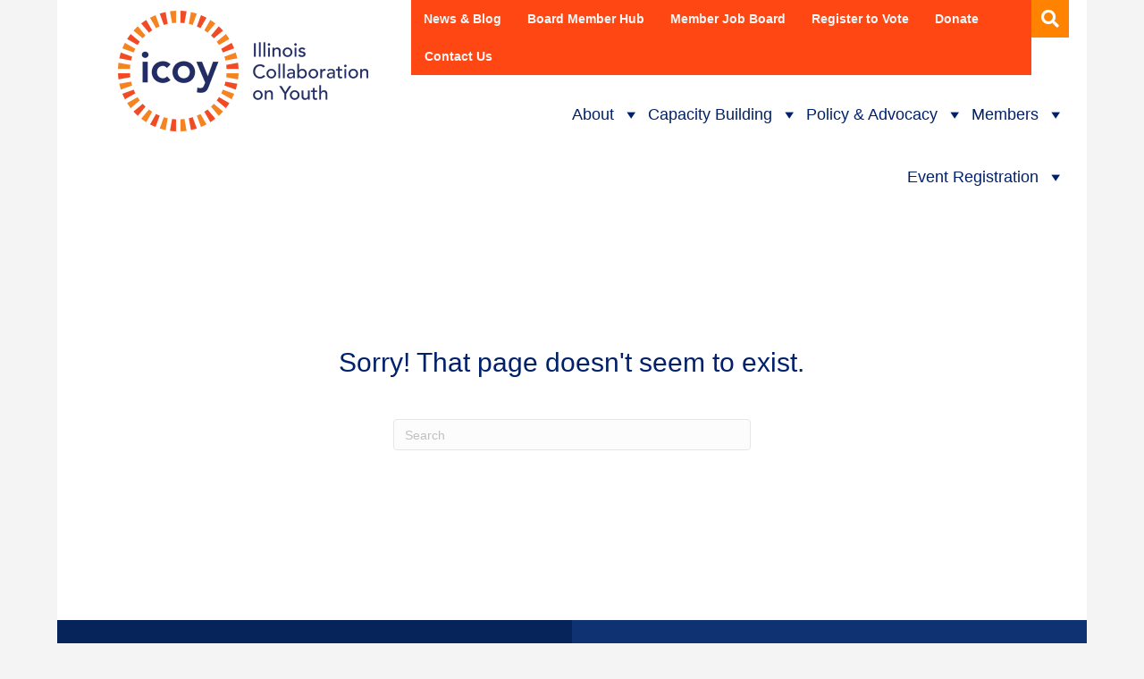

--- FILE ---
content_type: text/html; charset=UTF-8
request_url: https://www.icoyouth.org/upcoming-events/2021-06-29/
body_size: 36162
content:
<!DOCTYPE html>
<html lang="en-US">
<head>
<meta charset="UTF-8" />
<meta name='viewport' content='width=device-width, initial-scale=1.0' />
<meta http-equiv='X-UA-Compatible' content='IE=edge' />
<link rel="profile" href="https://gmpg.org/xfn/11" />
<title>Events for June 29, 2021 &#8211; Illinois Collaboration On Youth</title>
<link rel='stylesheet' id='tribe-events-views-v2-bootstrap-datepicker-styles-css' href='https://www.icoyouth.org/wp-content/plugins/the-events-calendar/vendor/bootstrap-datepicker/css/bootstrap-datepicker.standalone.min.css?ver=6.15.14' media='all' />
<link rel='stylesheet' id='tec-variables-skeleton-css' href='https://www.icoyouth.org/wp-content/plugins/event-tickets/common/build/css/variables-skeleton.css?ver=6.10.1' media='all' />
<link rel='stylesheet' id='tribe-common-skeleton-style-css' href='https://www.icoyouth.org/wp-content/plugins/event-tickets/common/build/css/common-skeleton.css?ver=6.10.1' media='all' />
<link rel='stylesheet' id='tribe-tooltipster-css-css' href='https://www.icoyouth.org/wp-content/plugins/event-tickets/common/vendor/tooltipster/tooltipster.bundle.min.css?ver=6.10.1' media='all' />
<link rel='stylesheet' id='tribe-events-views-v2-skeleton-css' href='https://www.icoyouth.org/wp-content/plugins/the-events-calendar/build/css/views-skeleton.css?ver=6.15.14' media='all' />
<link rel='stylesheet' id='tec-variables-full-css' href='https://www.icoyouth.org/wp-content/plugins/event-tickets/common/build/css/variables-full.css?ver=6.10.1' media='all' />
<link rel='stylesheet' id='tribe-common-full-style-css' href='https://www.icoyouth.org/wp-content/plugins/event-tickets/common/build/css/common-full.css?ver=6.10.1' media='all' />
<link rel='stylesheet' id='tribe-events-views-v2-full-css' href='https://www.icoyouth.org/wp-content/plugins/the-events-calendar/build/css/views-full.css?ver=6.15.14' media='all' />
<link rel='stylesheet' id='tribe-events-views-v2-print-css' href='https://www.icoyouth.org/wp-content/plugins/the-events-calendar/build/css/views-print.css?ver=6.15.14' media='print' />
<link rel='stylesheet' id='tribe-events-views-v2-override-style-css' href='https://www.icoyouth.org/wp-content/themes/bb-theme-child-icoy/tribe-events/tribe-events.css?ver=6.15.14' media='all' />
<link rel='stylesheet' id='tribe-events-filterbar-views-v2-print-css' href='https://www.icoyouth.org/wp-content/plugins/the-events-calendar-filterbar/build/css/views-print.css?ver=5.6.2' media='print' />
<link rel='stylesheet' id='tribe-events-pro-views-v2-print-css' href='https://www.icoyouth.org/wp-content/plugins/events-calendar-pro/build/css/views-print.css?ver=7.7.12' media='print' />
<meta name='robots' content='max-image-preview:large' />
<link rel="alternate" type="application/rss+xml" title="Illinois Collaboration On Youth &raquo; Feed" href="https://www.icoyouth.org/feed/" />
<link rel="alternate" type="application/rss+xml" title="Illinois Collaboration On Youth &raquo; Comments Feed" href="https://www.icoyouth.org/comments/feed/" />
<link rel="alternate" type="text/calendar" title="Illinois Collaboration On Youth &raquo; iCal Feed" href="https://www.icoyouth.org/upcoming-events/2026-01-20/?ical=1/" />
<link rel="preload" href="https://www.icoyouth.org/wp-content/plugins/bb-plugin/fonts/fontawesome/5.15.4/webfonts/fa-solid-900.woff2" as="font" type="font/woff2" crossorigin="anonymous">
<link rel="preload" href="https://www.icoyouth.org/wp-content/plugins/bb-plugin/fonts/fontawesome/5.15.4/webfonts/fa-regular-400.woff2" as="font" type="font/woff2" crossorigin="anonymous">
<link rel="preload" href="https://www.icoyouth.org/wp-content/plugins/bb-plugin/fonts/fontawesome/5.15.4/webfonts/fa-brands-400.woff2" as="font" type="font/woff2" crossorigin="anonymous">
<style id='wp-img-auto-sizes-contain-inline-css'>
img:is([sizes=auto i],[sizes^="auto," i]){contain-intrinsic-size:3000px 1500px}
/*# sourceURL=wp-img-auto-sizes-contain-inline-css */
</style>
<link rel='stylesheet' id='tribe-select2-css-css' href='https://www.icoyouth.org/wp-content/plugins/event-tickets/common/vendor/tribe-selectWoo/dist/css/selectWoo.min.css?ver=6.10.1' media='all' />
<link rel='stylesheet' id='tribe-events-custom-jquery-styles-css' href='https://www.icoyouth.org/wp-content/plugins/the-events-calendar/vendor/jquery/smoothness/jquery-ui-1.8.23.custom.css?ver=6.15.14' media='all' />
<link rel='stylesheet' id='tribe-events-filterbar-views-v2-1-filter-bar-skeleton-css' href='https://www.icoyouth.org/wp-content/plugins/the-events-calendar-filterbar/build/css/views-filter-bar-skeleton.css?ver=5.6.2' media='all' />
<link rel='stylesheet' id='tribe-events-filterbar-views-v2-1-filter-bar-full-css' href='https://www.icoyouth.org/wp-content/plugins/the-events-calendar-filterbar/build/css/views-filter-bar-full.css?ver=5.6.2' media='all' />
<link rel='stylesheet' id='tribe-events-virtual-skeleton-css' href='https://www.icoyouth.org/wp-content/plugins/events-calendar-pro/build/css/events-virtual-skeleton.css?ver=7.7.12' media='all' />
<link rel='stylesheet' id='tribe-events-virtual-full-css' href='https://www.icoyouth.org/wp-content/plugins/events-calendar-pro/build/css/events-virtual-full.css?ver=7.7.12' media='all' />
<link rel='stylesheet' id='tec-events-pro-single-css' href='https://www.icoyouth.org/wp-content/plugins/events-calendar-pro/build/css/events-single.css?ver=7.7.12' media='all' />
<link rel='stylesheet' id='tribe-events-pro-mini-calendar-block-styles-css' href='https://www.icoyouth.org/wp-content/plugins/events-calendar-pro/build/css/tribe-events-pro-mini-calendar-block.css?ver=7.7.12' media='all' />
<link rel='stylesheet' id='dashicons-css' href='https://www.icoyouth.org/wp-includes/css/dashicons.min.css?ver=6.9' media='all' />
<link rel='stylesheet' id='event-tickets-tickets-css-css' href='https://www.icoyouth.org/wp-content/plugins/event-tickets/build/css/tickets.css?ver=5.27.3' media='all' />
<link rel='stylesheet' id='event-tickets-tickets-rsvp-css-css' href='https://www.icoyouth.org/wp-content/plugins/event-tickets/build/css/rsvp-v1.css?ver=5.27.3' media='all' />
<style id='wp-emoji-styles-inline-css'>

	img.wp-smiley, img.emoji {
		display: inline !important;
		border: none !important;
		box-shadow: none !important;
		height: 1em !important;
		width: 1em !important;
		margin: 0 0.07em !important;
		vertical-align: -0.1em !important;
		background: none !important;
		padding: 0 !important;
	}
/*# sourceURL=wp-emoji-styles-inline-css */
</style>
<link rel='stylesheet' id='wp-block-library-css' href='https://www.icoyouth.org/wp-includes/css/dist/block-library/style.min.css?ver=6.9' media='all' />
<link rel='stylesheet' id='wc-blocks-style-css' href='https://www.icoyouth.org/wp-content/plugins/woocommerce/assets/client/blocks/wc-blocks.css?ver=wc-10.4.3' media='all' />
<style id='global-styles-inline-css'>
:root{--wp--preset--aspect-ratio--square: 1;--wp--preset--aspect-ratio--4-3: 4/3;--wp--preset--aspect-ratio--3-4: 3/4;--wp--preset--aspect-ratio--3-2: 3/2;--wp--preset--aspect-ratio--2-3: 2/3;--wp--preset--aspect-ratio--16-9: 16/9;--wp--preset--aspect-ratio--9-16: 9/16;--wp--preset--color--black: #000000;--wp--preset--color--cyan-bluish-gray: #abb8c3;--wp--preset--color--white: #ffffff;--wp--preset--color--pale-pink: #f78da7;--wp--preset--color--vivid-red: #cf2e2e;--wp--preset--color--luminous-vivid-orange: #ff6900;--wp--preset--color--luminous-vivid-amber: #fcb900;--wp--preset--color--light-green-cyan: #7bdcb5;--wp--preset--color--vivid-green-cyan: #00d084;--wp--preset--color--pale-cyan-blue: #8ed1fc;--wp--preset--color--vivid-cyan-blue: #0693e3;--wp--preset--color--vivid-purple: #9b51e0;--wp--preset--color--fl-heading-text: #002169;--wp--preset--color--fl-body-bg: #f4f4f4;--wp--preset--color--fl-body-text: #666666;--wp--preset--color--fl-accent: #ff4713;--wp--preset--color--fl-accent-hover: #0e3272;--wp--preset--color--fl-topbar-bg: #ffffff;--wp--preset--color--fl-topbar-text: #000000;--wp--preset--color--fl-topbar-link: #428bca;--wp--preset--color--fl-topbar-hover: #428bca;--wp--preset--color--fl-header-bg: #ffffff;--wp--preset--color--fl-header-text: #000000;--wp--preset--color--fl-header-link: #428bca;--wp--preset--color--fl-header-hover: #428bca;--wp--preset--color--fl-nav-bg: #ffffff;--wp--preset--color--fl-nav-link: #428bca;--wp--preset--color--fl-nav-hover: #428bca;--wp--preset--color--fl-content-bg: #ffffff;--wp--preset--color--fl-footer-widgets-bg: #ffffff;--wp--preset--color--fl-footer-widgets-text: #000000;--wp--preset--color--fl-footer-widgets-link: #428bca;--wp--preset--color--fl-footer-widgets-hover: #428bca;--wp--preset--color--fl-footer-bg: #ffffff;--wp--preset--color--fl-footer-text: #000000;--wp--preset--color--fl-footer-link: #428bca;--wp--preset--color--fl-footer-hover: #428bca;--wp--preset--gradient--vivid-cyan-blue-to-vivid-purple: linear-gradient(135deg,rgb(6,147,227) 0%,rgb(155,81,224) 100%);--wp--preset--gradient--light-green-cyan-to-vivid-green-cyan: linear-gradient(135deg,rgb(122,220,180) 0%,rgb(0,208,130) 100%);--wp--preset--gradient--luminous-vivid-amber-to-luminous-vivid-orange: linear-gradient(135deg,rgb(252,185,0) 0%,rgb(255,105,0) 100%);--wp--preset--gradient--luminous-vivid-orange-to-vivid-red: linear-gradient(135deg,rgb(255,105,0) 0%,rgb(207,46,46) 100%);--wp--preset--gradient--very-light-gray-to-cyan-bluish-gray: linear-gradient(135deg,rgb(238,238,238) 0%,rgb(169,184,195) 100%);--wp--preset--gradient--cool-to-warm-spectrum: linear-gradient(135deg,rgb(74,234,220) 0%,rgb(151,120,209) 20%,rgb(207,42,186) 40%,rgb(238,44,130) 60%,rgb(251,105,98) 80%,rgb(254,248,76) 100%);--wp--preset--gradient--blush-light-purple: linear-gradient(135deg,rgb(255,206,236) 0%,rgb(152,150,240) 100%);--wp--preset--gradient--blush-bordeaux: linear-gradient(135deg,rgb(254,205,165) 0%,rgb(254,45,45) 50%,rgb(107,0,62) 100%);--wp--preset--gradient--luminous-dusk: linear-gradient(135deg,rgb(255,203,112) 0%,rgb(199,81,192) 50%,rgb(65,88,208) 100%);--wp--preset--gradient--pale-ocean: linear-gradient(135deg,rgb(255,245,203) 0%,rgb(182,227,212) 50%,rgb(51,167,181) 100%);--wp--preset--gradient--electric-grass: linear-gradient(135deg,rgb(202,248,128) 0%,rgb(113,206,126) 100%);--wp--preset--gradient--midnight: linear-gradient(135deg,rgb(2,3,129) 0%,rgb(40,116,252) 100%);--wp--preset--font-size--small: 13px;--wp--preset--font-size--medium: 20px;--wp--preset--font-size--large: 36px;--wp--preset--font-size--x-large: 42px;--wp--preset--spacing--20: 0.44rem;--wp--preset--spacing--30: 0.67rem;--wp--preset--spacing--40: 1rem;--wp--preset--spacing--50: 1.5rem;--wp--preset--spacing--60: 2.25rem;--wp--preset--spacing--70: 3.38rem;--wp--preset--spacing--80: 5.06rem;--wp--preset--shadow--natural: 6px 6px 9px rgba(0, 0, 0, 0.2);--wp--preset--shadow--deep: 12px 12px 50px rgba(0, 0, 0, 0.4);--wp--preset--shadow--sharp: 6px 6px 0px rgba(0, 0, 0, 0.2);--wp--preset--shadow--outlined: 6px 6px 0px -3px rgb(255, 255, 255), 6px 6px rgb(0, 0, 0);--wp--preset--shadow--crisp: 6px 6px 0px rgb(0, 0, 0);}:where(.is-layout-flex){gap: 0.5em;}:where(.is-layout-grid){gap: 0.5em;}body .is-layout-flex{display: flex;}.is-layout-flex{flex-wrap: wrap;align-items: center;}.is-layout-flex > :is(*, div){margin: 0;}body .is-layout-grid{display: grid;}.is-layout-grid > :is(*, div){margin: 0;}:where(.wp-block-columns.is-layout-flex){gap: 2em;}:where(.wp-block-columns.is-layout-grid){gap: 2em;}:where(.wp-block-post-template.is-layout-flex){gap: 1.25em;}:where(.wp-block-post-template.is-layout-grid){gap: 1.25em;}.has-black-color{color: var(--wp--preset--color--black) !important;}.has-cyan-bluish-gray-color{color: var(--wp--preset--color--cyan-bluish-gray) !important;}.has-white-color{color: var(--wp--preset--color--white) !important;}.has-pale-pink-color{color: var(--wp--preset--color--pale-pink) !important;}.has-vivid-red-color{color: var(--wp--preset--color--vivid-red) !important;}.has-luminous-vivid-orange-color{color: var(--wp--preset--color--luminous-vivid-orange) !important;}.has-luminous-vivid-amber-color{color: var(--wp--preset--color--luminous-vivid-amber) !important;}.has-light-green-cyan-color{color: var(--wp--preset--color--light-green-cyan) !important;}.has-vivid-green-cyan-color{color: var(--wp--preset--color--vivid-green-cyan) !important;}.has-pale-cyan-blue-color{color: var(--wp--preset--color--pale-cyan-blue) !important;}.has-vivid-cyan-blue-color{color: var(--wp--preset--color--vivid-cyan-blue) !important;}.has-vivid-purple-color{color: var(--wp--preset--color--vivid-purple) !important;}.has-black-background-color{background-color: var(--wp--preset--color--black) !important;}.has-cyan-bluish-gray-background-color{background-color: var(--wp--preset--color--cyan-bluish-gray) !important;}.has-white-background-color{background-color: var(--wp--preset--color--white) !important;}.has-pale-pink-background-color{background-color: var(--wp--preset--color--pale-pink) !important;}.has-vivid-red-background-color{background-color: var(--wp--preset--color--vivid-red) !important;}.has-luminous-vivid-orange-background-color{background-color: var(--wp--preset--color--luminous-vivid-orange) !important;}.has-luminous-vivid-amber-background-color{background-color: var(--wp--preset--color--luminous-vivid-amber) !important;}.has-light-green-cyan-background-color{background-color: var(--wp--preset--color--light-green-cyan) !important;}.has-vivid-green-cyan-background-color{background-color: var(--wp--preset--color--vivid-green-cyan) !important;}.has-pale-cyan-blue-background-color{background-color: var(--wp--preset--color--pale-cyan-blue) !important;}.has-vivid-cyan-blue-background-color{background-color: var(--wp--preset--color--vivid-cyan-blue) !important;}.has-vivid-purple-background-color{background-color: var(--wp--preset--color--vivid-purple) !important;}.has-black-border-color{border-color: var(--wp--preset--color--black) !important;}.has-cyan-bluish-gray-border-color{border-color: var(--wp--preset--color--cyan-bluish-gray) !important;}.has-white-border-color{border-color: var(--wp--preset--color--white) !important;}.has-pale-pink-border-color{border-color: var(--wp--preset--color--pale-pink) !important;}.has-vivid-red-border-color{border-color: var(--wp--preset--color--vivid-red) !important;}.has-luminous-vivid-orange-border-color{border-color: var(--wp--preset--color--luminous-vivid-orange) !important;}.has-luminous-vivid-amber-border-color{border-color: var(--wp--preset--color--luminous-vivid-amber) !important;}.has-light-green-cyan-border-color{border-color: var(--wp--preset--color--light-green-cyan) !important;}.has-vivid-green-cyan-border-color{border-color: var(--wp--preset--color--vivid-green-cyan) !important;}.has-pale-cyan-blue-border-color{border-color: var(--wp--preset--color--pale-cyan-blue) !important;}.has-vivid-cyan-blue-border-color{border-color: var(--wp--preset--color--vivid-cyan-blue) !important;}.has-vivid-purple-border-color{border-color: var(--wp--preset--color--vivid-purple) !important;}.has-vivid-cyan-blue-to-vivid-purple-gradient-background{background: var(--wp--preset--gradient--vivid-cyan-blue-to-vivid-purple) !important;}.has-light-green-cyan-to-vivid-green-cyan-gradient-background{background: var(--wp--preset--gradient--light-green-cyan-to-vivid-green-cyan) !important;}.has-luminous-vivid-amber-to-luminous-vivid-orange-gradient-background{background: var(--wp--preset--gradient--luminous-vivid-amber-to-luminous-vivid-orange) !important;}.has-luminous-vivid-orange-to-vivid-red-gradient-background{background: var(--wp--preset--gradient--luminous-vivid-orange-to-vivid-red) !important;}.has-very-light-gray-to-cyan-bluish-gray-gradient-background{background: var(--wp--preset--gradient--very-light-gray-to-cyan-bluish-gray) !important;}.has-cool-to-warm-spectrum-gradient-background{background: var(--wp--preset--gradient--cool-to-warm-spectrum) !important;}.has-blush-light-purple-gradient-background{background: var(--wp--preset--gradient--blush-light-purple) !important;}.has-blush-bordeaux-gradient-background{background: var(--wp--preset--gradient--blush-bordeaux) !important;}.has-luminous-dusk-gradient-background{background: var(--wp--preset--gradient--luminous-dusk) !important;}.has-pale-ocean-gradient-background{background: var(--wp--preset--gradient--pale-ocean) !important;}.has-electric-grass-gradient-background{background: var(--wp--preset--gradient--electric-grass) !important;}.has-midnight-gradient-background{background: var(--wp--preset--gradient--midnight) !important;}.has-small-font-size{font-size: var(--wp--preset--font-size--small) !important;}.has-medium-font-size{font-size: var(--wp--preset--font-size--medium) !important;}.has-large-font-size{font-size: var(--wp--preset--font-size--large) !important;}.has-x-large-font-size{font-size: var(--wp--preset--font-size--x-large) !important;}
/*# sourceURL=global-styles-inline-css */
</style>

<style id='classic-theme-styles-inline-css'>
/*! This file is auto-generated */
.wp-block-button__link{color:#fff;background-color:#32373c;border-radius:9999px;box-shadow:none;text-decoration:none;padding:calc(.667em + 2px) calc(1.333em + 2px);font-size:1.125em}.wp-block-file__button{background:#32373c;color:#fff;text-decoration:none}
/*# sourceURL=/wp-includes/css/classic-themes.min.css */
</style>
<link rel='stylesheet' id='ccchildpagescss-css' href='https://www.icoyouth.org/wp-content/plugins/cc-child-pages/includes/css/styles.css?ver=1.43' media='all' />
<link rel='stylesheet' id='woocommerce-layout-css' href='https://www.icoyouth.org/wp-content/plugins/woocommerce/assets/css/woocommerce-layout.css?ver=10.4.3' media='all' />
<link rel='stylesheet' id='woocommerce-smallscreen-css' href='https://www.icoyouth.org/wp-content/plugins/woocommerce/assets/css/woocommerce-smallscreen.css?ver=10.4.3' media='only screen and (max-width: 767px)' />
<link rel='stylesheet' id='woocommerce-general-css' href='https://www.icoyouth.org/wp-content/plugins/woocommerce/assets/css/woocommerce.css?ver=10.4.3' media='all' />
<style id='woocommerce-inline-inline-css'>
.woocommerce form .form-row .required { visibility: visible; }
/*# sourceURL=woocommerce-inline-inline-css */
</style>
<link rel='stylesheet' id='font-awesome-5-css' href='https://www.icoyouth.org/wp-content/plugins/bb-plugin/fonts/fontawesome/5.15.4/css/all.min.css?ver=2.9.4.2' media='all' />
<link rel='stylesheet' id='fl-builder-layout-bundle-ad9643d818791d83756af9ec7d7cbac5-css' href='https://www.icoyouth.org/wp-content/uploads/bb-plugin/cache/ad9643d818791d83756af9ec7d7cbac5-layout-bundle.css?ver=2.9.4.2-1.5.2.1' media='all' />
<link rel='stylesheet' id='megamenu-css' href='https://www.icoyouth.org/wp-content/uploads/maxmegamenu/style.css?ver=9740b8' media='all' />
<style id='posts-table-pro-head-inline-css'>
table.posts-data-table { visibility: hidden; }
/*# sourceURL=posts-table-pro-head-inline-css */
</style>
<link rel='stylesheet' id='jquery-magnificpopup-css' href='https://www.icoyouth.org/wp-content/plugins/bb-plugin/css/jquery.magnificpopup.min.css?ver=2.9.4.2' media='all' />
<link rel='stylesheet' id='base-4-css' href='https://www.icoyouth.org/wp-content/themes/bb-theme/css/base-4.min.css?ver=1.7.19.1' media='all' />
<link rel='stylesheet' id='fl-automator-skin-css' href='https://www.icoyouth.org/wp-content/uploads/bb-theme/skin-6949af953ada9.css?ver=1.7.19.1' media='all' />
<link rel='stylesheet' id='fl-child-theme-css' href='https://www.icoyouth.org/wp-content/themes/bb-theme-child-icoy/style.css?ver=6.9' media='all' />
<script src="https://www.icoyouth.org/wp-includes/js/jquery/jquery.min.js?ver=3.7.1" id="jquery-core-js"></script>
<script src="https://www.icoyouth.org/wp-includes/js/jquery/jquery-migrate.min.js?ver=3.4.1" id="jquery-migrate-js"></script>
<script src="https://www.icoyouth.org/wp-content/plugins/event-tickets/common/build/js/tribe-common.js?ver=9c44e11f3503a33e9540" id="tribe-common-js"></script>
<script src="https://www.icoyouth.org/wp-content/plugins/the-events-calendar/build/js/views/breakpoints.js?ver=4208de2df2852e0b91ec" id="tribe-events-views-v2-breakpoints-js"></script>
<script src="https://www.icoyouth.org/wp-content/plugins/the-events-calendar/build/js/views/accordion.js?ver=b0cf88d89b3e05e7d2ef" id="tribe-events-views-v2-accordion-js"></script>
<script id="tribe-events-filterbar-views-filter-bar-state-js-js-extra">
var tribe_events_filter_bar_js_config = {"events":{"currency_symbol":"$","reverse_currency_position":false},"l10n":{"show_filters":"Show filters","hide_filters":"Hide filters","filter_options":"Filter options","cost_range_currency_symbol_before":"\u003C%- currency_symbol %\u003E\u003C%- cost_low %\u003E - \u003C%- currency_symbol %\u003E\u003C%- cost_high %\u003E","cost_range_currency_symbol_after":"\u003C%- cost_low %\u003E\u003C%- currency_symbol %\u003E - \u003C%- cost_high %\u003E\u003C%- currency_symbol %\u003E"}};
//# sourceURL=tribe-events-filterbar-views-filter-bar-state-js-js-extra
</script>
<script src="https://www.icoyouth.org/wp-content/plugins/the-events-calendar-filterbar/build/js/views/filter-bar-state.js?ver=5.6.2" id="tribe-events-filterbar-views-filter-bar-state-js-js"></script>
<script src="https://www.icoyouth.org/wp-content/plugins/woocommerce/assets/js/jquery-blockui/jquery.blockUI.min.js?ver=2.7.0-wc.10.4.3" id="wc-jquery-blockui-js" defer data-wp-strategy="defer"></script>
<script id="wc-add-to-cart-js-extra">
var wc_add_to_cart_params = {"ajax_url":"/wp-admin/admin-ajax.php","wc_ajax_url":"/?wc-ajax=%%endpoint%%","i18n_view_cart":"View cart","cart_url":"https://www.icoyouth.org","is_cart":"","cart_redirect_after_add":"no"};
//# sourceURL=wc-add-to-cart-js-extra
</script>
<script src="https://www.icoyouth.org/wp-content/plugins/woocommerce/assets/js/frontend/add-to-cart.min.js?ver=10.4.3" id="wc-add-to-cart-js" defer data-wp-strategy="defer"></script>
<script src="https://www.icoyouth.org/wp-content/plugins/woocommerce/assets/js/js-cookie/js.cookie.min.js?ver=2.1.4-wc.10.4.3" id="wc-js-cookie-js" defer data-wp-strategy="defer"></script>
<script id="woocommerce-js-extra">
var woocommerce_params = {"ajax_url":"/wp-admin/admin-ajax.php","wc_ajax_url":"/?wc-ajax=%%endpoint%%","i18n_password_show":"Show password","i18n_password_hide":"Hide password"};
//# sourceURL=woocommerce-js-extra
</script>
<script src="https://www.icoyouth.org/wp-content/plugins/woocommerce/assets/js/frontend/woocommerce.min.js?ver=10.4.3" id="woocommerce-js" defer data-wp-strategy="defer"></script>
<script src="https://www.icoyouth.org/wp-content/plugins/wp-retina-2x/app/picturefill.min.js?ver=1766437082" id="wr2x-picturefill-js-js"></script>
<link rel="https://api.w.org/" href="https://www.icoyouth.org/wp-json/" /><link rel="EditURI" type="application/rsd+xml" title="RSD" href="https://www.icoyouth.org/xmlrpc.php?rsd" />
<meta name="generator" content="WordPress 6.9" />
<meta name="generator" content="WooCommerce 10.4.3" />
<meta name="et-api-version" content="v1"><meta name="et-api-origin" content="https://www.icoyouth.org"><link rel="https://theeventscalendar.com/" href="https://www.icoyouth.org/wp-json/tribe/tickets/v1/" /><meta name="tec-api-version" content="v1"><meta name="tec-api-origin" content="https://www.icoyouth.org"><link rel="alternate" href="https://www.icoyouth.org/wp-json/tribe/events/v1/" />	<noscript><style>.woocommerce-product-gallery{ opacity: 1 !important; }</style></noscript>
	
<link rel="canonical" id="tec-seo-meta-tag" href="https://www.icoyouth.org/upcoming-events/2021-06-29/" />
<meta name="generator" content="Powered by Slider Revolution 6.7.40 - responsive, Mobile-Friendly Slider Plugin for WordPress with comfortable drag and drop interface." />
<script>function setREVStartSize(e){
			//window.requestAnimationFrame(function() {
				window.RSIW = window.RSIW===undefined ? window.innerWidth : window.RSIW;
				window.RSIH = window.RSIH===undefined ? window.innerHeight : window.RSIH;
				try {
					var pw = document.getElementById(e.c).parentNode.offsetWidth,
						newh;
					pw = pw===0 || isNaN(pw) || (e.l=="fullwidth" || e.layout=="fullwidth") ? window.RSIW : pw;
					e.tabw = e.tabw===undefined ? 0 : parseInt(e.tabw);
					e.thumbw = e.thumbw===undefined ? 0 : parseInt(e.thumbw);
					e.tabh = e.tabh===undefined ? 0 : parseInt(e.tabh);
					e.thumbh = e.thumbh===undefined ? 0 : parseInt(e.thumbh);
					e.tabhide = e.tabhide===undefined ? 0 : parseInt(e.tabhide);
					e.thumbhide = e.thumbhide===undefined ? 0 : parseInt(e.thumbhide);
					e.mh = e.mh===undefined || e.mh=="" || e.mh==="auto" ? 0 : parseInt(e.mh,0);
					if(e.layout==="fullscreen" || e.l==="fullscreen")
						newh = Math.max(e.mh,window.RSIH);
					else{
						e.gw = Array.isArray(e.gw) ? e.gw : [e.gw];
						for (var i in e.rl) if (e.gw[i]===undefined || e.gw[i]===0) e.gw[i] = e.gw[i-1];
						e.gh = e.el===undefined || e.el==="" || (Array.isArray(e.el) && e.el.length==0)? e.gh : e.el;
						e.gh = Array.isArray(e.gh) ? e.gh : [e.gh];
						for (var i in e.rl) if (e.gh[i]===undefined || e.gh[i]===0) e.gh[i] = e.gh[i-1];
											
						var nl = new Array(e.rl.length),
							ix = 0,
							sl;
						e.tabw = e.tabhide>=pw ? 0 : e.tabw;
						e.thumbw = e.thumbhide>=pw ? 0 : e.thumbw;
						e.tabh = e.tabhide>=pw ? 0 : e.tabh;
						e.thumbh = e.thumbhide>=pw ? 0 : e.thumbh;
						for (var i in e.rl) nl[i] = e.rl[i]<window.RSIW ? 0 : e.rl[i];
						sl = nl[0];
						for (var i in nl) if (sl>nl[i] && nl[i]>0) { sl = nl[i]; ix=i;}
						var m = pw>(e.gw[ix]+e.tabw+e.thumbw) ? 1 : (pw-(e.tabw+e.thumbw)) / (e.gw[ix]);
						newh =  (e.gh[ix] * m) + (e.tabh + e.thumbh);
					}
					var el = document.getElementById(e.c);
					if (el!==null && el) el.style.height = newh+"px";
					el = document.getElementById(e.c+"_wrapper");
					if (el!==null && el) {
						el.style.height = newh+"px";
						el.style.display = "block";
					}
				} catch(e){
					console.log("Failure at Presize of Slider:" + e)
				}
			//});
		  };</script>
<style type="text/css">/** Mega Menu CSS: fs **/</style>
<link rel="apple-touch-icon" sizes="180x180" href="/apple-touch-icon.png">
<link rel="icon" type="image/png" sizes="32x32" href="/favicon-32x32.png">
<link rel="icon" type="image/png" sizes="16x16" href="/favicon-16x16.png">
<link rel="manifest" href="/site.webmanifest">
<!-- Global site tag (gtag.js) - Google Analytics -->
<script async src="https://www.googletagmanager.com/gtag/js?id=UA-106436072-1"></script>
<script>
  window.dataLayer = window.dataLayer || [];
  function gtag(){dataLayer.push(arguments);}
  gtag('js', new Date());

  gtag('config', 'UA-106436072-1');
</script>
<link rel='stylesheet' id='wc-stripe-blocks-checkout-style-css' href='https://www.icoyouth.org/wp-content/plugins/woocommerce-gateway-stripe/build/upe-blocks.css?ver=5149cca93b0373758856' media='all' />
<link rel='stylesheet' id='tec-category-colors-frontend-styles-css' href='https://www.icoyouth.org/wp-content/plugins/the-events-calendar/build//css/category-colors/frontend-category.css?ver=6.15.14' media='all' />
<style id='tec-category-colors-frontend-styles-inline-css'>
.tribe_events_cat-icoy-trauma-talks{--tec-color-category-primary:#ff4713;--tec-color-category-secondary:#001368;--tec-color-category-text:#ffffff}
/*# sourceURL=tec-category-colors-frontend-styles-inline-css */
</style>
<link rel='stylesheet' id='tec-category-colors-frontend-legend-styles-css' href='https://www.icoyouth.org/wp-content/plugins/the-events-calendar/build//css/category-colors/category-legend.css?ver=6.15.14' media='all' />
<link rel='stylesheet' id='tec-events-pro-archives-style-css' href='https://www.icoyouth.org/wp-content/plugins/events-calendar-pro/build/css/custom-tables-v1/archives.css?ver=7.7.12' media='all' />
<link rel='stylesheet' id='rs-plugin-settings-css' href='//www.icoyouth.org/wp-content/plugins/revslider/sr6/assets/css/rs6.css?ver=6.7.40' media='all' />
<style id='rs-plugin-settings-inline-css'>
#rs-demo-id {}
/*# sourceURL=rs-plugin-settings-inline-css */
</style>
<link rel='stylesheet' id='tribe-events-pro-widgets-v2-events-list-skeleton-css' href='https://www.icoyouth.org/wp-content/plugins/events-calendar-pro/build/css/widget-events-list-skeleton.css?ver=7.7.12' media='all' />
<link rel='stylesheet' id='tribe-events-pro-widgets-v2-events-list-full-css' href='https://www.icoyouth.org/wp-content/plugins/events-calendar-pro/build/css/widget-events-list-full.css?ver=7.7.12' media='all' />
</head>
<body class="error404 wp-theme-bb-theme wp-child-theme-bb-theme-child-icoy theme-bb-theme fl-builder-2-9-4-2 fl-themer-1-5-2-1 fl-theme-1-7-19-1 fl-no-js woocommerce-no-js tribe-no-js page-template-icoy-beaver-builder-child-theme tec-no-tickets-on-recurring tec-no-rsvp-on-recurring tribe-filter-live fl-theme-builder-header fl-theme-builder-header-header fl-theme-builder-footer fl-theme-builder-footer-footer-copy mega-menu-max-mega-menu-1 fl-framework-base-4 fl-preset-default fl-fixed-width fl-scroll-to-top fl-search-active tribe-theme-bb-theme" itemscope="itemscope" itemtype="https://schema.org/WebPage">
<a aria-label="Skip to content" class="fl-screen-reader-text" href="#fl-main-content">Skip to content</a><div class="fl-page">
	<header class="fl-builder-content fl-builder-content-12 fl-builder-global-templates-locked" data-post-id="12" data-type="header" data-sticky="0" data-sticky-on="" data-sticky-breakpoint="medium" data-shrink="0" data-overlay="0" data-overlay-bg="transparent" data-shrink-image-height="50px" role="banner" itemscope="itemscope" itemtype="http://schema.org/WPHeader"><div class="fl-row fl-row-fixed-width fl-row-bg-color fl-node-5eb0289526ede fl-row-default-height fl-row-align-center fl-visible-desktop fl-visible-large" data-node="5eb0289526ede">
	<div class="fl-row-content-wrap">
						<div class="fl-row-content fl-row-fixed-width fl-node-content">
		
<div class="fl-col-group fl-node-5eb0289526ee2 fl-col-group-equal-height fl-col-group-align-top fl-col-group-custom-width" data-node="5eb0289526ee2">
			<div class="fl-col fl-node-5eb0289526ee4 fl-col-bg-color fl-col-small fl-col-small-custom-width" data-node="5eb0289526ee4">
	<div class="fl-col-content fl-node-content"><div class="fl-module fl-module-photo fl-node-5eb028d9493a9" data-node="5eb028d9493a9">
	<div class="fl-module-content fl-node-content">
		<div class="fl-photo fl-photo-align-center" itemscope itemtype="https://schema.org/ImageObject">
	<div class="fl-photo-content fl-photo-img-png">
				<a href="https://www.icoyouth.org" target="_self" itemprop="url">
				<img loading="lazy" decoding="async" class="fl-photo-img wp-image-1022 size-full" src="https://www.icoyouth.org/wp-content/uploads/2020/06/ICOY-Logo-Horiz-retina2x.png" alt="Illinois Collaboration on Youth" itemprop="image" height="270" width="560" title="ICOY-Logo-Horiz-retina2x"  data-no-lazy="1" srcset="https://www.icoyouth.org/wp-content/uploads/2020/06/ICOY-Logo-Horiz-retina2x.png 560w, https://www.icoyouth.org/wp-content/uploads/2020/06/ICOY-Logo-Horiz-retina2x-300x145.png 300w" sizes="auto, (max-width: 560px) 100vw, 560px" />
				</a>
					</div>
	</div>
	</div>
</div>
</div>
</div>
			<div class="fl-col fl-node-5eb0289526ee5 fl-col-bg-color fl-col-small-custom-width" data-node="5eb0289526ee5">
	<div class="fl-col-content fl-node-content"><div class="fl-module fl-module-menu fl-node-5eb0289526ee7 add-search-icon" data-node="5eb0289526ee7">
	<div class="fl-module-content fl-node-content">
		<div class="fl-menu fl-menu-responsive-toggle-mobile">
	<button class="fl-menu-mobile-toggle hamburger" aria-label="Utility Navigation"><span class="fl-menu-icon svg-container"><svg version="1.1" class="hamburger-menu" xmlns="http://www.w3.org/2000/svg" xmlns:xlink="http://www.w3.org/1999/xlink" viewBox="0 0 512 512">
<rect class="fl-hamburger-menu-top" width="512" height="102"/>
<rect class="fl-hamburger-menu-middle" y="205" width="512" height="102"/>
<rect class="fl-hamburger-menu-bottom" y="410" width="512" height="102"/>
</svg>
</span></button>	<div class="fl-clear"></div>
	<nav aria-label="Utility Navigation" itemscope="itemscope" itemtype="https://schema.org/SiteNavigationElement"><ul id="menu-top-utility" class="menu fl-menu-horizontal fl-toggle-arrows"><li id="menu-item-624" class="menu-item menu-item-type-post_type menu-item-object-page current_page_parent"><a href="https://www.icoyouth.org/news-blog/">News &#038; Blog</a></li><li id="menu-item-30056" class="menu-item menu-item-type-post_type menu-item-object-page"><a href="https://www.icoyouth.org/bod-hub/">Board Member Hub</a></li><li id="menu-item-36340" class="menu-item menu-item-type-post_type menu-item-object-page"><a href="https://www.icoyouth.org/members/member-job-board/">Member Job Board</a></li><li id="menu-item-36841" class="menu-item menu-item-type-post_type menu-item-object-page"><a href="https://www.icoyouth.org/policy-advocacy/voter_registration/">Register to Vote</a></li><li id="menu-item-623" class="menu-item menu-item-type-post_type menu-item-object-page"><a href="https://www.icoyouth.org/donate/">Donate</a></li><li id="menu-item-620" class="menu-item menu-item-type-post_type menu-item-object-page"><a href="https://www.icoyouth.org/contact-us/">Contact Us</a></li></ul></nav></div>
	</div>
</div>
<div class="fl-page-nav-search">
	<a href="#" class="fas fa-search" aria-label="Search" aria-expanded="false" aria-haspopup="true" id='flsearchform'></a>
	<form method="get" role="search" aria-label="Search" action="https://www.icoyouth.org/" title="Type and press Enter to search.">
		<input type="search" class="fl-search-input form-control" name="s" placeholder="Search" value="" aria-labelledby="flsearchform" />
	</form>
</div>
<div id="icoy-mmenu-wrapper" class="fl-module fl-module-html fl-node-5ebad1cabe7cd" data-node="5ebad1cabe7cd">
	<div class="fl-module-content fl-node-content">
		<div class="fl-html">
	<div id="mega-menu-wrap-max_mega_menu_1" class="mega-menu-wrap"><div class="mega-menu-toggle"><div class="mega-toggle-blocks-left"></div><div class="mega-toggle-blocks-center"><div class='mega-toggle-block mega-menu-toggle-block mega-toggle-block-1' id='mega-toggle-block-1' tabindex='0'><span class='mega-toggle-label' role='button' aria-expanded='false'><span class='mega-toggle-label-closed'></span><span class='mega-toggle-label-open'></span></span></div></div><div class="mega-toggle-blocks-right"></div></div><ul id="mega-menu-max_mega_menu_1" class="mega-menu max-mega-menu mega-menu-horizontal mega-no-js" data-event="click" data-effect="fade_up" data-effect-speed="200" data-effect-mobile="disabled" data-effect-speed-mobile="0" data-panel-width=".fl-page" data-mobile-force-width="header" data-second-click="go" data-document-click="collapse" data-vertical-behaviour="standard" data-breakpoint="992" data-unbind="true" data-mobile-state="collapse_all" data-mobile-direction="vertical" data-hover-intent-timeout="300" data-hover-intent-interval="100"><li class="mega-menu-item mega-menu-item-type-custom mega-menu-item-object-custom mega-menu-item-has-children mega-menu-megamenu mega-menu-grid mega-align-bottom-left mega-menu-grid mega-menu-item-23" id="mega-menu-item-23"><a class="mega-menu-link" aria-expanded="false" tabindex="0">About<span class="mega-indicator" aria-hidden="true"></span></a>
<ul class="mega-sub-menu" role='presentation'>
<li class="mega-menu-row" id="mega-menu-23-0">
	<ul class="mega-sub-menu" style='--columns:11' role='presentation'>
<li class="mega-menu-column mega-menu-columns-1-of-11" style="--columns:11; --span:1" id="mega-menu-23-0-0"></li><li class="mega-menu-column mega-menu-columns-2-of-11" style="--columns:11; --span:2" id="mega-menu-23-0-1">
		<ul class="mega-sub-menu">
<li class="mega-menu-item mega-menu-item-type-widget widget_media_image mega-menu-item-media_image-2" id="mega-menu-item-media_image-2"><img width="300" height="200" src="https://www.icoyouth.org/wp-content/uploads/2020/06/ICOY-Category-About-1-300x200.jpg" class="image wp-image-815  attachment-medium size-medium" alt="child and adult playing" style="max-width: 100%; height: auto;" decoding="async" loading="lazy" srcset="https://www.icoyouth.org/wp-content/uploads/2020/06/ICOY-Category-About-1-300x200.jpg 300w, https://www.icoyouth.org/wp-content/uploads/2020/06/ICOY-Category-About-1-768x512.jpg 768w, https://www.icoyouth.org/wp-content/uploads/2020/06/ICOY-Category-About-1-600x400.jpg 600w, https://www.icoyouth.org/wp-content/uploads/2020/06/ICOY-Category-About-1.jpg 900w" sizes="auto, (max-width: 300px) 100vw, 300px" /></li>		</ul>
</li><li class="mega-menu-column mega-menu-columns-3-of-11" style="--columns:11; --span:3" id="mega-menu-23-0-2">
		<ul class="mega-sub-menu">
<li class="mega-menu-item mega-menu-item-type-widget widget_text mega-menu-item-text-2" id="mega-menu-item-text-2"><h4 class="mega-block-title">About ICOY</h4>			<div class="textwidget"><p>We share a legacy of advocacy and hands-on support that works to shape policy and form practices to help at-risk youth.</p>
</div>
		</li><li class="mega-menu-item mega-menu-item-type-widget widget_custom_html mega-menu-item-custom_html-2" id="mega-menu-item-custom_html-2"><div class="textwidget custom-html-widget">			<a href="https://www.icoyouth.org/about/overview/" target="_self" class="fl-button" role="button">
							<span class="fl-button-text">Learn More</span>
					</a>
</div></li>		</ul>
</li><li class="mega-menu-column mega-menu-columns-2-of-11" style="--columns:11; --span:2" id="mega-menu-23-0-3">
		<ul class="mega-sub-menu">
<li class="mega-menu-item mega-menu-item-type-post_type mega-menu-item-object-page mega-menu-item-399" id="mega-menu-item-399"><a class="mega-menu-link" href="https://www.icoyouth.org/about/overview/">Overview</a></li><li class="mega-menu-item mega-menu-item-type-post_type mega-menu-item-object-page mega-menu-item-820" id="mega-menu-item-820"><a class="mega-menu-link" href="https://www.icoyouth.org/about/history/">History</a></li><li class="mega-menu-item mega-menu-item-type-post_type mega-menu-item-object-page mega-menu-item-404" id="mega-menu-item-404"><a class="mega-menu-link" href="https://www.icoyouth.org/about/mission/">Mission</a></li><li class="mega-menu-item mega-menu-item-type-post_type mega-menu-item-object-page mega-menu-item-403" id="mega-menu-item-403"><a class="mega-menu-link" href="https://www.icoyouth.org/about/board-of-directors/">Board of Directors</a></li><li class="mega-menu-item mega-menu-item-type-post_type mega-menu-item-object-page mega-menu-item-21351" id="mega-menu-item-21351"><a class="mega-menu-link" href="https://www.icoyouth.org/about/staff/">Staff</a></li>		</ul>
</li><li class="mega-menu-column mega-menu-columns-2-of-11" style="--columns:11; --span:2" id="mega-menu-23-0-4">
		<ul class="mega-sub-menu">
<li class="mega-menu-item mega-menu-item-type-post_type mega-menu-item-object-page mega-menu-item-401" id="mega-menu-item-401"><a class="mega-menu-link" href="https://www.icoyouth.org/about/careers/">Careers</a></li><li class="mega-menu-item mega-menu-item-type-post_type mega-menu-item-object-page mega-menu-item-22373" id="mega-menu-item-22373"><a class="mega-menu-link" href="https://www.icoyouth.org/about/internships/">Internships</a></li><li class="mega-menu-item mega-menu-item-type-post_type mega-menu-item-object-page mega-menu-item-28340" id="mega-menu-item-28340"><a class="mega-menu-link" href="https://www.icoyouth.org/about/dei_overview/">Diversity, Equity, and Inclusion (DEI)</a></li><li class="mega-menu-item mega-menu-item-type-post_type mega-menu-item-object-page mega-menu-item-400" id="mega-menu-item-400"><a class="mega-menu-link" href="https://www.icoyouth.org/about/annual-reports/">Annual Reports</a></li>		</ul>
</li><li class="mega-menu-column mega-menu-columns-1-of-11" style="--columns:11; --span:1" id="mega-menu-23-0-5">
		<ul class="mega-sub-menu">
<li class="mega-menu-item mega-menu-item-type-widget widget_custom_html mega-menu-item-custom_html-3" id="mega-menu-item-custom_html-3"><div class="textwidget custom-html-widget"><span class="dashicons dashicons-no-alt mmmax-close"></span></div></li>		</ul>
</li>	</ul>
</li></ul>
</li><li class="mega-menu-item mega-menu-item-type-custom mega-menu-item-object-custom mega-menu-item-has-children mega-menu-megamenu mega-menu-grid mega-align-bottom-left mega-menu-grid mega-menu-item-24" id="mega-menu-item-24"><a class="mega-menu-link" aria-expanded="false" tabindex="0">Capacity Building<span class="mega-indicator" aria-hidden="true"></span></a>
<ul class="mega-sub-menu" role='presentation'>
<li class="mega-menu-row" id="mega-menu-24-0">
	<ul class="mega-sub-menu" style='--columns:11' role='presentation'>
<li class="mega-menu-column mega-menu-columns-1-of-11" style="--columns:11; --span:1" id="mega-menu-24-0-0"></li><li class="mega-menu-column mega-menu-columns-2-of-11" style="--columns:11; --span:2" id="mega-menu-24-0-1">
		<ul class="mega-sub-menu">
<li class="mega-menu-item mega-menu-item-type-widget widget_media_image mega-menu-item-media_image-3" id="mega-menu-item-media_image-3"><img width="300" height="200" src="https://www.icoyouth.org/wp-content/uploads/2020/06/ICOY-Category-Capacity-Building-1-300x200.jpg" class="image wp-image-816  attachment-medium size-medium" alt="teens hanging out" style="max-width: 100%; height: auto;" decoding="async" loading="lazy" srcset="https://www.icoyouth.org/wp-content/uploads/2020/06/ICOY-Category-Capacity-Building-1-300x200.jpg 300w, https://www.icoyouth.org/wp-content/uploads/2020/06/ICOY-Category-Capacity-Building-1-768x512.jpg 768w, https://www.icoyouth.org/wp-content/uploads/2020/06/ICOY-Category-Capacity-Building-1-600x400.jpg 600w, https://www.icoyouth.org/wp-content/uploads/2020/06/ICOY-Category-Capacity-Building-1.jpg 900w" sizes="auto, (max-width: 300px) 100vw, 300px" /></li>		</ul>
</li><li class="mega-menu-column mega-menu-columns-3-of-11" style="--columns:11; --span:3" id="mega-menu-24-0-2">
		<ul class="mega-sub-menu">
<li class="mega-menu-item mega-menu-item-type-widget widget_text mega-menu-item-text-3" id="mega-menu-item-text-3"><h4 class="mega-block-title">Capacity Building</h4>			<div class="textwidget"><p>We offer organizational support aimed at organizational assessment, technical assistance, professional development, strengthening infrastructure, improving governance and shoring up sustainability.</p>
</div>
		</li><li class="mega-menu-item mega-menu-item-type-widget widget_custom_html mega-menu-item-custom_html-4" id="mega-menu-item-custom_html-4"><div class="textwidget custom-html-widget"><a href="https://www.icoyouth.org/capacity-building/overview/" target="_self" class="fl-button" role="button">
	<span class="fl-button-text">Learn More</span>
</a></div></li>		</ul>
</li><li class="mega-menu-column mega-menu-columns-2-of-11" style="--columns:11; --span:2" id="mega-menu-24-0-3">
		<ul class="mega-sub-menu">
<li class="mega-menu-item mega-menu-item-type-post_type mega-menu-item-object-page mega-menu-item-456" id="mega-menu-item-456"><a class="mega-menu-link" href="https://www.icoyouth.org/capacity-building/overview/">Overview</a></li><li class="mega-menu-item mega-menu-item-type-post_type mega-menu-item-object-page mega-menu-item-has-children mega-collapse-children mega-menu-item-455" id="mega-menu-item-455"><a class="mega-menu-link" href="https://www.icoyouth.org/capacity-building/trauma-informed-care/">Trauma-Informed Care<span class="mega-indicator" aria-hidden="true"></span></a>
			<ul class="mega-sub-menu">
<li class="mega-menu-item mega-menu-item-type-post_type mega-menu-item-object-page mega-has-icon mega-icon-left mega-menu-item-29047" id="mega-menu-item-29047"><a class="dashicons-minus mega-menu-link" href="https://www.icoyouth.org/capacity-building/cbat-o/">CBAT-O</a></li><li class="mega-menu-item mega-menu-item-type-post_type mega-menu-item-object-page mega-has-icon mega-icon-left mega-menu-item-29046" id="mega-menu-item-29046"><a class="dashicons-minus mega-menu-link" href="https://www.icoyouth.org/capacity-building/cares/">ICOY CARES</a></li>			</ul>
</li><li class="mega-menu-item mega-menu-item-type-post_type mega-menu-item-object-page mega-menu-item-454" id="mega-menu-item-454"><a class="mega-menu-link" href="https://www.icoyouth.org/capacity-building/juvenile-justice/">Juvenile Justice</a></li><li class="mega-menu-item mega-menu-item-type-post_type mega-menu-item-object-page mega-menu-item-453" id="mega-menu-item-453"><a class="mega-menu-link" href="https://www.icoyouth.org/capacity-building/runaway-homeless-youth/">Runaway &#038; Homeless Youth</a></li>		</ul>
</li><li class="mega-menu-column mega-menu-columns-2-of-11" style="--columns:11; --span:2" id="mega-menu-24-0-4">
		<ul class="mega-sub-menu">
<li class="mega-menu-item mega-menu-item-type-post_type mega-menu-item-object-page mega-menu-item-452" id="mega-menu-item-452"><a class="mega-menu-link" href="https://www.icoyouth.org/capacity-building/child-welfare/">Child Welfare</a></li><li class="mega-menu-item mega-menu-item-type-post_type mega-menu-item-object-page mega-menu-item-451" id="mega-menu-item-451"><a class="mega-menu-link" href="https://www.icoyouth.org/capacity-building/prevention-positive-youth-development/">Youth Development</a></li><li class="mega-menu-item mega-menu-item-type-post_type mega-menu-item-object-page mega-menu-item-35586" id="mega-menu-item-35586"><a class="mega-menu-link" href="https://www.icoyouth.org/capacity-building/attendance-policy/">Training Attendance Policy</a></li>		</ul>
</li><li class="mega-menu-column mega-menu-columns-1-of-11" style="--columns:11; --span:1" id="mega-menu-24-0-5">
		<ul class="mega-sub-menu">
<li class="mega-menu-item mega-menu-item-type-widget widget_custom_html mega-menu-item-custom_html-5" id="mega-menu-item-custom_html-5"><div class="textwidget custom-html-widget"><span class="dashicons dashicons-no-alt mmmax-close"></span></div></li>		</ul>
</li>	</ul>
</li></ul>
</li><li class="mega-menu-item mega-menu-item-type-custom mega-menu-item-object-custom mega-menu-item-has-children mega-menu-megamenu mega-menu-grid mega-align-bottom-left mega-menu-grid mega-menu-item-25" id="mega-menu-item-25"><a class="mega-menu-link" aria-expanded="false" tabindex="0">Policy & Advocacy<span class="mega-indicator" aria-hidden="true"></span></a>
<ul class="mega-sub-menu" role='presentation'>
<li class="mega-menu-row" id="mega-menu-25-0">
	<ul class="mega-sub-menu" style='--columns:11' role='presentation'>
<li class="mega-menu-column mega-menu-columns-1-of-11" style="--columns:11; --span:1" id="mega-menu-25-0-0"></li><li class="mega-menu-column mega-menu-columns-2-of-11" style="--columns:11; --span:2" id="mega-menu-25-0-1">
		<ul class="mega-sub-menu">
<li class="mega-menu-item mega-menu-item-type-widget widget_media_image mega-menu-item-media_image-5" id="mega-menu-item-media_image-5"><img width="300" height="200" src="https://www.icoyouth.org/wp-content/uploads/2020/06/ICOY-Category-Policy-Advocacy-300x200.jpg" class="image wp-image-818  attachment-medium size-medium" alt="Illinois state capitol building" style="max-width: 100%; height: auto;" decoding="async" loading="lazy" srcset="https://www.icoyouth.org/wp-content/uploads/2020/06/ICOY-Category-Policy-Advocacy-300x200.jpg 300w, https://www.icoyouth.org/wp-content/uploads/2020/06/ICOY-Category-Policy-Advocacy-768x512.jpg 768w, https://www.icoyouth.org/wp-content/uploads/2020/06/ICOY-Category-Policy-Advocacy-600x400.jpg 600w, https://www.icoyouth.org/wp-content/uploads/2020/06/ICOY-Category-Policy-Advocacy.jpg 900w" sizes="auto, (max-width: 300px) 100vw, 300px" /></li>		</ul>
</li><li class="mega-menu-column mega-menu-columns-3-of-11" style="--columns:11; --span:3" id="mega-menu-25-0-2">
		<ul class="mega-sub-menu">
<li class="mega-menu-item mega-menu-item-type-widget widget_text mega-menu-item-text-4" id="mega-menu-item-text-4"><h4 class="mega-block-title">Policy &#038; Advocacy</h4>			<div class="textwidget"><p>We advocate at the state and federal levels to shape practices and policies that improve outcomes for children, youth and their families.</p>
</div>
		</li><li class="mega-menu-item mega-menu-item-type-widget widget_custom_html mega-menu-item-custom_html-6" id="mega-menu-item-custom_html-6"><div class="textwidget custom-html-widget"><a href="https://www.icoyouth.org/policy-advocacy/overview/" target="_self" class="fl-button" role="button">
	<span class="fl-button-text">Learn More</span>
</a></div></li>		</ul>
</li><li class="mega-menu-column mega-menu-columns-2-of-11" style="--columns:11; --span:2" id="mega-menu-25-0-3">
		<ul class="mega-sub-menu">
<li class="mega-menu-item mega-menu-item-type-post_type mega-menu-item-object-page mega-menu-item-474" id="mega-menu-item-474"><a class="mega-menu-link" href="https://www.icoyouth.org/policy-advocacy/overview/">Overview</a></li><li class="mega-menu-item mega-menu-item-type-post_type mega-menu-item-object-page mega-menu-item-20015" id="mega-menu-item-20015"><a class="mega-menu-link" href="https://www.icoyouth.org/policy-advocacy/legislative-advocacy-agenda/">Legislative &#038; Advocacy Agenda</a></li><li class="mega-menu-item mega-menu-item-type-post_type mega-menu-item-object-page mega-menu-item-471" id="mega-menu-item-471"><a class="mega-menu-link" href="https://www.icoyouth.org/policy-advocacy/advocacy-partners/">Advocacy Partners</a></li>		</ul>
</li><li class="mega-menu-column mega-menu-columns-2-of-11" style="--columns:11; --span:2" id="mega-menu-25-0-4">
		<ul class="mega-sub-menu">
<li class="mega-menu-item mega-menu-item-type-post_type mega-menu-item-object-page mega-menu-item-472" id="mega-menu-item-472"><a class="mega-menu-link" href="https://www.icoyouth.org/policy-advocacy/icoy-policy-advisory-committee/">ICOY Policy Advisory Committee</a></li><li class="mega-menu-item mega-menu-item-type-post_type mega-menu-item-object-page mega-menu-item-21525" id="mega-menu-item-21525"><a class="mega-menu-link" href="https://www.icoyouth.org/policy-advocacy/take-action-with-icoy/">Take Action with ICOY</a></li><li class="mega-menu-item mega-menu-item-type-post_type mega-menu-item-object-page mega-menu-item-28343" id="mega-menu-item-28343"><a class="mega-menu-link" href="https://www.icoyouth.org/policy-advocacy/policy-toolkits/">Policy Tool Kits</a></li><li class="mega-menu-item mega-menu-item-type-post_type mega-menu-item-object-page mega-menu-item-36840" id="mega-menu-item-36840"><a class="mega-menu-link" href="https://www.icoyouth.org/policy-advocacy/voter_registration/">Register to Vote</a></li>		</ul>
</li><li class="mega-menu-column mega-menu-columns-1-of-11" style="--columns:11; --span:1" id="mega-menu-25-0-5">
		<ul class="mega-sub-menu">
<li class="mega-menu-item mega-menu-item-type-widget widget_custom_html mega-menu-item-custom_html-7" id="mega-menu-item-custom_html-7"><div class="textwidget custom-html-widget"><span class="dashicons dashicons-no-alt mmmax-close"></span></div></li>		</ul>
</li>	</ul>
</li></ul>
</li><li class="mega-menu-item mega-menu-item-type-custom mega-menu-item-object-custom mega-menu-item-has-children mega-menu-megamenu mega-menu-grid mega-align-bottom-left mega-menu-grid mega-menu-item-28" id="mega-menu-item-28"><a class="mega-menu-link" aria-expanded="false" tabindex="0">Members<span class="mega-indicator" aria-hidden="true"></span></a>
<ul class="mega-sub-menu" role='presentation'>
<li class="mega-menu-row" id="mega-menu-28-0">
	<ul class="mega-sub-menu" style='--columns:11' role='presentation'>
<li class="mega-menu-column mega-menu-columns-1-of-11" style="--columns:11; --span:1" id="mega-menu-28-0-0"></li><li class="mega-menu-column mega-menu-columns-2-of-11" style="--columns:11; --span:2" id="mega-menu-28-0-1">
		<ul class="mega-sub-menu">
<li class="mega-menu-item mega-menu-item-type-widget widget_media_image mega-menu-item-media_image-6" id="mega-menu-item-media_image-6"><img width="300" height="200" src="https://www.icoyouth.org/wp-content/uploads/2020/06/ICOY-Category-Members-300x200.jpg" class="image wp-image-817  attachment-medium size-medium" alt="children reading in library" style="max-width: 100%; height: auto;" decoding="async" loading="lazy" srcset="https://www.icoyouth.org/wp-content/uploads/2020/06/ICOY-Category-Members-300x200.jpg 300w, https://www.icoyouth.org/wp-content/uploads/2020/06/ICOY-Category-Members-768x512.jpg 768w, https://www.icoyouth.org/wp-content/uploads/2020/06/ICOY-Category-Members-600x400.jpg 600w, https://www.icoyouth.org/wp-content/uploads/2020/06/ICOY-Category-Members.jpg 900w" sizes="auto, (max-width: 300px) 100vw, 300px" /></li>		</ul>
</li><li class="mega-menu-column mega-menu-columns-3-of-11" style="--columns:11; --span:3" id="mega-menu-28-0-2">
		<ul class="mega-sub-menu">
<li class="mega-menu-item mega-menu-item-type-widget widget_text mega-menu-item-text-5" id="mega-menu-item-text-5"><h4 class="mega-block-title">Members</h4>			<div class="textwidget"><p>Our membership represents the largest coalition of human service organizations in Illinois advocating for children, youth and their families.</p>
</div>
		</li><li class="mega-menu-item mega-menu-item-type-widget widget_custom_html mega-menu-item-custom_html-8" id="mega-menu-item-custom_html-8"><div class="textwidget custom-html-widget"><a href="https://www.icoyouth.org/members/overview/" target="_self" class="fl-button" role="button">
	<span class="fl-button-text">Learn More</span>
</a></div></li>		</ul>
</li><li class="mega-menu-column mega-menu-columns-2-of-11" style="--columns:11; --span:2" id="mega-menu-28-0-3">
		<ul class="mega-sub-menu">
<li class="mega-menu-item mega-menu-item-type-post_type mega-menu-item-object-page mega-menu-item-494" id="mega-menu-item-494"><a class="mega-menu-link" href="https://www.icoyouth.org/members/overview/">Overview</a></li><li class="mega-menu-item mega-menu-item-type-post_type mega-menu-item-object-page mega-menu-item-493" id="mega-menu-item-493"><a class="mega-menu-link" href="https://www.icoyouth.org/members/member-benefits/">Member Benefits</a></li><li class="mega-menu-item mega-menu-item-type-post_type mega-menu-item-object-page mega-menu-item-492" id="mega-menu-item-492"><a class="mega-menu-link" href="https://www.icoyouth.org/members/join-icoy/">Join ICOY</a></li><li class="mega-menu-item mega-menu-item-type-post_type mega-menu-item-object-page mega-menu-item-1503" id="mega-menu-item-1503"><a class="mega-menu-link" href="https://www.icoyouth.org/members/icoy-equity-fund/">Equity & Access Fund</a></li>		</ul>
</li><li class="mega-menu-column mega-menu-columns-2-of-11" style="--columns:11; --span:2" id="mega-menu-28-0-4">
		<ul class="mega-sub-menu">
<li class="mega-menu-item mega-menu-item-type-post_type mega-menu-item-object-page mega-menu-item-491" id="mega-menu-item-491"><a class="mega-menu-link" href="https://www.icoyouth.org/members/icoy-members/">ICOY Members</a></li><li class="mega-menu-item mega-menu-item-type-post_type mega-menu-item-object-page mega-menu-item-490" id="mega-menu-item-490"><a class="mega-menu-link" href="https://www.icoyouth.org/members/member-map/">Member Map</a></li><li class="mega-menu-item mega-menu-item-type-post_type mega-menu-item-object-page mega-menu-item-36339" id="mega-menu-item-36339"><a class="mega-menu-link" href="https://www.icoyouth.org/members/member-job-board/">Member Job Board</a></li>		</ul>
</li><li class="mega-menu-column mega-menu-columns-1-of-11" style="--columns:11; --span:1" id="mega-menu-28-0-5">
		<ul class="mega-sub-menu">
<li class="mega-menu-item mega-menu-item-type-widget widget_custom_html mega-menu-item-custom_html-9" id="mega-menu-item-custom_html-9"><div class="textwidget custom-html-widget"><span class="dashicons dashicons-no-alt mmmax-close"></span></div></li>		</ul>
</li>	</ul>
</li></ul>
</li><li class="mega-menu-item mega-menu-item-type-custom mega-menu-item-object-custom mega-menu-item-has-children mega-menu-megamenu mega-menu-grid mega-align-bottom-left mega-menu-grid mega-menu-item-29" id="mega-menu-item-29"><a class="mega-menu-link" aria-expanded="false" tabindex="0">Event Registration<span class="mega-indicator" aria-hidden="true"></span></a>
<ul class="mega-sub-menu" role='presentation'>
<li class="mega-menu-row" id="mega-menu-29-0">
	<ul class="mega-sub-menu" style='--columns:12' role='presentation'>
<li class="mega-menu-column mega-menu-columns-1-of-12" style="--columns:12; --span:1" id="mega-menu-29-0-0"></li><li class="mega-menu-column mega-menu-columns-4-of-12" style="--columns:12; --span:4" id="mega-menu-29-0-1">
		<ul class="mega-sub-menu">
<li class="mega-menu-item mega-menu-item-type-widget widget_text mega-menu-item-text-6" id="mega-menu-item-text-6">			<div class="textwidget"><div  class="tribe-compatibility-container" >
	<div
		 class="tribe-common tribe-events tribe-events-view tribe-events-view--widget-events-list tribe-events-widget" 		data-js="tribe-events-view"
		data-view-rest-url="https://www.icoyouth.org/wp-json/tribe/views/v2/html"
		data-view-manage-url="1"
							data-view-breakpoint-pointer="069ee9b4-001a-4ea2-aa5f-25747dd167c6"
			>
		<div class="tribe-events-widget-events-list">

			
			<script data-js="tribe-events-view-data" type="application/json">
	{"slug":"widget-events-list","prev_url":"","next_url":"https:\/\/www.icoyouth.org\/?post_type=tribe_events&eventDisplay=widget-events-list&eventDate=2021-06-29&paged=2","view_class":"Tribe\\Events\\Views\\V2\\Views\\Widgets\\Widget_List_View","view_slug":"widget-events-list","view_label":"View","view":null,"should_manage_url":true,"id":null,"alias-slugs":null,"title":"Events for June 29, 2021 \u2013 Illinois Collaboration On Youth","limit":"3","no_upcoming_events":false,"featured_events_only":null,"jsonld_enable":false,"tribe_is_list_widget":true,"admin_fields":{"title":{"label":"Title:","type":"text","parent_classes":"","classes":"","dependency":"","id":"widget-tribe-widget-events-list--1-title","name":"widget-tribe-widget-events-list[-1][title]","options":[],"placeholder":"","value":null},"limit":{"label":"Show:","type":"number","default":5,"min":1,"max":10,"step":1,"parent_classes":"","classes":"","dependency":"","id":"widget-tribe-widget-events-list--1-limit","name":"widget-tribe-widget-events-list[-1][limit]","options":[],"placeholder":"","value":null},"metadata_section":{"type":"fieldset","classes":"tribe-common-form-control-checkbox-checkbox-group","label":"Display:","children":{"cost":{"type":"checkbox","label":"Price","parent_classes":"","classes":"","dependency":"","id":"widget-tribe-widget-events-list--1-cost","name":"widget-tribe-widget-events-list[-1][cost]","options":[],"placeholder":"","value":null},"venue":{"type":"checkbox","label":"Venue","parent_classes":"","classes":"","dependency":"","id":"widget-tribe-widget-events-list--1-venue","name":"widget-tribe-widget-events-list[-1][venue]","options":[],"placeholder":"","value":null},"street":{"type":"checkbox","label":"Street","parent_classes":"","classes":"","dependency":"","id":"widget-tribe-widget-events-list--1-street","name":"widget-tribe-widget-events-list[-1][street]","options":[],"placeholder":"","value":null},"city":{"type":"checkbox","label":"City","parent_classes":"","classes":"","dependency":"","id":"widget-tribe-widget-events-list--1-city","name":"widget-tribe-widget-events-list[-1][city]","options":[],"placeholder":"","value":null},"region":{"type":"checkbox","label":"State (US) Or Province (Int)","parent_classes":"","classes":"","dependency":"","id":"widget-tribe-widget-events-list--1-region","name":"widget-tribe-widget-events-list[-1][region]","options":[],"placeholder":"","value":null},"zip":{"type":"checkbox","label":"Postal Code","parent_classes":"","classes":"","dependency":"","id":"widget-tribe-widget-events-list--1-zip","name":"widget-tribe-widget-events-list[-1][zip]","options":[],"placeholder":"","value":null},"country":{"type":"checkbox","label":"Country","parent_classes":"","classes":"","dependency":"","id":"widget-tribe-widget-events-list--1-country","name":"widget-tribe-widget-events-list[-1][country]","options":[],"placeholder":"","value":null},"phone":{"type":"checkbox","label":"Phone","parent_classes":"","classes":"","dependency":"","id":"widget-tribe-widget-events-list--1-phone","name":"widget-tribe-widget-events-list[-1][phone]","options":[],"placeholder":"","value":null},"organizer":{"type":"checkbox","label":"Organizer","parent_classes":"","classes":"","dependency":"","id":"widget-tribe-widget-events-list--1-organizer","name":"widget-tribe-widget-events-list[-1][organizer]","options":[],"placeholder":"","value":null},"website":{"type":"checkbox","label":"Website","parent_classes":"","classes":"","dependency":"","id":"widget-tribe-widget-events-list--1-website","name":"widget-tribe-widget-events-list[-1][website]","options":[],"placeholder":"","value":null}},"parent_classes":"","dependency":"","id":"widget-tribe-widget-events-list--1-metadata_section","name":"widget-tribe-widget-events-list[-1][metadata_section]","options":[],"placeholder":"","value":null},"taxonomy_section":{"type":"section","classes":["calendar-widget-filters-container"],"label":"Filters:","children":{"filters":{"type":"taxonomy-filters","parent_classes":"","classes":"","dependency":"","id":"widget-tribe-widget-events-list--1-filters","label":"","name":"widget-tribe-widget-events-list[-1][filters]","options":[],"placeholder":"","value":null,"list_items":[]},"operand":{"type":"fieldset","classes":"tribe-common-form-control-checkbox-radio-group","label":"Operand:","selected":"OR","children":[{"type":"radio","label":"Match any","button_value":"OR","parent_classes":"","classes":"","dependency":"","id":"widget-tribe-widget-events-list--1-operand","name":"widget-tribe-widget-events-list[-1][operand]","options":[],"placeholder":"","value":null},{"type":"radio","label":"Match all","button_value":"AND","parent_classes":"","classes":"","dependency":"","id":"widget-tribe-widget-events-list--1-operand","name":"widget-tribe-widget-events-list[-1][operand]","options":[],"placeholder":"","value":null}],"parent_classes":"","dependency":"","id":"widget-tribe-widget-events-list--1-operand","name":"widget-tribe-widget-events-list[-1][operand]","options":[],"placeholder":"","value":null}},"parent_classes":"","dependency":"","id":"widget-tribe-widget-events-list--1-taxonomy_section","name":"widget-tribe-widget-events-list[-1][taxonomy_section]","options":[],"placeholder":"","value":null},"taxonomy":{"type":"taxonomy","classes":"calendar-widget-add-filter","label":"Add a filter:","placeholder":"Select a Taxonomy Term","parent_classes":"","dependency":"","id":"widget-tribe-widget-events-list--1-taxonomy","name":"widget-tribe-widget-events-list[-1][taxonomy]","options":[],"value":null},"no_upcoming_events":{"label":"Hide this widget if there are no upcoming events.","type":"checkbox","parent_classes":"","classes":"","dependency":"","id":"widget-tribe-widget-events-list--1-no_upcoming_events","name":"widget-tribe-widget-events-list[-1][no_upcoming_events]","options":[],"placeholder":"","value":null},"featured_events_only":{"label":"Limit to featured events only","type":"checkbox","parent_classes":"","classes":"","dependency":"","id":"widget-tribe-widget-events-list--1-featured_events_only","name":"widget-tribe-widget-events-list[-1][featured_events_only]","options":[],"placeholder":"","value":null},"jsonld_enable":{"label":"Generate JSON-LD data","type":"checkbox","parent_classes":"","classes":"","dependency":"","id":"widget-tribe-widget-events-list--1-jsonld_enable","name":"widget-tribe-widget-events-list[-1][jsonld_enable]","options":[],"placeholder":"","value":null}},"venue":false,"country":false,"street":false,"city":false,"region":false,"zip":false,"phone":false,"cost":false,"organizer":false,"website":false,"operand":"OR","filters":[{"filter_object":{"type":"select","name":"Event Category","slug":"filterbar_category","priority":1,"values":[{"name":"Juvenile Justice","depth":0,"value":191,"data":{"slug":"juvenile-justice"},"class":"tribe-parent-cat tribe-events-category-juvenile-justice"},{"name":"IDHS Services","depth":0,"value":346,"data":{"slug":"idhs-services"},"class":"tribe-parent-cat tribe-events-category-idhs-services parent-346 has-child closed"},{"name":"RPSA","depth":1,"value":322,"data":{"slug":"rpsa"},"class":"tribe-child-cat tribe-events-category-rpsa child-346"},{"name":"Homeless Youth","depth":1,"value":186,"data":{"slug":"homeless-youth"},"class":"tribe-child-cat tribe-events-category-homeless-youth child-346"},{"name":"Community Youth Services (CYS)","depth":1,"value":184,"data":{"slug":"cys"},"class":"tribe-child-cat tribe-events-category-cys child-346"},{"name":"Comprehensive Community Based Youth Services (CCBYS)","depth":1,"value":183,"data":{"slug":"ccbys"},"class":"tribe-child-cat tribe-events-category-ccbys child-346"},{"name":"Prospective Members","depth":0,"value":281,"data":{"slug":"prospective-members"},"class":"tribe-parent-cat tribe-events-category-prospective-members"},{"name":"Management Meeting","depth":0,"value":267,"data":{"slug":"management-meeting"},"class":"tribe-parent-cat tribe-events-category-management-meeting"},{"name":"Greater Illinois","depth":0,"value":251,"data":{"slug":"greater_illinois"},"class":"tribe-parent-cat tribe-events-category-greater_illinois"},{"name":"Trauma Training Topic","depth":0,"value":250,"data":{"slug":"trauma_training"},"class":"tribe-parent-cat tribe-events-category-trauma_training"},{"name":"IDHS Trainings","depth":0,"value":232,"data":{"slug":"idhs"},"class":"tribe-parent-cat tribe-events-category-idhs parent-232 has-child closed"},{"name":"IDHS Capacity Building Training Topic","depth":1,"value":266,"data":{"slug":"capacity-building-training-topic"},"class":"tribe-child-cat tribe-events-category-capacity-building-training-topic child-232"},{"name":"IDHS Trauma Training","depth":1,"value":188,"data":{"slug":"idhs-trauma-training"},"class":"tribe-child-cat tribe-events-category-idhs-trauma-training child-232"},{"name":"Online","depth":0,"value":125,"data":{"slug":"online"},"class":"tribe-parent-cat tribe-events-category-online"},{"name":"CBAT-O","depth":0,"value":190,"data":{"slug":"cbat-o"},"class":"tribe-parent-cat tribe-events-category-cbat-o"},{"name":"ICOY Members","depth":0,"value":189,"data":{"slug":"icoy-members"},"class":"tribe-parent-cat tribe-events-category-icoy-members"},{"name":"Illinois Youth Investment Program (IYIP)","depth":0,"value":185,"data":{"slug":"iyip"},"class":"tribe-parent-cat tribe-events-category-iyip"},{"name":"ICOY CARES Trauma Talks","depth":0,"value":182,"data":{"slug":"icoy-trauma-talks"},"class":"tribe-parent-cat tribe-events-category-icoy-trauma-talks"}],"free":null,"currentValue":[],"isActiveFilter":true,"queryArgs":[],"joinClause":"","whereClause":"","stack_managed":false},"label":"Event Category","selections_count":"","selections":"","toggle_id":"filterbar_category-toggle-069ee9b4-001a-4ea2-aa5f-25747dd167c6","container_id":"filterbar_category-container-069ee9b4-001a-4ea2-aa5f-25747dd167c6","pill_toggle_id":"filterbar_category-pill-toggle-069ee9b4-001a-4ea2-aa5f-25747dd167c6","is_open":false,"name":"tribe_eventcategory[]","fields":[{"type":"dropdown","value":"","id":"tribe-events-filterbar-859915e0-filterbar_category","name":"tribe_eventcategory[]","options":[{"text":"Juvenile Justice","id":"191","value":191},{"text":"IDHS Services","id":"346","value":346},{"text":"RPSA","id":"322","value":322},{"text":"Homeless Youth","id":"186","value":186},{"text":"Community Youth Services (CYS)","id":"184","value":184},{"text":"Comprehensive Community Based Youth Services (CCBYS)","id":"183","value":183},{"text":"Prospective Members","id":"281","value":281},{"text":"Management Meeting","id":"267","value":267},{"text":"Greater Illinois","id":"251","value":251},{"text":"Trauma Training Topic","id":"250","value":250},{"text":"IDHS Trainings","id":"232","value":232},{"text":"IDHS Capacity Building Training Topic","id":"266","value":266},{"text":"IDHS Trauma Training","id":"188","value":188},{"text":"Online","id":"125","value":125},{"text":"CBAT-O","id":"190","value":190},{"text":"ICOY Members","id":"189","value":189},{"text":"Illinois Youth Investment Program (IYIP)","id":"185","value":185},{"text":"ICOY CARES Trauma Talks","id":"182","value":182}]}],"type":"dropdown"},{"filter_object":{"type":"checkbox","name":"Day","slug":"filterbar_day_of_week","priority":4,"values":[{"name":"Sunday","value":1},{"name":"Monday","value":2},{"name":"Tuesday","value":3},{"name":"Wednesday","value":4},{"name":"Thursday","value":5},{"name":"Friday","value":6},{"name":"Saturday","value":7}],"free":null,"currentValue":[],"isActiveFilter":true,"queryArgs":[],"joinClause":"","whereClause":"","stack_managed":false},"label":"Day","selections_count":"","selections":"","toggle_id":"filterbar_day_of_week-toggle-069ee9b4-001a-4ea2-aa5f-25747dd167c6","container_id":"filterbar_day_of_week-container-069ee9b4-001a-4ea2-aa5f-25747dd167c6","pill_toggle_id":"filterbar_day_of_week-pill-toggle-069ee9b4-001a-4ea2-aa5f-25747dd167c6","is_open":false,"name":"tribe_dayofweek[]","fields":[{"type":"checkbox","label":"Sunday","value":1,"id":"tribe-events-filterbar-79faa471-sunday","name":"tribe_dayofweek[]","checked":false},{"type":"checkbox","label":"Monday","value":2,"id":"tribe-events-filterbar-3b285b72-monday","name":"tribe_dayofweek[]","checked":false},{"type":"checkbox","label":"Tuesday","value":3,"id":"tribe-events-filterbar-edd66fa7-tuesday","name":"tribe_dayofweek[]","checked":false},{"type":"checkbox","label":"Wednesday","value":4,"id":"tribe-events-filterbar-e7e08905-wednesday","name":"tribe_dayofweek[]","checked":false},{"type":"checkbox","label":"Thursday","value":5,"id":"tribe-events-filterbar-21429791-thursday","name":"tribe_dayofweek[]","checked":false},{"type":"checkbox","label":"Friday","value":6,"id":"tribe-events-filterbar-eb1e041b-friday","name":"tribe_dayofweek[]","checked":false},{"type":"checkbox","label":"Saturday","value":7,"id":"tribe-events-filterbar-aab16728-saturday","name":"tribe_dayofweek[]","checked":false}],"type":"checkbox"},{"filter_object":{"type":"checkbox","name":"Time","slug":"filterbar_time_of_day","priority":5,"values":[{"name":"All Day","value":"allday"},{"name":"Morning","value":"06-12"},{"name":"Afternoon","value":"12-17"},{"name":"Evening","value":"17-21"},{"name":"Night","value":"21-06"}],"free":null,"currentValue":[],"isActiveFilter":true,"queryArgs":[],"joinClause":"","whereClause":"","stack_managed":false},"label":"Time","selections_count":"","selections":"","toggle_id":"filterbar_time_of_day-toggle-069ee9b4-001a-4ea2-aa5f-25747dd167c6","container_id":"filterbar_time_of_day-container-069ee9b4-001a-4ea2-aa5f-25747dd167c6","pill_toggle_id":"filterbar_time_of_day-pill-toggle-069ee9b4-001a-4ea2-aa5f-25747dd167c6","is_open":false,"name":"tribe_timeofday[]","fields":[{"type":"checkbox","label":"All Day","value":"allday","id":"tribe-events-filterbar-505ebde8-all-day","name":"tribe_timeofday[]","checked":false},{"type":"checkbox","label":"Morning","value":"06-12","id":"tribe-events-filterbar-b5152883-morning","name":"tribe_timeofday[]","checked":false},{"type":"checkbox","label":"Afternoon","value":"12-17","id":"tribe-events-filterbar-51d0159d-afternoon","name":"tribe_timeofday[]","checked":false},{"type":"checkbox","label":"Evening","value":"17-21","id":"tribe-events-filterbar-6b6ceb1d-evening","name":"tribe_timeofday[]","checked":false},{"type":"checkbox","label":"Night","value":"21-06","id":"tribe-events-filterbar-38b5d7e0-night","name":"tribe_timeofday[]","checked":false}],"type":"checkbox"}],"address":false,"events":[10002141,10002142,10002124],"url":"https:\/\/www.icoyouth.org\/?post_type=tribe_events&eventDisplay=widget-events-list&eventDate=2021-06-29","url_event_date":"2021-06-29","bar":{"keyword":"","date":"2021-06-29"},"today":"2026-01-20 00:00:00","now":"2026-01-20 21:25:55","home_url":"https:\/\/www.icoyouth.org","rest_url":"https:\/\/www.icoyouth.org\/wp-json\/tribe\/views\/v2\/html","rest_method":"GET","rest_nonce":"","today_url":"https:\/\/www.icoyouth.org\/?post_type=tribe_events&eventDisplay=widget-events-list","today_title":"Click to select today's date","today_label":"Today","prev_label":"","next_label":"2021-06-29","date_formats":{"compact":"n\/j\/Y","month_and_year_compact":"n\/Y","month_and_year":"F Y","time_range_separator":" - ","date_time_separator":" @ "},"messages":[],"start_of_week":"0","header_title":"","header_title_element":"h1","content_title":"","breadcrumbs":[],"backlink":false,"before_events":"","after_events":"\n<!--\nThis calendar is powered by The Events Calendar.\nhttp:\/\/evnt.is\/18wn\n-->\n","display_events_bar":false,"disable_event_search":false,"live_refresh":true,"ical":{"display_link":true,"link":{"url":"https:\/\/www.icoyouth.org\/?post_type=tribe_events&#038;eventDisplay=widget-events-list&#038;eventDate=2021-06-29&#038;ical=1","text":"Export Events","title":"Use this to share calendar data with Google Calendar, Apple iCal and other compatible apps"}},"container_classes":["tribe-common","tribe-events","tribe-events-view","tribe-events-view--widget-events-list","tribe-events-widget"],"container_data":[],"is_past":false,"breakpoints":{"xsmall":500,"medium":768,"full":960},"breakpoint_pointer":"069ee9b4-001a-4ea2-aa5f-25747dd167c6","is_initial_load":true,"public_views":{"list":{"view_class":"Tribe\\Events\\Views\\V2\\Views\\List_View","view_url":"https:\/\/www.icoyouth.org\/upcoming-events\/list\/?tribe-bar-date=2021-06-29","view_label":"List","aria_label":"Display Events in List View"},"month":{"view_class":"Tribe\\Events\\Views\\V2\\Views\\Month_View","view_url":"https:\/\/www.icoyouth.org\/upcoming-events\/month\/2021-06\/","view_label":"Month","aria_label":"Display Events in Month View"},"day":{"view_class":"Tribe\\Events\\Views\\V2\\Views\\Day_View","view_url":"https:\/\/www.icoyouth.org\/upcoming-events\/2021-06-29\/","view_label":"Day","aria_label":"Display Events in Day View"},"photo":{"view_class":"Tribe\\Events\\Pro\\Views\\V2\\Views\\Photo_View","view_url":"https:\/\/www.icoyouth.org\/upcoming-events\/photo\/2021-06-29\/","view_label":"Photo","aria_label":"Display Events in Photo View"},"week":{"view_class":"Tribe\\Events\\Pro\\Views\\V2\\Views\\Week_View","view_url":"https:\/\/www.icoyouth.org\/upcoming-events\/week\/2021-06-29\/","view_label":"Week","aria_label":"Display Events in Week View"}},"show_latest_past":false,"past":false,"category_colors_enabled":false,"category_colors_category_dropdown":[{"slug":"icoy-trauma-talks","name":"ICOY CARES Trauma Talks","priority":0,"primary":"#ff4713","hidden":false}],"category_colors_super_power":false,"category_colors_show_reset_button":false,"compatibility_classes":["tribe-compatibility-container"],"view_more_text":"View Calendar","view_more_title":"View more events.","view_more_link":"https:\/\/www.icoyouth.org\/upcoming-events\/","widget_title":"","hide_if_no_upcoming_events":false,"display":{"cost":false,"venue":false,"street":false,"city":false,"region":false,"zip":false,"country":false,"phone":false,"organizer":false,"website":false},"subscribe_links":{"gcal":{"label":"Google Calendar","single_label":"Add to Google Calendar","visible":true,"block_slug":"hasGoogleCalendar"},"ical":{"label":"iCalendar","single_label":"Add to iCalendar","visible":true,"block_slug":"hasiCal"},"outlook-365":{"label":"Outlook 365","single_label":"Outlook 365","visible":true,"block_slug":"hasOutlook365"},"outlook-live":{"label":"Outlook Live","single_label":"Outlook Live","visible":true,"block_slug":"hasOutlookLive"},"ics":{"label":"Export .ics file","single_label":"Export .ics file","visible":true,"block_slug":null},"outlook-ics":{"label":"Export Outlook .ics file","single_label":"Export Outlook .ics file","visible":true,"block_slug":null}},"layout":"vertical","filterbar_state":"open","selected_filters":[],"mobile_initial_state_control":true,"display_recurring_toggle":false,"_context":{"slug":"widget-events-list"}}</script>

			
			
				<div class="tribe-events-widget-events-list__events">
											<div  class="tribe-common-g-row tribe-events-widget-events-list__event-row" >

	<div class="tribe-events-widget-events-list__event-date-tag tribe-common-g-col">
	<time class="tribe-events-widget-events-list__event-date-tag-datetime" datetime="2026-01-21">
		<span class="tribe-events-widget-events-list__event-date-tag-month">
			Jan		</span>
		<span class="tribe-events-widget-events-list__event-date-tag-daynum tribe-common-h2 tribe-common-h4--min-medium">
			21		</span>
	</time>
</div>

	<div class="tribe-events-widget-events-list__event-wrapper tribe-common-g-col">
		<article  class="tribe-events-widget-events-list__event post-10002141 tribe_events type-tribe_events status-publish hentry tribe_events_cat-capacity-building-training-topic tribe-events-virtual-event" >
			<div class="tribe-events-widget-events-list__event-details">

				<header class="tribe-events-widget-events-list__event-header">
					<div class="tribe-events-widget-events-list__event-datetime-wrapper tribe-common-b2 tribe-common-b3--min-medium">
		<time class="tribe-events-widget-events-list__event-datetime" datetime="2026-01-21">
		<span class="tribe-event-date-start">9:30 am</span> - <span class="tribe-event-time">12:30 pm</span>	</time>
	</div>
					<h3 class="tribe-events-widget-events-list__event-title tribe-common-h7">
	<a
		href="https://www.icoyouth.org/event/grant-writing-101-2/"
		title="Grant Writing 101"
		rel="bookmark"
		class="tribe-events-widget-events-list__event-title-link tribe-common-anchor-thin"
	>
		Grant Writing 101	</a>
</h3>
				</header>

				
			</div>
		</article>
	</div>

</div>
											<div  class="tribe-common-g-row tribe-events-widget-events-list__event-row" >

	<div class="tribe-events-widget-events-list__event-date-tag tribe-common-g-col">
	<time class="tribe-events-widget-events-list__event-date-tag-datetime" datetime="2026-01-22">
		<span class="tribe-events-widget-events-list__event-date-tag-month">
			Jan		</span>
		<span class="tribe-events-widget-events-list__event-date-tag-daynum tribe-common-h2 tribe-common-h4--min-medium">
			22		</span>
	</time>
</div>

	<div class="tribe-events-widget-events-list__event-wrapper tribe-common-g-col">
		<article  class="tribe-events-widget-events-list__event post-10002142 tribe_events type-tribe_events status-publish hentry tribe_events_cat-capacity-building-training-topic tribe-events-virtual-event" >
			<div class="tribe-events-widget-events-list__event-details">

				<header class="tribe-events-widget-events-list__event-header">
					<div class="tribe-events-widget-events-list__event-datetime-wrapper tribe-common-b2 tribe-common-b3--min-medium">
		<time class="tribe-events-widget-events-list__event-datetime" datetime="2026-01-22">
		<span class="tribe-event-date-start">January 22 @ 9:00 am</span> - <span class="tribe-event-date-end">January 23 @ 12:00 pm</span>	</time>
	</div>
					<h3 class="tribe-events-widget-events-list__event-title tribe-common-h7">
	<a
		href="https://www.icoyouth.org/event/introduction-to-motivational-interviewing/"
		title="Introduction to Motivational Interviewing"
		rel="bookmark"
		class="tribe-events-widget-events-list__event-title-link tribe-common-anchor-thin"
	>
		Introduction to Motivational Interviewing	</a>
</h3>
				</header>

				
			</div>
		</article>
	</div>

</div>
											<div  class="tribe-common-g-row tribe-events-widget-events-list__event-row" >

	<div class="tribe-events-widget-events-list__event-date-tag tribe-common-g-col">
	<time class="tribe-events-widget-events-list__event-date-tag-datetime" datetime="2026-01-22">
		<span class="tribe-events-widget-events-list__event-date-tag-month">
			Jan		</span>
		<span class="tribe-events-widget-events-list__event-date-tag-daynum tribe-common-h2 tribe-common-h4--min-medium">
			22		</span>
	</time>
</div>

	<div class="tribe-events-widget-events-list__event-wrapper tribe-common-g-col">
		<article  class="tribe-events-widget-events-list__event post-10002124 tribe_events type-tribe_events status-publish hentry tribe_events_cat-idhs-trauma-training" >
			<div class="tribe-events-widget-events-list__event-details">

				<header class="tribe-events-widget-events-list__event-header">
					<div class="tribe-events-widget-events-list__event-datetime-wrapper tribe-common-b2 tribe-common-b3--min-medium">
		<time class="tribe-events-widget-events-list__event-datetime" datetime="2026-01-22">
		<span class="tribe-event-date-start">10:00 am</span> - <span class="tribe-event-time">12:00 pm</span>	</time>
	</div>
					<h3 class="tribe-events-widget-events-list__event-title tribe-common-h7">
	<a
		href="https://www.icoyouth.org/event/trauma-informed-de-escalation-9/"
		title="Trauma-Informed De-Escalation"
		rel="bookmark"
		class="tribe-events-widget-events-list__event-title-link tribe-common-anchor-thin"
	>
		Trauma-Informed De-Escalation	</a>
</h3>
				</header>

				
			</div>
		</article>
	</div>

</div>
									</div>

				<div class="tribe-events-widget-events-list__view-more tribe-common-b1 tribe-common-b2--min-medium">
	<a
		href="https://www.icoyouth.org/upcoming-events/"
		class="tribe-events-widget-events-list__view-more-link tribe-common-anchor-thin"
		title="View more events."
	>
		View Calendar	</a>
</div>

					</div>
	</div>
</div>
<script class="tribe-events-breakpoints">
	( function () {
		var completed = false;

		function initBreakpoints() {
			if ( completed ) {
				// This was fired already and completed no need to attach to the event listener.
				document.removeEventListener( 'DOMContentLoaded', initBreakpoints );
				return;
			}

			if ( 'undefined' === typeof window.tribe ) {
				return;
			}

			if ( 'undefined' === typeof window.tribe.events ) {
				return;
			}

			if ( 'undefined' === typeof window.tribe.events.views ) {
				return;
			}

			if ( 'undefined' === typeof window.tribe.events.views.breakpoints ) {
				return;
			}

			if ( 'function' !== typeof (window.tribe.events.views.breakpoints.setup) ) {
				return;
			}

			var container = document.querySelectorAll( '[data-view-breakpoint-pointer="069ee9b4-001a-4ea2-aa5f-25747dd167c6"]' );
			if ( ! container ) {
				return;
			}

			window.tribe.events.views.breakpoints.setup( container );
			completed = true;
			// This was fired already and completed no need to attach to the event listener.
			document.removeEventListener( 'DOMContentLoaded', initBreakpoints );
		}

		// Try to init the breakpoints right away.
		initBreakpoints();
		document.addEventListener( 'DOMContentLoaded', initBreakpoints );
	})();
</script>
<script data-js='tribe-events-view-nonce-data' type='application/json'>{"tvn1":"51ebd6d260","tvn2":""}</script>
</div>
		</li>		</ul>
</li><li class="mega-menu-column mega-menu-columns-3-of-12" style="--columns:12; --span:3" id="mega-menu-29-0-2">
		<ul class="mega-sub-menu">
<li class="mega-menu-item mega-menu-item-type-custom mega-menu-item-object-custom mega-menu-item-857" id="mega-menu-item-857"><a class="mega-menu-link" href="https://www.icoyouth.org/upcoming-events/">Upcoming Events</a></li><li class="mega-menu-item mega-menu-item-type-widget widget_media_image mega-menu-item-media_image-8" id="mega-menu-item-media_image-8"><a href="https://www.icoyouth.org/upcoming-events/"><img width="300" height="200" src="https://www.icoyouth.org/wp-content/uploads/2020/06/ICOY-HomePage-Events2-300x200.jpg" class="image wp-image-1171  attachment-medium size-medium" alt="people meeting in office looking at wall of post-it notes" style="max-width: 100%; height: auto;" decoding="async" loading="lazy" srcset="https://www.icoyouth.org/wp-content/uploads/2020/06/ICOY-HomePage-Events2-300x200.jpg 300w, https://www.icoyouth.org/wp-content/uploads/2020/06/ICOY-HomePage-Events2-768x512.jpg 768w, https://www.icoyouth.org/wp-content/uploads/2020/06/ICOY-HomePage-Events2-600x400.jpg 600w, https://www.icoyouth.org/wp-content/uploads/2020/06/ICOY-HomePage-Events2.jpg 900w" sizes="auto, (max-width: 300px) 100vw, 300px" /></a></li>		</ul>
</li><li class="mega-menu-column mega-menu-columns-3-of-12" style="--columns:12; --span:3" id="mega-menu-29-0-3">
		<ul class="mega-sub-menu">
<li class="mega-menu-item mega-menu-item-type-post_type mega-menu-item-object-page mega-menu-item-501" id="mega-menu-item-501"><a class="mega-menu-link" href="https://www.icoyouth.org/event-registration/recorded-trainings/">Recorded Trainings</a></li><li class="mega-menu-item mega-menu-item-type-widget widget_media_image mega-menu-item-media_image-7" id="mega-menu-item-media_image-7"><a href="https://www.icoyouth.org/event-registration/recorded-trainings/"><img width="300" height="200" src="https://www.icoyouth.org/wp-content/uploads/2020/05/ICOY-HomePage-Events-300x200.jpg" class="image wp-image-659  attachment-medium size-medium" alt="man gesturing in a meeting" style="max-width: 100%; height: auto;" decoding="async" loading="lazy" srcset="https://www.icoyouth.org/wp-content/uploads/2020/05/ICOY-HomePage-Events-300x200.jpg 300w, https://www.icoyouth.org/wp-content/uploads/2020/05/ICOY-HomePage-Events-768x512.jpg 768w, https://www.icoyouth.org/wp-content/uploads/2020/05/ICOY-HomePage-Events-600x400.jpg 600w, https://www.icoyouth.org/wp-content/uploads/2020/05/ICOY-HomePage-Events.jpg 900w" sizes="auto, (max-width: 300px) 100vw, 300px" /></a></li>		</ul>
</li><li class="mega-menu-column mega-menu-columns-1-of-12" style="--columns:12; --span:1" id="mega-menu-29-0-4">
		<ul class="mega-sub-menu">
<li class="mega-menu-item mega-menu-item-type-widget widget_custom_html mega-menu-item-custom_html-11" id="mega-menu-item-custom_html-11"><div class="textwidget custom-html-widget"><i class="fas fa-times mmmax-close"></i></div></li>		</ul>
</li>	</ul>
</li></ul>
</li><li class="mega-menu-item mega-menu-item-type-post_type mega-menu-item-object-page mega-current_page_parent mega-align-bottom-left mega-menu-flyout mega-hide-on-desktop mega-menu-item-532" id="mega-menu-item-532"><a class="mega-menu-link" href="https://www.icoyouth.org/news-blog/" tabindex="0">News &#038; Blog</a></li><li class="mega-menu-item mega-menu-item-type-post_type mega-menu-item-object-page mega-align-bottom-left mega-menu-flyout mega-hide-on-desktop mega-menu-item-534" id="mega-menu-item-534"><a class="mega-menu-link" href="https://www.icoyouth.org/faqs/" tabindex="0">FAQs</a></li><li class="mega-menu-item mega-menu-item-type-post_type mega-menu-item-object-page mega-align-bottom-left mega-menu-flyout mega-hide-on-desktop mega-menu-item-535" id="mega-menu-item-535"><a class="mega-menu-link" href="https://www.icoyouth.org/donate/" tabindex="0">Donate</a></li><li class="mega-menu-item mega-menu-item-type-post_type mega-menu-item-object-page mega-align-bottom-left mega-menu-flyout mega-hide-on-desktop mega-menu-item-536" id="mega-menu-item-536"><a class="mega-menu-link" href="https://www.icoyouth.org/contact-us/" tabindex="0">Contact Us</a></li></ul></div></div>
	</div>
</div>
</div>
</div>
	</div>
		</div>
	</div>
</div>
<div class="fl-row fl-row-fixed-width fl-row-bg-color fl-node-5ec41db426347 fl-row-default-height fl-row-align-center fl-visible-medium fl-visible-mobile" data-node="5ec41db426347">
	<div class="fl-row-content-wrap">
						<div class="fl-row-content fl-row-fixed-width fl-node-content">
		
<div class="fl-col-group fl-node-5ec41db426481 fl-col-group-equal-height fl-col-group-align-center fl-col-group-custom-width" data-node="5ec41db426481">
			<div class="fl-col fl-node-5ec41db426483 fl-col-bg-color fl-col-small fl-col-small-custom-width" data-node="5ec41db426483">
	<div class="fl-col-content fl-node-content"><div class="fl-module fl-module-photo fl-node-5ec41db426484" data-node="5ec41db426484">
	<div class="fl-module-content fl-node-content">
		<div class="fl-photo fl-photo-align-center" itemscope itemtype="https://schema.org/ImageObject">
	<div class="fl-photo-content fl-photo-img-png">
				<a href="https://www.icoyouth.org" target="_self" itemprop="url">
				<img loading="lazy" decoding="async" class="fl-photo-img wp-image-1022 size-full" src="https://www.icoyouth.org/wp-content/uploads/2020/06/ICOY-Logo-Horiz-retina2x.png" alt="Illinois Collaboration on Youth" itemprop="image" height="270" width="560" title="ICOY-Logo-Horiz-retina2x"  data-no-lazy="1" srcset="https://www.icoyouth.org/wp-content/uploads/2020/06/ICOY-Logo-Horiz-retina2x.png 560w, https://www.icoyouth.org/wp-content/uploads/2020/06/ICOY-Logo-Horiz-retina2x-300x145.png 300w" sizes="auto, (max-width: 560px) 100vw, 560px" />
				</a>
					</div>
	</div>
	</div>
</div>
</div>
</div>
			<div class="fl-col fl-node-5ec41e74b4a0c fl-col-bg-color fl-col-small-custom-width" data-node="5ec41e74b4a0c">
	<div class="fl-col-content fl-node-content"><div class="fl-module fl-module-button fl-node-5ec41e74b48d3" data-node="5ec41e74b48d3">
	<div class="fl-module-content fl-node-content">
		<div class="fl-button-wrap fl-button-width-auto fl-button-center">
			<a href="https://www.icoyouth.org/upcoming-events/" target="_self" class="fl-button">
							<span class="fl-button-text">Upcoming Events</span>
					</a>
</div>
	</div>
</div>
</div>
</div>
			<div class="fl-col fl-node-5ec41db426485 fl-col-bg-color fl-col-small fl-col-small-custom-width" data-node="5ec41db426485">
	<div class="fl-col-content fl-node-content"><div class="fl-module fl-module-html fl-node-5ecd39f90b112 fl-visible-medium fl-visible-mobile icoy-mobile-mega" data-node="5ecd39f90b112">
	<div class="fl-module-content fl-node-content">
		<div class="fl-html">
	<div id="mega-menu-wrap-max_mega_menu_1" class="mega-menu-wrap"><div class="mega-menu-toggle"><div class="mega-toggle-blocks-left"></div><div class="mega-toggle-blocks-center"><div class='mega-toggle-block mega-menu-toggle-block mega-toggle-block-1' id='mega-toggle-block-1' tabindex='0'><span class='mega-toggle-label' role='button' aria-expanded='false'><span class='mega-toggle-label-closed'></span><span class='mega-toggle-label-open'></span></span></div></div><div class="mega-toggle-blocks-right"></div></div><ul id="mega-menu-max_mega_menu_1" class="mega-menu max-mega-menu mega-menu-horizontal mega-no-js" data-event="click" data-effect="fade_up" data-effect-speed="200" data-effect-mobile="disabled" data-effect-speed-mobile="0" data-panel-width=".fl-page" data-mobile-force-width="header" data-second-click="go" data-document-click="collapse" data-vertical-behaviour="standard" data-breakpoint="992" data-unbind="true" data-mobile-state="collapse_all" data-mobile-direction="vertical" data-hover-intent-timeout="300" data-hover-intent-interval="100"><li class="mega-menu-item mega-menu-item-type-custom mega-menu-item-object-custom mega-menu-item-has-children mega-menu-megamenu mega-menu-grid mega-align-bottom-left mega-menu-grid mega-menu-item-23" id="mega-menu-item-23"><a class="mega-menu-link" aria-expanded="false" tabindex="0">About<span class="mega-indicator" aria-hidden="true"></span></a>
<ul class="mega-sub-menu" role='presentation'>
<li class="mega-menu-row" id="mega-menu-23-0">
	<ul class="mega-sub-menu" style='--columns:11' role='presentation'>
<li class="mega-menu-column mega-menu-columns-1-of-11" style="--columns:11; --span:1" id="mega-menu-23-0-0"></li><li class="mega-menu-column mega-menu-columns-2-of-11" style="--columns:11; --span:2" id="mega-menu-23-0-1">
		<ul class="mega-sub-menu">
<li class="mega-menu-item mega-menu-item-type-widget widget_media_image mega-menu-item-media_image-2" id="mega-menu-item-media_image-2"><img width="300" height="200" src="https://www.icoyouth.org/wp-content/uploads/2020/06/ICOY-Category-About-1-300x200.jpg" class="image wp-image-815  attachment-medium size-medium" alt="child and adult playing" style="max-width: 100%; height: auto;" decoding="async" loading="lazy" srcset="https://www.icoyouth.org/wp-content/uploads/2020/06/ICOY-Category-About-1-300x200.jpg 300w, https://www.icoyouth.org/wp-content/uploads/2020/06/ICOY-Category-About-1-768x512.jpg 768w, https://www.icoyouth.org/wp-content/uploads/2020/06/ICOY-Category-About-1-600x400.jpg 600w, https://www.icoyouth.org/wp-content/uploads/2020/06/ICOY-Category-About-1.jpg 900w" sizes="auto, (max-width: 300px) 100vw, 300px" /></li>		</ul>
</li><li class="mega-menu-column mega-menu-columns-3-of-11" style="--columns:11; --span:3" id="mega-menu-23-0-2">
		<ul class="mega-sub-menu">
<li class="mega-menu-item mega-menu-item-type-widget widget_text mega-menu-item-text-2" id="mega-menu-item-text-2"><h4 class="mega-block-title">About ICOY</h4>			<div class="textwidget"><p>We share a legacy of advocacy and hands-on support that works to shape policy and form practices to help at-risk youth.</p>
</div>
		</li><li class="mega-menu-item mega-menu-item-type-widget widget_custom_html mega-menu-item-custom_html-2" id="mega-menu-item-custom_html-2"><div class="textwidget custom-html-widget">			<a href="https://www.icoyouth.org/about/overview/" target="_self" class="fl-button" role="button">
							<span class="fl-button-text">Learn More</span>
					</a>
</div></li>		</ul>
</li><li class="mega-menu-column mega-menu-columns-2-of-11" style="--columns:11; --span:2" id="mega-menu-23-0-3">
		<ul class="mega-sub-menu">
<li class="mega-menu-item mega-menu-item-type-post_type mega-menu-item-object-page mega-menu-item-399" id="mega-menu-item-399"><a class="mega-menu-link" href="https://www.icoyouth.org/about/overview/">Overview</a></li><li class="mega-menu-item mega-menu-item-type-post_type mega-menu-item-object-page mega-menu-item-820" id="mega-menu-item-820"><a class="mega-menu-link" href="https://www.icoyouth.org/about/history/">History</a></li><li class="mega-menu-item mega-menu-item-type-post_type mega-menu-item-object-page mega-menu-item-404" id="mega-menu-item-404"><a class="mega-menu-link" href="https://www.icoyouth.org/about/mission/">Mission</a></li><li class="mega-menu-item mega-menu-item-type-post_type mega-menu-item-object-page mega-menu-item-403" id="mega-menu-item-403"><a class="mega-menu-link" href="https://www.icoyouth.org/about/board-of-directors/">Board of Directors</a></li><li class="mega-menu-item mega-menu-item-type-post_type mega-menu-item-object-page mega-menu-item-21351" id="mega-menu-item-21351"><a class="mega-menu-link" href="https://www.icoyouth.org/about/staff/">Staff</a></li>		</ul>
</li><li class="mega-menu-column mega-menu-columns-2-of-11" style="--columns:11; --span:2" id="mega-menu-23-0-4">
		<ul class="mega-sub-menu">
<li class="mega-menu-item mega-menu-item-type-post_type mega-menu-item-object-page mega-menu-item-401" id="mega-menu-item-401"><a class="mega-menu-link" href="https://www.icoyouth.org/about/careers/">Careers</a></li><li class="mega-menu-item mega-menu-item-type-post_type mega-menu-item-object-page mega-menu-item-22373" id="mega-menu-item-22373"><a class="mega-menu-link" href="https://www.icoyouth.org/about/internships/">Internships</a></li><li class="mega-menu-item mega-menu-item-type-post_type mega-menu-item-object-page mega-menu-item-28340" id="mega-menu-item-28340"><a class="mega-menu-link" href="https://www.icoyouth.org/about/dei_overview/">Diversity, Equity, and Inclusion (DEI)</a></li><li class="mega-menu-item mega-menu-item-type-post_type mega-menu-item-object-page mega-menu-item-400" id="mega-menu-item-400"><a class="mega-menu-link" href="https://www.icoyouth.org/about/annual-reports/">Annual Reports</a></li>		</ul>
</li><li class="mega-menu-column mega-menu-columns-1-of-11" style="--columns:11; --span:1" id="mega-menu-23-0-5">
		<ul class="mega-sub-menu">
<li class="mega-menu-item mega-menu-item-type-widget widget_custom_html mega-menu-item-custom_html-3" id="mega-menu-item-custom_html-3"><div class="textwidget custom-html-widget"><span class="dashicons dashicons-no-alt mmmax-close"></span></div></li>		</ul>
</li>	</ul>
</li></ul>
</li><li class="mega-menu-item mega-menu-item-type-custom mega-menu-item-object-custom mega-menu-item-has-children mega-menu-megamenu mega-menu-grid mega-align-bottom-left mega-menu-grid mega-menu-item-24" id="mega-menu-item-24"><a class="mega-menu-link" aria-expanded="false" tabindex="0">Capacity Building<span class="mega-indicator" aria-hidden="true"></span></a>
<ul class="mega-sub-menu" role='presentation'>
<li class="mega-menu-row" id="mega-menu-24-0">
	<ul class="mega-sub-menu" style='--columns:11' role='presentation'>
<li class="mega-menu-column mega-menu-columns-1-of-11" style="--columns:11; --span:1" id="mega-menu-24-0-0"></li><li class="mega-menu-column mega-menu-columns-2-of-11" style="--columns:11; --span:2" id="mega-menu-24-0-1">
		<ul class="mega-sub-menu">
<li class="mega-menu-item mega-menu-item-type-widget widget_media_image mega-menu-item-media_image-3" id="mega-menu-item-media_image-3"><img width="300" height="200" src="https://www.icoyouth.org/wp-content/uploads/2020/06/ICOY-Category-Capacity-Building-1-300x200.jpg" class="image wp-image-816  attachment-medium size-medium" alt="teens hanging out" style="max-width: 100%; height: auto;" decoding="async" loading="lazy" srcset="https://www.icoyouth.org/wp-content/uploads/2020/06/ICOY-Category-Capacity-Building-1-300x200.jpg 300w, https://www.icoyouth.org/wp-content/uploads/2020/06/ICOY-Category-Capacity-Building-1-768x512.jpg 768w, https://www.icoyouth.org/wp-content/uploads/2020/06/ICOY-Category-Capacity-Building-1-600x400.jpg 600w, https://www.icoyouth.org/wp-content/uploads/2020/06/ICOY-Category-Capacity-Building-1.jpg 900w" sizes="auto, (max-width: 300px) 100vw, 300px" /></li>		</ul>
</li><li class="mega-menu-column mega-menu-columns-3-of-11" style="--columns:11; --span:3" id="mega-menu-24-0-2">
		<ul class="mega-sub-menu">
<li class="mega-menu-item mega-menu-item-type-widget widget_text mega-menu-item-text-3" id="mega-menu-item-text-3"><h4 class="mega-block-title">Capacity Building</h4>			<div class="textwidget"><p>We offer organizational support aimed at organizational assessment, technical assistance, professional development, strengthening infrastructure, improving governance and shoring up sustainability.</p>
</div>
		</li><li class="mega-menu-item mega-menu-item-type-widget widget_custom_html mega-menu-item-custom_html-4" id="mega-menu-item-custom_html-4"><div class="textwidget custom-html-widget"><a href="https://www.icoyouth.org/capacity-building/overview/" target="_self" class="fl-button" role="button">
	<span class="fl-button-text">Learn More</span>
</a></div></li>		</ul>
</li><li class="mega-menu-column mega-menu-columns-2-of-11" style="--columns:11; --span:2" id="mega-menu-24-0-3">
		<ul class="mega-sub-menu">
<li class="mega-menu-item mega-menu-item-type-post_type mega-menu-item-object-page mega-menu-item-456" id="mega-menu-item-456"><a class="mega-menu-link" href="https://www.icoyouth.org/capacity-building/overview/">Overview</a></li><li class="mega-menu-item mega-menu-item-type-post_type mega-menu-item-object-page mega-menu-item-has-children mega-collapse-children mega-menu-item-455" id="mega-menu-item-455"><a class="mega-menu-link" href="https://www.icoyouth.org/capacity-building/trauma-informed-care/">Trauma-Informed Care<span class="mega-indicator" aria-hidden="true"></span></a>
			<ul class="mega-sub-menu">
<li class="mega-menu-item mega-menu-item-type-post_type mega-menu-item-object-page mega-has-icon mega-icon-left mega-menu-item-29047" id="mega-menu-item-29047"><a class="dashicons-minus mega-menu-link" href="https://www.icoyouth.org/capacity-building/cbat-o/">CBAT-O</a></li><li class="mega-menu-item mega-menu-item-type-post_type mega-menu-item-object-page mega-has-icon mega-icon-left mega-menu-item-29046" id="mega-menu-item-29046"><a class="dashicons-minus mega-menu-link" href="https://www.icoyouth.org/capacity-building/cares/">ICOY CARES</a></li>			</ul>
</li><li class="mega-menu-item mega-menu-item-type-post_type mega-menu-item-object-page mega-menu-item-454" id="mega-menu-item-454"><a class="mega-menu-link" href="https://www.icoyouth.org/capacity-building/juvenile-justice/">Juvenile Justice</a></li><li class="mega-menu-item mega-menu-item-type-post_type mega-menu-item-object-page mega-menu-item-453" id="mega-menu-item-453"><a class="mega-menu-link" href="https://www.icoyouth.org/capacity-building/runaway-homeless-youth/">Runaway &#038; Homeless Youth</a></li>		</ul>
</li><li class="mega-menu-column mega-menu-columns-2-of-11" style="--columns:11; --span:2" id="mega-menu-24-0-4">
		<ul class="mega-sub-menu">
<li class="mega-menu-item mega-menu-item-type-post_type mega-menu-item-object-page mega-menu-item-452" id="mega-menu-item-452"><a class="mega-menu-link" href="https://www.icoyouth.org/capacity-building/child-welfare/">Child Welfare</a></li><li class="mega-menu-item mega-menu-item-type-post_type mega-menu-item-object-page mega-menu-item-451" id="mega-menu-item-451"><a class="mega-menu-link" href="https://www.icoyouth.org/capacity-building/prevention-positive-youth-development/">Youth Development</a></li><li class="mega-menu-item mega-menu-item-type-post_type mega-menu-item-object-page mega-menu-item-35586" id="mega-menu-item-35586"><a class="mega-menu-link" href="https://www.icoyouth.org/capacity-building/attendance-policy/">Training Attendance Policy</a></li>		</ul>
</li><li class="mega-menu-column mega-menu-columns-1-of-11" style="--columns:11; --span:1" id="mega-menu-24-0-5">
		<ul class="mega-sub-menu">
<li class="mega-menu-item mega-menu-item-type-widget widget_custom_html mega-menu-item-custom_html-5" id="mega-menu-item-custom_html-5"><div class="textwidget custom-html-widget"><span class="dashicons dashicons-no-alt mmmax-close"></span></div></li>		</ul>
</li>	</ul>
</li></ul>
</li><li class="mega-menu-item mega-menu-item-type-custom mega-menu-item-object-custom mega-menu-item-has-children mega-menu-megamenu mega-menu-grid mega-align-bottom-left mega-menu-grid mega-menu-item-25" id="mega-menu-item-25"><a class="mega-menu-link" aria-expanded="false" tabindex="0">Policy & Advocacy<span class="mega-indicator" aria-hidden="true"></span></a>
<ul class="mega-sub-menu" role='presentation'>
<li class="mega-menu-row" id="mega-menu-25-0">
	<ul class="mega-sub-menu" style='--columns:11' role='presentation'>
<li class="mega-menu-column mega-menu-columns-1-of-11" style="--columns:11; --span:1" id="mega-menu-25-0-0"></li><li class="mega-menu-column mega-menu-columns-2-of-11" style="--columns:11; --span:2" id="mega-menu-25-0-1">
		<ul class="mega-sub-menu">
<li class="mega-menu-item mega-menu-item-type-widget widget_media_image mega-menu-item-media_image-5" id="mega-menu-item-media_image-5"><img width="300" height="200" src="https://www.icoyouth.org/wp-content/uploads/2020/06/ICOY-Category-Policy-Advocacy-300x200.jpg" class="image wp-image-818  attachment-medium size-medium" alt="Illinois state capitol building" style="max-width: 100%; height: auto;" decoding="async" loading="lazy" srcset="https://www.icoyouth.org/wp-content/uploads/2020/06/ICOY-Category-Policy-Advocacy-300x200.jpg 300w, https://www.icoyouth.org/wp-content/uploads/2020/06/ICOY-Category-Policy-Advocacy-768x512.jpg 768w, https://www.icoyouth.org/wp-content/uploads/2020/06/ICOY-Category-Policy-Advocacy-600x400.jpg 600w, https://www.icoyouth.org/wp-content/uploads/2020/06/ICOY-Category-Policy-Advocacy.jpg 900w" sizes="auto, (max-width: 300px) 100vw, 300px" /></li>		</ul>
</li><li class="mega-menu-column mega-menu-columns-3-of-11" style="--columns:11; --span:3" id="mega-menu-25-0-2">
		<ul class="mega-sub-menu">
<li class="mega-menu-item mega-menu-item-type-widget widget_text mega-menu-item-text-4" id="mega-menu-item-text-4"><h4 class="mega-block-title">Policy &#038; Advocacy</h4>			<div class="textwidget"><p>We advocate at the state and federal levels to shape practices and policies that improve outcomes for children, youth and their families.</p>
</div>
		</li><li class="mega-menu-item mega-menu-item-type-widget widget_custom_html mega-menu-item-custom_html-6" id="mega-menu-item-custom_html-6"><div class="textwidget custom-html-widget"><a href="https://www.icoyouth.org/policy-advocacy/overview/" target="_self" class="fl-button" role="button">
	<span class="fl-button-text">Learn More</span>
</a></div></li>		</ul>
</li><li class="mega-menu-column mega-menu-columns-2-of-11" style="--columns:11; --span:2" id="mega-menu-25-0-3">
		<ul class="mega-sub-menu">
<li class="mega-menu-item mega-menu-item-type-post_type mega-menu-item-object-page mega-menu-item-474" id="mega-menu-item-474"><a class="mega-menu-link" href="https://www.icoyouth.org/policy-advocacy/overview/">Overview</a></li><li class="mega-menu-item mega-menu-item-type-post_type mega-menu-item-object-page mega-menu-item-20015" id="mega-menu-item-20015"><a class="mega-menu-link" href="https://www.icoyouth.org/policy-advocacy/legislative-advocacy-agenda/">Legislative &#038; Advocacy Agenda</a></li><li class="mega-menu-item mega-menu-item-type-post_type mega-menu-item-object-page mega-menu-item-471" id="mega-menu-item-471"><a class="mega-menu-link" href="https://www.icoyouth.org/policy-advocacy/advocacy-partners/">Advocacy Partners</a></li>		</ul>
</li><li class="mega-menu-column mega-menu-columns-2-of-11" style="--columns:11; --span:2" id="mega-menu-25-0-4">
		<ul class="mega-sub-menu">
<li class="mega-menu-item mega-menu-item-type-post_type mega-menu-item-object-page mega-menu-item-472" id="mega-menu-item-472"><a class="mega-menu-link" href="https://www.icoyouth.org/policy-advocacy/icoy-policy-advisory-committee/">ICOY Policy Advisory Committee</a></li><li class="mega-menu-item mega-menu-item-type-post_type mega-menu-item-object-page mega-menu-item-21525" id="mega-menu-item-21525"><a class="mega-menu-link" href="https://www.icoyouth.org/policy-advocacy/take-action-with-icoy/">Take Action with ICOY</a></li><li class="mega-menu-item mega-menu-item-type-post_type mega-menu-item-object-page mega-menu-item-28343" id="mega-menu-item-28343"><a class="mega-menu-link" href="https://www.icoyouth.org/policy-advocacy/policy-toolkits/">Policy Tool Kits</a></li><li class="mega-menu-item mega-menu-item-type-post_type mega-menu-item-object-page mega-menu-item-36840" id="mega-menu-item-36840"><a class="mega-menu-link" href="https://www.icoyouth.org/policy-advocacy/voter_registration/">Register to Vote</a></li>		</ul>
</li><li class="mega-menu-column mega-menu-columns-1-of-11" style="--columns:11; --span:1" id="mega-menu-25-0-5">
		<ul class="mega-sub-menu">
<li class="mega-menu-item mega-menu-item-type-widget widget_custom_html mega-menu-item-custom_html-7" id="mega-menu-item-custom_html-7"><div class="textwidget custom-html-widget"><span class="dashicons dashicons-no-alt mmmax-close"></span></div></li>		</ul>
</li>	</ul>
</li></ul>
</li><li class="mega-menu-item mega-menu-item-type-custom mega-menu-item-object-custom mega-menu-item-has-children mega-menu-megamenu mega-menu-grid mega-align-bottom-left mega-menu-grid mega-menu-item-28" id="mega-menu-item-28"><a class="mega-menu-link" aria-expanded="false" tabindex="0">Members<span class="mega-indicator" aria-hidden="true"></span></a>
<ul class="mega-sub-menu" role='presentation'>
<li class="mega-menu-row" id="mega-menu-28-0">
	<ul class="mega-sub-menu" style='--columns:11' role='presentation'>
<li class="mega-menu-column mega-menu-columns-1-of-11" style="--columns:11; --span:1" id="mega-menu-28-0-0"></li><li class="mega-menu-column mega-menu-columns-2-of-11" style="--columns:11; --span:2" id="mega-menu-28-0-1">
		<ul class="mega-sub-menu">
<li class="mega-menu-item mega-menu-item-type-widget widget_media_image mega-menu-item-media_image-6" id="mega-menu-item-media_image-6"><img width="300" height="200" src="https://www.icoyouth.org/wp-content/uploads/2020/06/ICOY-Category-Members-300x200.jpg" class="image wp-image-817  attachment-medium size-medium" alt="children reading in library" style="max-width: 100%; height: auto;" decoding="async" loading="lazy" srcset="https://www.icoyouth.org/wp-content/uploads/2020/06/ICOY-Category-Members-300x200.jpg 300w, https://www.icoyouth.org/wp-content/uploads/2020/06/ICOY-Category-Members-768x512.jpg 768w, https://www.icoyouth.org/wp-content/uploads/2020/06/ICOY-Category-Members-600x400.jpg 600w, https://www.icoyouth.org/wp-content/uploads/2020/06/ICOY-Category-Members.jpg 900w" sizes="auto, (max-width: 300px) 100vw, 300px" /></li>		</ul>
</li><li class="mega-menu-column mega-menu-columns-3-of-11" style="--columns:11; --span:3" id="mega-menu-28-0-2">
		<ul class="mega-sub-menu">
<li class="mega-menu-item mega-menu-item-type-widget widget_text mega-menu-item-text-5" id="mega-menu-item-text-5"><h4 class="mega-block-title">Members</h4>			<div class="textwidget"><p>Our membership represents the largest coalition of human service organizations in Illinois advocating for children, youth and their families.</p>
</div>
		</li><li class="mega-menu-item mega-menu-item-type-widget widget_custom_html mega-menu-item-custom_html-8" id="mega-menu-item-custom_html-8"><div class="textwidget custom-html-widget"><a href="https://www.icoyouth.org/members/overview/" target="_self" class="fl-button" role="button">
	<span class="fl-button-text">Learn More</span>
</a></div></li>		</ul>
</li><li class="mega-menu-column mega-menu-columns-2-of-11" style="--columns:11; --span:2" id="mega-menu-28-0-3">
		<ul class="mega-sub-menu">
<li class="mega-menu-item mega-menu-item-type-post_type mega-menu-item-object-page mega-menu-item-494" id="mega-menu-item-494"><a class="mega-menu-link" href="https://www.icoyouth.org/members/overview/">Overview</a></li><li class="mega-menu-item mega-menu-item-type-post_type mega-menu-item-object-page mega-menu-item-493" id="mega-menu-item-493"><a class="mega-menu-link" href="https://www.icoyouth.org/members/member-benefits/">Member Benefits</a></li><li class="mega-menu-item mega-menu-item-type-post_type mega-menu-item-object-page mega-menu-item-492" id="mega-menu-item-492"><a class="mega-menu-link" href="https://www.icoyouth.org/members/join-icoy/">Join ICOY</a></li><li class="mega-menu-item mega-menu-item-type-post_type mega-menu-item-object-page mega-menu-item-1503" id="mega-menu-item-1503"><a class="mega-menu-link" href="https://www.icoyouth.org/members/icoy-equity-fund/">Equity & Access Fund</a></li>		</ul>
</li><li class="mega-menu-column mega-menu-columns-2-of-11" style="--columns:11; --span:2" id="mega-menu-28-0-4">
		<ul class="mega-sub-menu">
<li class="mega-menu-item mega-menu-item-type-post_type mega-menu-item-object-page mega-menu-item-491" id="mega-menu-item-491"><a class="mega-menu-link" href="https://www.icoyouth.org/members/icoy-members/">ICOY Members</a></li><li class="mega-menu-item mega-menu-item-type-post_type mega-menu-item-object-page mega-menu-item-490" id="mega-menu-item-490"><a class="mega-menu-link" href="https://www.icoyouth.org/members/member-map/">Member Map</a></li><li class="mega-menu-item mega-menu-item-type-post_type mega-menu-item-object-page mega-menu-item-36339" id="mega-menu-item-36339"><a class="mega-menu-link" href="https://www.icoyouth.org/members/member-job-board/">Member Job Board</a></li>		</ul>
</li><li class="mega-menu-column mega-menu-columns-1-of-11" style="--columns:11; --span:1" id="mega-menu-28-0-5">
		<ul class="mega-sub-menu">
<li class="mega-menu-item mega-menu-item-type-widget widget_custom_html mega-menu-item-custom_html-9" id="mega-menu-item-custom_html-9"><div class="textwidget custom-html-widget"><span class="dashicons dashicons-no-alt mmmax-close"></span></div></li>		</ul>
</li>	</ul>
</li></ul>
</li><li class="mega-menu-item mega-menu-item-type-custom mega-menu-item-object-custom mega-menu-item-has-children mega-menu-megamenu mega-menu-grid mega-align-bottom-left mega-menu-grid mega-menu-item-29" id="mega-menu-item-29"><a class="mega-menu-link" aria-expanded="false" tabindex="0">Event Registration<span class="mega-indicator" aria-hidden="true"></span></a>
<ul class="mega-sub-menu" role='presentation'>
<li class="mega-menu-row" id="mega-menu-29-0">
	<ul class="mega-sub-menu" style='--columns:12' role='presentation'>
<li class="mega-menu-column mega-menu-columns-1-of-12" style="--columns:12; --span:1" id="mega-menu-29-0-0"></li><li class="mega-menu-column mega-menu-columns-4-of-12" style="--columns:12; --span:4" id="mega-menu-29-0-1">
		<ul class="mega-sub-menu">
<li class="mega-menu-item mega-menu-item-type-widget widget_text mega-menu-item-text-6" id="mega-menu-item-text-6">			<div class="textwidget"><div  class="tribe-compatibility-container" >
	<div
		 class="tribe-common tribe-events tribe-events-view tribe-events-view--widget-events-list tribe-events-widget" 		data-js="tribe-events-view"
		data-view-rest-url="https://www.icoyouth.org/wp-json/tribe/views/v2/html"
		data-view-manage-url="1"
							data-view-breakpoint-pointer="daaaae15-e86c-4cbb-bab0-e259ed3a04fc"
			>
		<div class="tribe-events-widget-events-list">

			
			<script data-js="tribe-events-view-data" type="application/json">
	{"slug":"widget-events-list","prev_url":"","next_url":"https:\/\/www.icoyouth.org\/?post_type=tribe_events&eventDisplay=widget-events-list&eventDate=2021-06-29&paged=2","view_class":"Tribe\\Events\\Views\\V2\\Views\\Widgets\\Widget_List_View","view_slug":"widget-events-list","view_label":"View","view":null,"should_manage_url":true,"id":null,"alias-slugs":null,"title":"Events for June 29, 2021 \u2013 Illinois Collaboration On Youth","limit":"3","no_upcoming_events":false,"featured_events_only":null,"jsonld_enable":false,"tribe_is_list_widget":true,"admin_fields":{"title":{"label":"Title:","type":"text","parent_classes":"","classes":"","dependency":"","id":"widget-tribe-widget-events-list--1-title","name":"widget-tribe-widget-events-list[-1][title]","options":[],"placeholder":"","value":null},"limit":{"label":"Show:","type":"number","default":5,"min":1,"max":10,"step":1,"parent_classes":"","classes":"","dependency":"","id":"widget-tribe-widget-events-list--1-limit","name":"widget-tribe-widget-events-list[-1][limit]","options":[],"placeholder":"","value":null},"metadata_section":{"type":"fieldset","classes":"tribe-common-form-control-checkbox-checkbox-group","label":"Display:","children":{"cost":{"type":"checkbox","label":"Price","parent_classes":"","classes":"","dependency":"","id":"widget-tribe-widget-events-list--1-cost","name":"widget-tribe-widget-events-list[-1][cost]","options":[],"placeholder":"","value":null},"venue":{"type":"checkbox","label":"Venue","parent_classes":"","classes":"","dependency":"","id":"widget-tribe-widget-events-list--1-venue","name":"widget-tribe-widget-events-list[-1][venue]","options":[],"placeholder":"","value":null},"street":{"type":"checkbox","label":"Street","parent_classes":"","classes":"","dependency":"","id":"widget-tribe-widget-events-list--1-street","name":"widget-tribe-widget-events-list[-1][street]","options":[],"placeholder":"","value":null},"city":{"type":"checkbox","label":"City","parent_classes":"","classes":"","dependency":"","id":"widget-tribe-widget-events-list--1-city","name":"widget-tribe-widget-events-list[-1][city]","options":[],"placeholder":"","value":null},"region":{"type":"checkbox","label":"State (US) Or Province (Int)","parent_classes":"","classes":"","dependency":"","id":"widget-tribe-widget-events-list--1-region","name":"widget-tribe-widget-events-list[-1][region]","options":[],"placeholder":"","value":null},"zip":{"type":"checkbox","label":"Postal Code","parent_classes":"","classes":"","dependency":"","id":"widget-tribe-widget-events-list--1-zip","name":"widget-tribe-widget-events-list[-1][zip]","options":[],"placeholder":"","value":null},"country":{"type":"checkbox","label":"Country","parent_classes":"","classes":"","dependency":"","id":"widget-tribe-widget-events-list--1-country","name":"widget-tribe-widget-events-list[-1][country]","options":[],"placeholder":"","value":null},"phone":{"type":"checkbox","label":"Phone","parent_classes":"","classes":"","dependency":"","id":"widget-tribe-widget-events-list--1-phone","name":"widget-tribe-widget-events-list[-1][phone]","options":[],"placeholder":"","value":null},"organizer":{"type":"checkbox","label":"Organizer","parent_classes":"","classes":"","dependency":"","id":"widget-tribe-widget-events-list--1-organizer","name":"widget-tribe-widget-events-list[-1][organizer]","options":[],"placeholder":"","value":null},"website":{"type":"checkbox","label":"Website","parent_classes":"","classes":"","dependency":"","id":"widget-tribe-widget-events-list--1-website","name":"widget-tribe-widget-events-list[-1][website]","options":[],"placeholder":"","value":null}},"parent_classes":"","dependency":"","id":"widget-tribe-widget-events-list--1-metadata_section","name":"widget-tribe-widget-events-list[-1][metadata_section]","options":[],"placeholder":"","value":null},"taxonomy_section":{"type":"section","classes":["calendar-widget-filters-container"],"label":"Filters:","children":{"filters":{"type":"taxonomy-filters","parent_classes":"","classes":"","dependency":"","id":"widget-tribe-widget-events-list--1-filters","label":"","name":"widget-tribe-widget-events-list[-1][filters]","options":[],"placeholder":"","value":null,"list_items":[]},"operand":{"type":"fieldset","classes":"tribe-common-form-control-checkbox-radio-group","label":"Operand:","selected":"OR","children":[{"type":"radio","label":"Match any","button_value":"OR","parent_classes":"","classes":"","dependency":"","id":"widget-tribe-widget-events-list--1-operand","name":"widget-tribe-widget-events-list[-1][operand]","options":[],"placeholder":"","value":null},{"type":"radio","label":"Match all","button_value":"AND","parent_classes":"","classes":"","dependency":"","id":"widget-tribe-widget-events-list--1-operand","name":"widget-tribe-widget-events-list[-1][operand]","options":[],"placeholder":"","value":null}],"parent_classes":"","dependency":"","id":"widget-tribe-widget-events-list--1-operand","name":"widget-tribe-widget-events-list[-1][operand]","options":[],"placeholder":"","value":null}},"parent_classes":"","dependency":"","id":"widget-tribe-widget-events-list--1-taxonomy_section","name":"widget-tribe-widget-events-list[-1][taxonomy_section]","options":[],"placeholder":"","value":null},"taxonomy":{"type":"taxonomy","classes":"calendar-widget-add-filter","label":"Add a filter:","placeholder":"Select a Taxonomy Term","parent_classes":"","dependency":"","id":"widget-tribe-widget-events-list--1-taxonomy","name":"widget-tribe-widget-events-list[-1][taxonomy]","options":[],"value":null},"no_upcoming_events":{"label":"Hide this widget if there are no upcoming events.","type":"checkbox","parent_classes":"","classes":"","dependency":"","id":"widget-tribe-widget-events-list--1-no_upcoming_events","name":"widget-tribe-widget-events-list[-1][no_upcoming_events]","options":[],"placeholder":"","value":null},"featured_events_only":{"label":"Limit to featured events only","type":"checkbox","parent_classes":"","classes":"","dependency":"","id":"widget-tribe-widget-events-list--1-featured_events_only","name":"widget-tribe-widget-events-list[-1][featured_events_only]","options":[],"placeholder":"","value":null},"jsonld_enable":{"label":"Generate JSON-LD data","type":"checkbox","parent_classes":"","classes":"","dependency":"","id":"widget-tribe-widget-events-list--1-jsonld_enable","name":"widget-tribe-widget-events-list[-1][jsonld_enable]","options":[],"placeholder":"","value":null}},"venue":false,"country":false,"street":false,"city":false,"region":false,"zip":false,"phone":false,"cost":false,"organizer":false,"website":false,"operand":"OR","filters":[{"filter_object":{"type":"select","name":"Event Category","slug":"filterbar_category","priority":1,"values":[{"name":"Juvenile Justice","depth":0,"value":191,"data":{"slug":"juvenile-justice"},"class":"tribe-parent-cat tribe-events-category-juvenile-justice"},{"name":"IDHS Services","depth":0,"value":346,"data":{"slug":"idhs-services"},"class":"tribe-parent-cat tribe-events-category-idhs-services parent-346 has-child closed"},{"name":"RPSA","depth":1,"value":322,"data":{"slug":"rpsa"},"class":"tribe-child-cat tribe-events-category-rpsa child-346"},{"name":"Homeless Youth","depth":1,"value":186,"data":{"slug":"homeless-youth"},"class":"tribe-child-cat tribe-events-category-homeless-youth child-346"},{"name":"Community Youth Services (CYS)","depth":1,"value":184,"data":{"slug":"cys"},"class":"tribe-child-cat tribe-events-category-cys child-346"},{"name":"Comprehensive Community Based Youth Services (CCBYS)","depth":1,"value":183,"data":{"slug":"ccbys"},"class":"tribe-child-cat tribe-events-category-ccbys child-346"},{"name":"Prospective Members","depth":0,"value":281,"data":{"slug":"prospective-members"},"class":"tribe-parent-cat tribe-events-category-prospective-members"},{"name":"Management Meeting","depth":0,"value":267,"data":{"slug":"management-meeting"},"class":"tribe-parent-cat tribe-events-category-management-meeting"},{"name":"Greater Illinois","depth":0,"value":251,"data":{"slug":"greater_illinois"},"class":"tribe-parent-cat tribe-events-category-greater_illinois"},{"name":"Trauma Training Topic","depth":0,"value":250,"data":{"slug":"trauma_training"},"class":"tribe-parent-cat tribe-events-category-trauma_training"},{"name":"IDHS Trainings","depth":0,"value":232,"data":{"slug":"idhs"},"class":"tribe-parent-cat tribe-events-category-idhs parent-232 has-child closed"},{"name":"IDHS Capacity Building Training Topic","depth":1,"value":266,"data":{"slug":"capacity-building-training-topic"},"class":"tribe-child-cat tribe-events-category-capacity-building-training-topic child-232"},{"name":"IDHS Trauma Training","depth":1,"value":188,"data":{"slug":"idhs-trauma-training"},"class":"tribe-child-cat tribe-events-category-idhs-trauma-training child-232"},{"name":"Online","depth":0,"value":125,"data":{"slug":"online"},"class":"tribe-parent-cat tribe-events-category-online"},{"name":"CBAT-O","depth":0,"value":190,"data":{"slug":"cbat-o"},"class":"tribe-parent-cat tribe-events-category-cbat-o"},{"name":"ICOY Members","depth":0,"value":189,"data":{"slug":"icoy-members"},"class":"tribe-parent-cat tribe-events-category-icoy-members"},{"name":"Illinois Youth Investment Program (IYIP)","depth":0,"value":185,"data":{"slug":"iyip"},"class":"tribe-parent-cat tribe-events-category-iyip"},{"name":"ICOY CARES Trauma Talks","depth":0,"value":182,"data":{"slug":"icoy-trauma-talks"},"class":"tribe-parent-cat tribe-events-category-icoy-trauma-talks"}],"free":null,"currentValue":[],"isActiveFilter":true,"queryArgs":[],"joinClause":"","whereClause":"","stack_managed":false},"label":"Event Category","selections_count":"","selections":"","toggle_id":"filterbar_category-toggle-daaaae15-e86c-4cbb-bab0-e259ed3a04fc","container_id":"filterbar_category-container-daaaae15-e86c-4cbb-bab0-e259ed3a04fc","pill_toggle_id":"filterbar_category-pill-toggle-daaaae15-e86c-4cbb-bab0-e259ed3a04fc","is_open":false,"name":"tribe_eventcategory[]","fields":[{"type":"dropdown","value":"","id":"tribe-events-filterbar-664f5783-filterbar_category","name":"tribe_eventcategory[]","options":[{"text":"Juvenile Justice","id":"191","value":191},{"text":"IDHS Services","id":"346","value":346},{"text":"RPSA","id":"322","value":322},{"text":"Homeless Youth","id":"186","value":186},{"text":"Community Youth Services (CYS)","id":"184","value":184},{"text":"Comprehensive Community Based Youth Services (CCBYS)","id":"183","value":183},{"text":"Prospective Members","id":"281","value":281},{"text":"Management Meeting","id":"267","value":267},{"text":"Greater Illinois","id":"251","value":251},{"text":"Trauma Training Topic","id":"250","value":250},{"text":"IDHS Trainings","id":"232","value":232},{"text":"IDHS Capacity Building Training Topic","id":"266","value":266},{"text":"IDHS Trauma Training","id":"188","value":188},{"text":"Online","id":"125","value":125},{"text":"CBAT-O","id":"190","value":190},{"text":"ICOY Members","id":"189","value":189},{"text":"Illinois Youth Investment Program (IYIP)","id":"185","value":185},{"text":"ICOY CARES Trauma Talks","id":"182","value":182}]}],"type":"dropdown"},{"filter_object":{"type":"checkbox","name":"Day","slug":"filterbar_day_of_week","priority":4,"values":[{"name":"Sunday","value":1},{"name":"Monday","value":2},{"name":"Tuesday","value":3},{"name":"Wednesday","value":4},{"name":"Thursday","value":5},{"name":"Friday","value":6},{"name":"Saturday","value":7}],"free":null,"currentValue":[],"isActiveFilter":true,"queryArgs":[],"joinClause":"","whereClause":"","stack_managed":false},"label":"Day","selections_count":"","selections":"","toggle_id":"filterbar_day_of_week-toggle-daaaae15-e86c-4cbb-bab0-e259ed3a04fc","container_id":"filterbar_day_of_week-container-daaaae15-e86c-4cbb-bab0-e259ed3a04fc","pill_toggle_id":"filterbar_day_of_week-pill-toggle-daaaae15-e86c-4cbb-bab0-e259ed3a04fc","is_open":false,"name":"tribe_dayofweek[]","fields":[{"type":"checkbox","label":"Sunday","value":1,"id":"tribe-events-filterbar-7d9b1e80-sunday","name":"tribe_dayofweek[]","checked":false},{"type":"checkbox","label":"Monday","value":2,"id":"tribe-events-filterbar-95ca84b2-monday","name":"tribe_dayofweek[]","checked":false},{"type":"checkbox","label":"Tuesday","value":3,"id":"tribe-events-filterbar-7f86a2e4-tuesday","name":"tribe_dayofweek[]","checked":false},{"type":"checkbox","label":"Wednesday","value":4,"id":"tribe-events-filterbar-2c19b8d3-wednesday","name":"tribe_dayofweek[]","checked":false},{"type":"checkbox","label":"Thursday","value":5,"id":"tribe-events-filterbar-83f6c7d3-thursday","name":"tribe_dayofweek[]","checked":false},{"type":"checkbox","label":"Friday","value":6,"id":"tribe-events-filterbar-e0629d2c-friday","name":"tribe_dayofweek[]","checked":false},{"type":"checkbox","label":"Saturday","value":7,"id":"tribe-events-filterbar-3b8543d2-saturday","name":"tribe_dayofweek[]","checked":false}],"type":"checkbox"},{"filter_object":{"type":"checkbox","name":"Time","slug":"filterbar_time_of_day","priority":5,"values":[{"name":"All Day","value":"allday"},{"name":"Morning","value":"06-12"},{"name":"Afternoon","value":"12-17"},{"name":"Evening","value":"17-21"},{"name":"Night","value":"21-06"}],"free":null,"currentValue":[],"isActiveFilter":true,"queryArgs":[],"joinClause":"","whereClause":"","stack_managed":false},"label":"Time","selections_count":"","selections":"","toggle_id":"filterbar_time_of_day-toggle-daaaae15-e86c-4cbb-bab0-e259ed3a04fc","container_id":"filterbar_time_of_day-container-daaaae15-e86c-4cbb-bab0-e259ed3a04fc","pill_toggle_id":"filterbar_time_of_day-pill-toggle-daaaae15-e86c-4cbb-bab0-e259ed3a04fc","is_open":false,"name":"tribe_timeofday[]","fields":[{"type":"checkbox","label":"All Day","value":"allday","id":"tribe-events-filterbar-bd8b5138-all-day","name":"tribe_timeofday[]","checked":false},{"type":"checkbox","label":"Morning","value":"06-12","id":"tribe-events-filterbar-f1a2aec3-morning","name":"tribe_timeofday[]","checked":false},{"type":"checkbox","label":"Afternoon","value":"12-17","id":"tribe-events-filterbar-2ae818f7-afternoon","name":"tribe_timeofday[]","checked":false},{"type":"checkbox","label":"Evening","value":"17-21","id":"tribe-events-filterbar-e3876275-evening","name":"tribe_timeofday[]","checked":false},{"type":"checkbox","label":"Night","value":"21-06","id":"tribe-events-filterbar-3e447505-night","name":"tribe_timeofday[]","checked":false}],"type":"checkbox"}],"address":false,"events":[10002141,10002142,10002124],"url":"https:\/\/www.icoyouth.org\/?post_type=tribe_events&eventDisplay=widget-events-list&eventDate=2021-06-29","url_event_date":"2021-06-29","bar":{"keyword":"","date":"2021-06-29"},"today":"2026-01-20 00:00:00","now":"2026-01-20 21:25:55","home_url":"https:\/\/www.icoyouth.org","rest_url":"https:\/\/www.icoyouth.org\/wp-json\/tribe\/views\/v2\/html","rest_method":"GET","rest_nonce":"","today_url":"https:\/\/www.icoyouth.org\/?post_type=tribe_events&eventDisplay=widget-events-list","today_title":"Click to select today's date","today_label":"Today","prev_label":"","next_label":"2021-06-29","date_formats":{"compact":"n\/j\/Y","month_and_year_compact":"n\/Y","month_and_year":"F Y","time_range_separator":" - ","date_time_separator":" @ "},"messages":[],"start_of_week":"0","header_title":"","header_title_element":"h1","content_title":"","breadcrumbs":[],"backlink":false,"before_events":"","after_events":"\n<!--\nThis calendar is powered by The Events Calendar.\nhttp:\/\/evnt.is\/18wn\n-->\n","display_events_bar":false,"disable_event_search":false,"live_refresh":true,"ical":{"display_link":true,"link":{"url":"https:\/\/www.icoyouth.org\/?post_type=tribe_events&#038;eventDisplay=widget-events-list&#038;eventDate=2021-06-29&#038;ical=1","text":"Export Events","title":"Use this to share calendar data with Google Calendar, Apple iCal and other compatible apps"}},"container_classes":["tribe-common","tribe-events","tribe-events-view","tribe-events-view--widget-events-list","tribe-events-widget"],"container_data":[],"is_past":false,"breakpoints":{"xsmall":500,"medium":768,"full":960},"breakpoint_pointer":"daaaae15-e86c-4cbb-bab0-e259ed3a04fc","is_initial_load":true,"public_views":{"list":{"view_class":"Tribe\\Events\\Views\\V2\\Views\\List_View","view_url":"https:\/\/www.icoyouth.org\/upcoming-events\/list\/?tribe-bar-date=2021-06-29","view_label":"List","aria_label":"Display Events in List View"},"month":{"view_class":"Tribe\\Events\\Views\\V2\\Views\\Month_View","view_url":"https:\/\/www.icoyouth.org\/upcoming-events\/month\/2021-06\/","view_label":"Month","aria_label":"Display Events in Month View"},"day":{"view_class":"Tribe\\Events\\Views\\V2\\Views\\Day_View","view_url":"https:\/\/www.icoyouth.org\/upcoming-events\/2021-06-29\/","view_label":"Day","aria_label":"Display Events in Day View"},"photo":{"view_class":"Tribe\\Events\\Pro\\Views\\V2\\Views\\Photo_View","view_url":"https:\/\/www.icoyouth.org\/upcoming-events\/photo\/2021-06-29\/","view_label":"Photo","aria_label":"Display Events in Photo View"},"week":{"view_class":"Tribe\\Events\\Pro\\Views\\V2\\Views\\Week_View","view_url":"https:\/\/www.icoyouth.org\/upcoming-events\/week\/2021-06-29\/","view_label":"Week","aria_label":"Display Events in Week View"}},"show_latest_past":false,"past":false,"category_colors_enabled":false,"category_colors_category_dropdown":[{"slug":"icoy-trauma-talks","name":"ICOY CARES Trauma Talks","priority":0,"primary":"#ff4713","hidden":false}],"category_colors_super_power":false,"category_colors_show_reset_button":false,"compatibility_classes":["tribe-compatibility-container"],"view_more_text":"View Calendar","view_more_title":"View more events.","view_more_link":"https:\/\/www.icoyouth.org\/upcoming-events\/","widget_title":"","hide_if_no_upcoming_events":false,"display":{"cost":false,"venue":false,"street":false,"city":false,"region":false,"zip":false,"country":false,"phone":false,"organizer":false,"website":false},"subscribe_links":{"gcal":{"label":"Google Calendar","single_label":"Add to Google Calendar","visible":true,"block_slug":"hasGoogleCalendar"},"ical":{"label":"iCalendar","single_label":"Add to iCalendar","visible":true,"block_slug":"hasiCal"},"outlook-365":{"label":"Outlook 365","single_label":"Outlook 365","visible":true,"block_slug":"hasOutlook365"},"outlook-live":{"label":"Outlook Live","single_label":"Outlook Live","visible":true,"block_slug":"hasOutlookLive"},"ics":{"label":"Export .ics file","single_label":"Export .ics file","visible":true,"block_slug":null},"outlook-ics":{"label":"Export Outlook .ics file","single_label":"Export Outlook .ics file","visible":true,"block_slug":null}},"layout":"vertical","filterbar_state":"open","selected_filters":[],"mobile_initial_state_control":true,"display_recurring_toggle":false,"_context":{"slug":"widget-events-list"}}</script>

			
			
				<div class="tribe-events-widget-events-list__events">
											<div  class="tribe-common-g-row tribe-events-widget-events-list__event-row" >

	<div class="tribe-events-widget-events-list__event-date-tag tribe-common-g-col">
	<time class="tribe-events-widget-events-list__event-date-tag-datetime" datetime="2026-01-21">
		<span class="tribe-events-widget-events-list__event-date-tag-month">
			Jan		</span>
		<span class="tribe-events-widget-events-list__event-date-tag-daynum tribe-common-h2 tribe-common-h4--min-medium">
			21		</span>
	</time>
</div>

	<div class="tribe-events-widget-events-list__event-wrapper tribe-common-g-col">
		<article  class="tribe-events-widget-events-list__event post-10002141 tribe_events type-tribe_events status-publish hentry tribe_events_cat-capacity-building-training-topic tribe-events-virtual-event" >
			<div class="tribe-events-widget-events-list__event-details">

				<header class="tribe-events-widget-events-list__event-header">
					<div class="tribe-events-widget-events-list__event-datetime-wrapper tribe-common-b2 tribe-common-b3--min-medium">
		<time class="tribe-events-widget-events-list__event-datetime" datetime="2026-01-21">
		<span class="tribe-event-date-start">9:30 am</span> - <span class="tribe-event-time">12:30 pm</span>	</time>
	</div>
					<h3 class="tribe-events-widget-events-list__event-title tribe-common-h7">
	<a
		href="https://www.icoyouth.org/event/grant-writing-101-2/"
		title="Grant Writing 101"
		rel="bookmark"
		class="tribe-events-widget-events-list__event-title-link tribe-common-anchor-thin"
	>
		Grant Writing 101	</a>
</h3>
				</header>

				
			</div>
		</article>
	</div>

</div>
											<div  class="tribe-common-g-row tribe-events-widget-events-list__event-row" >

	<div class="tribe-events-widget-events-list__event-date-tag tribe-common-g-col">
	<time class="tribe-events-widget-events-list__event-date-tag-datetime" datetime="2026-01-22">
		<span class="tribe-events-widget-events-list__event-date-tag-month">
			Jan		</span>
		<span class="tribe-events-widget-events-list__event-date-tag-daynum tribe-common-h2 tribe-common-h4--min-medium">
			22		</span>
	</time>
</div>

	<div class="tribe-events-widget-events-list__event-wrapper tribe-common-g-col">
		<article  class="tribe-events-widget-events-list__event post-10002142 tribe_events type-tribe_events status-publish hentry tribe_events_cat-capacity-building-training-topic tribe-events-virtual-event" >
			<div class="tribe-events-widget-events-list__event-details">

				<header class="tribe-events-widget-events-list__event-header">
					<div class="tribe-events-widget-events-list__event-datetime-wrapper tribe-common-b2 tribe-common-b3--min-medium">
		<time class="tribe-events-widget-events-list__event-datetime" datetime="2026-01-22">
		<span class="tribe-event-date-start">January 22 @ 9:00 am</span> - <span class="tribe-event-date-end">January 23 @ 12:00 pm</span>	</time>
	</div>
					<h3 class="tribe-events-widget-events-list__event-title tribe-common-h7">
	<a
		href="https://www.icoyouth.org/event/introduction-to-motivational-interviewing/"
		title="Introduction to Motivational Interviewing"
		rel="bookmark"
		class="tribe-events-widget-events-list__event-title-link tribe-common-anchor-thin"
	>
		Introduction to Motivational Interviewing	</a>
</h3>
				</header>

				
			</div>
		</article>
	</div>

</div>
											<div  class="tribe-common-g-row tribe-events-widget-events-list__event-row" >

	<div class="tribe-events-widget-events-list__event-date-tag tribe-common-g-col">
	<time class="tribe-events-widget-events-list__event-date-tag-datetime" datetime="2026-01-22">
		<span class="tribe-events-widget-events-list__event-date-tag-month">
			Jan		</span>
		<span class="tribe-events-widget-events-list__event-date-tag-daynum tribe-common-h2 tribe-common-h4--min-medium">
			22		</span>
	</time>
</div>

	<div class="tribe-events-widget-events-list__event-wrapper tribe-common-g-col">
		<article  class="tribe-events-widget-events-list__event post-10002124 tribe_events type-tribe_events status-publish hentry tribe_events_cat-idhs-trauma-training" >
			<div class="tribe-events-widget-events-list__event-details">

				<header class="tribe-events-widget-events-list__event-header">
					<div class="tribe-events-widget-events-list__event-datetime-wrapper tribe-common-b2 tribe-common-b3--min-medium">
		<time class="tribe-events-widget-events-list__event-datetime" datetime="2026-01-22">
		<span class="tribe-event-date-start">10:00 am</span> - <span class="tribe-event-time">12:00 pm</span>	</time>
	</div>
					<h3 class="tribe-events-widget-events-list__event-title tribe-common-h7">
	<a
		href="https://www.icoyouth.org/event/trauma-informed-de-escalation-9/"
		title="Trauma-Informed De-Escalation"
		rel="bookmark"
		class="tribe-events-widget-events-list__event-title-link tribe-common-anchor-thin"
	>
		Trauma-Informed De-Escalation	</a>
</h3>
				</header>

				
			</div>
		</article>
	</div>

</div>
									</div>

				<div class="tribe-events-widget-events-list__view-more tribe-common-b1 tribe-common-b2--min-medium">
	<a
		href="https://www.icoyouth.org/upcoming-events/"
		class="tribe-events-widget-events-list__view-more-link tribe-common-anchor-thin"
		title="View more events."
	>
		View Calendar	</a>
</div>

					</div>
	</div>
</div>
<script class="tribe-events-breakpoints">
	( function () {
		var completed = false;

		function initBreakpoints() {
			if ( completed ) {
				// This was fired already and completed no need to attach to the event listener.
				document.removeEventListener( 'DOMContentLoaded', initBreakpoints );
				return;
			}

			if ( 'undefined' === typeof window.tribe ) {
				return;
			}

			if ( 'undefined' === typeof window.tribe.events ) {
				return;
			}

			if ( 'undefined' === typeof window.tribe.events.views ) {
				return;
			}

			if ( 'undefined' === typeof window.tribe.events.views.breakpoints ) {
				return;
			}

			if ( 'function' !== typeof (window.tribe.events.views.breakpoints.setup) ) {
				return;
			}

			var container = document.querySelectorAll( '[data-view-breakpoint-pointer="daaaae15-e86c-4cbb-bab0-e259ed3a04fc"]' );
			if ( ! container ) {
				return;
			}

			window.tribe.events.views.breakpoints.setup( container );
			completed = true;
			// This was fired already and completed no need to attach to the event listener.
			document.removeEventListener( 'DOMContentLoaded', initBreakpoints );
		}

		// Try to init the breakpoints right away.
		initBreakpoints();
		document.addEventListener( 'DOMContentLoaded', initBreakpoints );
	})();
</script>
<script data-js='tribe-events-view-nonce-data' type='application/json'>{"tvn1":"51ebd6d260","tvn2":""}</script>
</div>
		</li>		</ul>
</li><li class="mega-menu-column mega-menu-columns-3-of-12" style="--columns:12; --span:3" id="mega-menu-29-0-2">
		<ul class="mega-sub-menu">
<li class="mega-menu-item mega-menu-item-type-custom mega-menu-item-object-custom mega-menu-item-857" id="mega-menu-item-857"><a class="mega-menu-link" href="https://www.icoyouth.org/upcoming-events/">Upcoming Events</a></li><li class="mega-menu-item mega-menu-item-type-widget widget_media_image mega-menu-item-media_image-8" id="mega-menu-item-media_image-8"><a href="https://www.icoyouth.org/upcoming-events/"><img width="300" height="200" src="https://www.icoyouth.org/wp-content/uploads/2020/06/ICOY-HomePage-Events2-300x200.jpg" class="image wp-image-1171  attachment-medium size-medium" alt="people meeting in office looking at wall of post-it notes" style="max-width: 100%; height: auto;" decoding="async" loading="lazy" srcset="https://www.icoyouth.org/wp-content/uploads/2020/06/ICOY-HomePage-Events2-300x200.jpg 300w, https://www.icoyouth.org/wp-content/uploads/2020/06/ICOY-HomePage-Events2-768x512.jpg 768w, https://www.icoyouth.org/wp-content/uploads/2020/06/ICOY-HomePage-Events2-600x400.jpg 600w, https://www.icoyouth.org/wp-content/uploads/2020/06/ICOY-HomePage-Events2.jpg 900w" sizes="auto, (max-width: 300px) 100vw, 300px" /></a></li>		</ul>
</li><li class="mega-menu-column mega-menu-columns-3-of-12" style="--columns:12; --span:3" id="mega-menu-29-0-3">
		<ul class="mega-sub-menu">
<li class="mega-menu-item mega-menu-item-type-post_type mega-menu-item-object-page mega-menu-item-501" id="mega-menu-item-501"><a class="mega-menu-link" href="https://www.icoyouth.org/event-registration/recorded-trainings/">Recorded Trainings</a></li><li class="mega-menu-item mega-menu-item-type-widget widget_media_image mega-menu-item-media_image-7" id="mega-menu-item-media_image-7"><a href="https://www.icoyouth.org/event-registration/recorded-trainings/"><img width="300" height="200" src="https://www.icoyouth.org/wp-content/uploads/2020/05/ICOY-HomePage-Events-300x200.jpg" class="image wp-image-659  attachment-medium size-medium" alt="man gesturing in a meeting" style="max-width: 100%; height: auto;" decoding="async" loading="lazy" srcset="https://www.icoyouth.org/wp-content/uploads/2020/05/ICOY-HomePage-Events-300x200.jpg 300w, https://www.icoyouth.org/wp-content/uploads/2020/05/ICOY-HomePage-Events-768x512.jpg 768w, https://www.icoyouth.org/wp-content/uploads/2020/05/ICOY-HomePage-Events-600x400.jpg 600w, https://www.icoyouth.org/wp-content/uploads/2020/05/ICOY-HomePage-Events.jpg 900w" sizes="auto, (max-width: 300px) 100vw, 300px" /></a></li>		</ul>
</li><li class="mega-menu-column mega-menu-columns-1-of-12" style="--columns:12; --span:1" id="mega-menu-29-0-4">
		<ul class="mega-sub-menu">
<li class="mega-menu-item mega-menu-item-type-widget widget_custom_html mega-menu-item-custom_html-11" id="mega-menu-item-custom_html-11"><div class="textwidget custom-html-widget"><i class="fas fa-times mmmax-close"></i></div></li>		</ul>
</li>	</ul>
</li></ul>
</li><li class="mega-menu-item mega-menu-item-type-post_type mega-menu-item-object-page mega-current_page_parent mega-align-bottom-left mega-menu-flyout mega-hide-on-desktop mega-menu-item-532" id="mega-menu-item-532"><a class="mega-menu-link" href="https://www.icoyouth.org/news-blog/" tabindex="0">News &#038; Blog</a></li><li class="mega-menu-item mega-menu-item-type-post_type mega-menu-item-object-page mega-align-bottom-left mega-menu-flyout mega-hide-on-desktop mega-menu-item-534" id="mega-menu-item-534"><a class="mega-menu-link" href="https://www.icoyouth.org/faqs/" tabindex="0">FAQs</a></li><li class="mega-menu-item mega-menu-item-type-post_type mega-menu-item-object-page mega-align-bottom-left mega-menu-flyout mega-hide-on-desktop mega-menu-item-535" id="mega-menu-item-535"><a class="mega-menu-link" href="https://www.icoyouth.org/donate/" tabindex="0">Donate</a></li><li class="mega-menu-item mega-menu-item-type-post_type mega-menu-item-object-page mega-align-bottom-left mega-menu-flyout mega-hide-on-desktop mega-menu-item-536" id="mega-menu-item-536"><a class="mega-menu-link" href="https://www.icoyouth.org/contact-us/" tabindex="0">Contact Us</a></li></ul></div></div>
	</div>
</div>
</div>
</div>
	</div>
		</div>
	</div>
</div>
</header>	<div id="fl-main-content" class="fl-page-content" itemprop="mainContentOfPage" role="main">

		
<div class="container">
	<div class="row">
		<div class="fl-content col-md-12">
						<article class="fl-post fl-404">
				<header class="fl-post-header">
					<h2 class="fl-post-title">Sorry! That page doesn't seem to exist.</h2>
				</header><!-- .fl-post-header -->
								<div class="fl-post-content clearfix">
					<form aria-label="Search" method="get" role="search" action="https://www.icoyouth.org/" title="Type and press Enter to search.">
	<input aria-label="Search" type="search" class="fl-search-input form-control" name="s" placeholder="Search"  value="" onfocus="if (this.value === 'Search') { this.value = ''; }" onblur="if (this.value === '') this.value='Search';" />
</form>
				</div><!-- .fl-post-content -->
							</article>
						<!-- .fl-post -->
		</div>
	</div>
</div>


	</div><!-- .fl-page-content -->
	<footer class="fl-builder-content fl-builder-content-539 fl-builder-global-templates-locked" data-post-id="539" data-type="footer" itemscope="itemscope" itemtype="http://schema.org/WPFooter"><div class="fl-row fl-row-fixed-width fl-row-bg-none fl-node-5eb03b881aa22 fl-row-default-height fl-row-align-center" data-node="5eb03b881aa22">
	<div class="fl-row-content-wrap">
						<div class="fl-row-content fl-row-fixed-width fl-node-content">
		
<div class="fl-col-group fl-node-5eb03b8820a66 fl-col-group-equal-height fl-col-group-align-top fl-col-group-custom-width" data-node="5eb03b8820a66">
			<div class="fl-col fl-node-5eb03b8820b2d fl-col-bg-color fl-col-small fl-col-small-custom-width" data-node="5eb03b8820b2d">
	<div class="fl-col-content fl-node-content"><div class="fl-module fl-module-heading fl-node-5eb03b97d65bb" data-node="5eb03b97d65bb">
	<div class="fl-module-content fl-node-content">
		<h3 class="fl-heading">
		<span class="fl-heading-text">Recent News & Blogs</span>
	</h3>
	</div>
</div>
<div class="fl-module fl-module-separator fl-node-5eb03d1eb290e" data-node="5eb03d1eb290e">
	<div class="fl-module-content fl-node-content">
		<div class="fl-separator"></div>
	</div>
</div>
<div class="fl-module fl-module-post-grid fl-node-5eb578c8aed5a" data-node="5eb578c8aed5a">
	<div class="fl-module-content fl-node-content">
			<div class="fl-post-feed" itemscope="itemscope" itemtype="https://schema.org/Blog">
	
<div class="fl-post-feed-post fl-post-align-default post-36859 post type-post status-publish format-standard hentry category-resources tag-substance-use tag-intact tag-treatment" itemscope="itemscope" itemtype="https://schema.org/BlogPosting">
	<meta itemscope itemprop="mainEntityOfPage" itemtype="https://schema.org/WebPage" itemid="https://www.icoyouth.org/2026/01/14/january-is-substance-use-disorder-treatment-month/" content="January is Substance Use Disorder Treatment Month!" /><meta itemprop="datePublished" content="2026-01-14" /><meta itemprop="dateModified" content="2026-01-14" /><div itemprop="publisher" itemscope itemtype="https://schema.org/Organization"><meta itemprop="name" content="Illinois Collaboration On Youth"></div><div itemscope itemprop="author" itemtype="https://schema.org/Person"><meta itemprop="url" content="https://www.icoyouth.org/author/rmonroeicoyouth-org/" /><meta itemprop="name" content="Rachel Monroe" /></div><div itemprop="interactionStatistic" itemscope itemtype="https://schema.org/InteractionCounter"><meta itemprop="interactionType" content="https://schema.org/CommentAction" /><meta itemprop="userInteractionCount" content="0" /></div><div class="fl-post-text">

    <h2 class="fl-post-title"><a href='https://www.icoyouth.org/2026/01/14/january-is-substance-use-disorder-treatment-month/' title='January is Substance Use Disorder Treatment Month!'>January is Substance Use Disorder Treatment Month!</a></h2>

    <div class="fl-post-meta icoy-footer-post">
    	Published by: <a href="https://www.icoyouth.org/author/rmonroeicoyouth-org/">Rachel Monroe</a>
    	<br>
    	<span style="color: #ff8300;">January 14, 2026</span>
    </div>

</div></div>


<div class="fl-post-feed-post fl-post-align-default post-36824 post type-post status-publish format-standard hentry category-policy-and-advocacy category-icoy-in-the-news category-illinois-politics category-child-welfare category-icoy-membership" itemscope="itemscope" itemtype="https://schema.org/BlogPosting">
	<meta itemscope itemprop="mainEntityOfPage" itemtype="https://schema.org/WebPage" itemid="https://www.icoyouth.org/2026/01/05/gov-pritzker-signs-the-child-welfare-liability-insurance-survey-act/" content="Gov. Pritzker Signs the Child Welfare Liability Insurance Survey Act!" /><meta itemprop="datePublished" content="2026-01-05" /><meta itemprop="dateModified" content="2026-01-05" /><div itemprop="publisher" itemscope itemtype="https://schema.org/Organization"><meta itemprop="name" content="Illinois Collaboration On Youth"></div><div itemscope itemprop="author" itemtype="https://schema.org/Person"><meta itemprop="url" content="https://www.icoyouth.org/author/cvansanten/" /><meta itemprop="name" content="Conor Van Santen" /></div><div itemprop="interactionStatistic" itemscope itemtype="https://schema.org/InteractionCounter"><meta itemprop="interactionType" content="https://schema.org/CommentAction" /><meta itemprop="userInteractionCount" content="0" /></div><div class="fl-post-text">

    <h2 class="fl-post-title"><a href='https://www.icoyouth.org/2026/01/05/gov-pritzker-signs-the-child-welfare-liability-insurance-survey-act/' title='Gov. Pritzker Signs the Child Welfare Liability Insurance Survey Act!'>Gov. Pritzker Signs the Child Welfare Liability Insurance Survey Act!</a></h2>

    <div class="fl-post-meta icoy-footer-post">
    	Published by: <a href="https://www.icoyouth.org/author/cvansanten/">Conor Van Santen</a>
    	<br>
    	<span style="color: #ff8300;">January 5, 2026</span>
    </div>

</div></div>


<div class="fl-post-feed-post fl-post-align-default post-36451 post type-post status-publish format-standard hentry category-policy-and-advocacy category-icoy-in-the-news category-positive-youth-development category-icoy-membership" itemscope="itemscope" itemtype="https://schema.org/BlogPosting">
	<meta itemscope itemprop="mainEntityOfPage" itemtype="https://schema.org/WebPage" itemid="https://www.icoyouth.org/2025/11/12/champion-of-youth-awards-for-canty-and-ness/" content="ICOY and Shelter Youth &amp; Family Services Present Champion of Youth Awards to Reps. Canty &amp; Ness" /><meta itemprop="datePublished" content="2025-11-12" /><meta itemprop="dateModified" content="2025-11-12" /><div itemprop="publisher" itemscope itemtype="https://schema.org/Organization"><meta itemprop="name" content="Illinois Collaboration On Youth"></div><div itemscope itemprop="author" itemtype="https://schema.org/Person"><meta itemprop="url" content="https://www.icoyouth.org/author/acavalco/" /><meta itemprop="name" content="Autumn Cavalco" /></div><div itemprop="interactionStatistic" itemscope itemtype="https://schema.org/InteractionCounter"><meta itemprop="interactionType" content="https://schema.org/CommentAction" /><meta itemprop="userInteractionCount" content="0" /></div><div class="fl-post-text">

    <h2 class="fl-post-title"><a href='https://www.icoyouth.org/2025/11/12/champion-of-youth-awards-for-canty-and-ness/' title='ICOY and Shelter Youth &amp; Family Services Present Champion of Youth Awards to Reps. Canty &amp; Ness'>ICOY and Shelter Youth &amp; Family Services Present Champion of Youth Awards to Reps. Canty &amp; Ness</a></h2>

    <div class="fl-post-meta icoy-footer-post">
    	Published by: <a href="https://www.icoyouth.org/author/acavalco/">Autumn Cavalco</a>
    	<br>
    	<span style="color: #ff8300;">November 12, 2025</span>
    </div>

</div></div>

	</div>
<div class="fl-clear"></div>
	</div>
</div>
<div class="fl-module fl-module-button fl-node-5eb03c8a9928a" data-node="5eb03c8a9928a">
	<div class="fl-module-content fl-node-content">
		<div class="fl-button-wrap fl-button-width-auto fl-button-left">
			<a href="https://www.icoyouth.org/news-blog/" target="_self" class="fl-button">
							<span class="fl-button-text">View All</span>
					</a>
</div>
	</div>
</div>
</div>
</div>
			<div class="fl-col fl-node-5eb03b8820b31 fl-col-bg-color fl-col-small fl-col-small-custom-width" data-node="5eb03b8820b31">
	<div class="fl-col-content fl-node-content"><div class="fl-module fl-module-heading fl-node-5ebc4eec94148" data-node="5ebc4eec94148">
	<div class="fl-module-content fl-node-content">
		<h3 class="fl-heading">
		<span class="fl-heading-text">Upcoming Events</span>
	</h3>
	</div>
</div>
<div class="fl-module fl-module-separator fl-node-5eb03d4788008" data-node="5eb03d4788008">
	<div class="fl-module-content fl-node-content">
		<div class="fl-separator"></div>
	</div>
</div>
<div class="fl-module fl-module-post-grid fl-node-5eb5776a8d2fa" data-node="5eb5776a8d2fa">
	<div class="fl-module-content fl-node-content">
			<div class="fl-post-feed" itemscope="itemscope" itemtype="https://schema.org/Collection">
	
<div class="fl-post-feed-post fl-post-align-default post-36877 tribe_events type-tribe_events status-publish hentry" itemscope="itemscope" itemtype="https://schema.org/CreativeWork">
	<meta itemscope itemprop="mainEntityOfPage" itemtype="https://schema.org/WebPage" itemid="https://www.icoyouth.org/event/grant-budget-basics/" content="Grant Budget Basics" /><meta itemprop="datePublished" content="2026-01-16" /><meta itemprop="dateModified" content="2026-01-16" /><div itemprop="publisher" itemscope itemtype="https://schema.org/Organization"><meta itemprop="name" content="Illinois Collaboration On Youth"></div><div itemscope itemprop="author" itemtype="https://schema.org/Person"><meta itemprop="url" content="https://www.icoyouth.org/author/gzamora/" /><meta itemprop="name" content="Gabrielle Zamora" /></div><div itemprop="interactionStatistic" itemscope itemtype="https://schema.org/InteractionCounter"><meta itemprop="interactionType" content="https://schema.org/CommentAction" /><meta itemprop="userInteractionCount" content="0" /></div><div class="fl-post-text">

    <h2 class="fl-post-title"><a href='https://www.icoyouth.org/event/grant-budget-basics/' title='Grant Budget Basics'>Grant Budget Basics</a></h2>

    <div class="fl-post-meta icoy-footer-post">
    	Published by: <a href="https://www.icoyouth.org/author/gzamora/">Gabrielle Zamora</a>
    	<br>
    	Event Begins: <span style="color: #ff8300;">Feb 03, 2026</span>
    </div>

</div></div>


<div class="fl-post-feed-post fl-post-align-default post-36795 tribe_events type-tribe_events status-publish hentry tribe_events_cat-icoy-members cat_icoy-members tribe-events-virtual-event" itemscope="itemscope" itemtype="https://schema.org/CreativeWork">
	<meta itemscope itemprop="mainEntityOfPage" itemtype="https://schema.org/WebPage" itemid="https://www.icoyouth.org/event/lgbtq-learning-community-15/" content="LGBTQ+ Learning Community" /><meta itemprop="datePublished" content="2025-12-18" /><meta itemprop="dateModified" content="2025-12-18" /><div itemprop="publisher" itemscope itemtype="https://schema.org/Organization"><meta itemprop="name" content="Illinois Collaboration On Youth"></div><div itemscope itemprop="author" itemtype="https://schema.org/Person"><meta itemprop="url" content="https://www.icoyouth.org/author/alexh/" /><meta itemprop="name" content="Alex Hylka" /></div><div itemprop="interactionStatistic" itemscope itemtype="https://schema.org/InteractionCounter"><meta itemprop="interactionType" content="https://schema.org/CommentAction" /><meta itemprop="userInteractionCount" content="0" /></div><div class="fl-post-text">

    <h2 class="fl-post-title"><a href='https://www.icoyouth.org/event/lgbtq-learning-community-15/' title='LGBTQ+ Learning Community'>LGBTQ+ Learning Community</a></h2>

    <div class="fl-post-meta icoy-footer-post">
    	Published by: <a href="https://www.icoyouth.org/author/alexh/">Alex Hylka</a>
    	<br>
    	Event Begins: <span style="color: #ff8300;">Jun 01, 2026</span>
    </div>

</div></div>


<div class="fl-post-feed-post fl-post-align-default post-36786 tribe_events type-tribe_events status-publish hentry tribe_events_cat-icoy-members cat_icoy-members tribe-events-virtual-event" itemscope="itemscope" itemtype="https://schema.org/CreativeWork">
	<meta itemscope itemprop="mainEntityOfPage" itemtype="https://schema.org/WebPage" itemid="https://www.icoyouth.org/event/lgbtq-learning-community-11/" content="LGBTQ+ Learning Community" /><meta itemprop="datePublished" content="2025-12-18" /><meta itemprop="dateModified" content="2025-12-18" /><div itemprop="publisher" itemscope itemtype="https://schema.org/Organization"><meta itemprop="name" content="Illinois Collaboration On Youth"></div><div itemscope itemprop="author" itemtype="https://schema.org/Person"><meta itemprop="url" content="https://www.icoyouth.org/author/alexh/" /><meta itemprop="name" content="Alex Hylka" /></div><div itemprop="interactionStatistic" itemscope itemtype="https://schema.org/InteractionCounter"><meta itemprop="interactionType" content="https://schema.org/CommentAction" /><meta itemprop="userInteractionCount" content="0" /></div><div class="fl-post-text">

    <h2 class="fl-post-title"><a href='https://www.icoyouth.org/event/lgbtq-learning-community-11/' title='LGBTQ+ Learning Community'>LGBTQ+ Learning Community</a></h2>

    <div class="fl-post-meta icoy-footer-post">
    	Published by: <a href="https://www.icoyouth.org/author/alexh/">Alex Hylka</a>
    	<br>
    	Event Begins: <span style="color: #ff8300;">Feb 02, 2026</span>
    </div>

</div></div>

	</div>
<div class="fl-clear"></div>
	</div>
</div>
<div class="fl-module fl-module-button fl-node-5eb578e98d2ca" data-node="5eb578e98d2ca">
	<div class="fl-module-content fl-node-content">
		<div class="fl-button-wrap fl-button-width-auto fl-button-left">
			<a href="https://www.icoyouth.org/upcoming-events/" target="_self" class="fl-button">
							<span class="fl-button-text">View All</span>
					</a>
</div>
	</div>
</div>
</div>
</div>
	</div>
		</div>
	</div>
</div>
<div class="fl-row fl-row-fixed-width fl-row-bg-photo fl-node-5eb58888a2966 fl-row-default-height fl-row-align-center" data-node="5eb58888a2966">
	<div class="fl-row-content-wrap">
						<div class="fl-row-content fl-row-fixed-width fl-node-content">
		
<div class="fl-col-group fl-node-5eb58888a2a04" data-node="5eb58888a2a04">
			<div class="fl-col fl-node-5eb58905d08d3 fl-col-bg-color" data-node="5eb58905d08d3">
	<div class="fl-col-content fl-node-content"><div class="fl-module fl-module-rich-text fl-node-5eb58888a2a07" data-node="5eb58888a2a07">
	<div class="fl-module-content fl-node-content">
		<div class="fl-rich-text">
	<p>Do you know of a youth in crisis?<br />
Call the Comprehensive Community Based Youth Services<br />
Information and Referral Line: 877-870-2663.</p>
</div>
	</div>
</div>
</div>
</div>
	</div>
		</div>
	</div>
</div>
<div class="fl-row fl-row-fixed-width fl-row-bg-color fl-node-5eb037507d082 fl-row-default-height fl-row-align-center" data-node="5eb037507d082">
	<div class="fl-row-content-wrap">
						<div class="fl-row-content fl-row-fixed-width fl-node-content">
		
<div class="fl-col-group fl-node-5eb03750816e4" data-node="5eb03750816e4">
			<div class="fl-col fl-node-5eb037508179d fl-col-bg-color" data-node="5eb037508179d">
	<div class="fl-col-content fl-node-content"><div class="fl-module fl-module-heading fl-node-5eb03778d001a" data-node="5eb03778d001a">
	<div class="fl-module-content fl-node-content">
		<h4 class="fl-heading">
		<span class="fl-heading-text">Help ICOY Shape Illinois' Human Service Policy</span>
	</h4>
	</div>
</div>
<div class="fl-module fl-module-rich-text fl-node-5eb050dd4b7a9" data-node="5eb050dd4b7a9">
	<div class="fl-module-content fl-node-content">
		<div class="fl-rich-text">
	<div class="c-message_kit__gutter">
<div class="c-message_kit__gutter__right" role="presentation" data-qa="message_content">
<div class="c-message_kit__blocks c-message_kit__blocks--rich_text">
<div class="c-message__message_blocks c-message__message_blocks--rich_text">
<div class="p-block_kit_renderer" data-qa="block-kit-renderer">
<div class="p-block_kit_renderer__block_wrapper p-block_kit_renderer__block_wrapper--first">
<div class="p-rich_text_block" dir="auto">
<div class="p-rich_text_section">Join our grassroots advocacy network by signing up for the Quick Response Network (QRN)! Participants will receive requests to contact lawmakers with support or opposition on policy issues affecting the lives of children and their families.</div>
</div>
</div>
</div>
</div>
</div>
</div>
</div>
</div>
	</div>
</div>
<div class="fl-module fl-module-button fl-node-5ebeeaf7399d0" data-node="5ebeeaf7399d0">
	<div class="fl-module-content fl-node-content">
		<div class="fl-button-wrap fl-button-width-auto fl-button-center">
			<a href="https://p2a.co/QhPdUIZ" target="_self" class="fl-button">
							<span class="fl-button-text">Sign Up</span>
					</a>
</div>
	</div>
</div>
</div>
</div>
	</div>
		</div>
	</div>
</div>
<div class="fl-row fl-row-fixed-width fl-row-bg-color fl-node-5eb0339e294b9 fl-row-default-height fl-row-align-center fl-visible-desktop fl-visible-large fl-visible-medium" data-node="5eb0339e294b9">
	<div class="fl-row-content-wrap">
						<div class="fl-row-content fl-row-fixed-width fl-node-content">
		
<div class="fl-col-group fl-node-5ec6a4ea0a00b" data-node="5ec6a4ea0a00b">
			<div class="fl-col fl-node-5ec6a4ea0a0fd fl-col-bg-color" data-node="5ec6a4ea0a0fd">
	<div class="fl-col-content fl-node-content"><div class="fl-module fl-module-separator fl-node-5eb034bf884bf" data-node="5eb034bf884bf">
	<div class="fl-module-content fl-node-content">
		<div class="fl-separator"></div>
	</div>
</div>
</div>
</div>
	</div>

<div class="fl-col-group fl-node-5eb034bf88523" data-node="5eb034bf88523">
			<div class="fl-col fl-node-5eb034bf885ca fl-col-bg-color" data-node="5eb034bf885ca">
	<div class="fl-col-content fl-node-content"><div class="fl-module fl-module-widget fl-node-5ebaf0a4d9b30 icoy-footer-global-nav" data-node="5ebaf0a4d9b30">
	<div class="fl-module-content fl-node-content">
		<div class="fl-widget">
<div class="widget widget_nav_menu"><div class="menu-global-navigation-container"><ul id="menu-global-navigation" class="menu"><li id="menu-item-23" class="menu-item menu-item-type-custom menu-item-object-custom menu-item-has-children menu-item-23"><a>About</a>
<ul class="sub-menu">
	<li id="menu-item-399" class="menu-item menu-item-type-post_type menu-item-object-page menu-item-399"><a href="https://www.icoyouth.org/about/overview/">Overview</a></li>
	<li id="menu-item-820" class="menu-item menu-item-type-post_type menu-item-object-page menu-item-820"><a href="https://www.icoyouth.org/about/history/">History</a></li>
	<li id="menu-item-404" class="menu-item menu-item-type-post_type menu-item-object-page menu-item-404"><a href="https://www.icoyouth.org/about/mission/">Mission</a></li>
	<li id="menu-item-403" class="menu-item menu-item-type-post_type menu-item-object-page menu-item-403"><a href="https://www.icoyouth.org/about/board-of-directors/">Board of Directors</a></li>
	<li id="menu-item-21351" class="menu-item menu-item-type-post_type menu-item-object-page menu-item-21351"><a href="https://www.icoyouth.org/about/staff/">Staff</a></li>
	<li id="menu-item-401" class="menu-item menu-item-type-post_type menu-item-object-page menu-item-401"><a href="https://www.icoyouth.org/about/careers/">Careers</a></li>
	<li id="menu-item-22373" class="menu-item menu-item-type-post_type menu-item-object-page menu-item-22373"><a href="https://www.icoyouth.org/about/internships/">Internships</a></li>
	<li id="menu-item-28340" class="menu-item menu-item-type-post_type menu-item-object-page menu-item-28340"><a href="https://www.icoyouth.org/about/dei_overview/">Diversity, Equity, and Inclusion (DEI)</a></li>
	<li id="menu-item-400" class="menu-item menu-item-type-post_type menu-item-object-page menu-item-400"><a href="https://www.icoyouth.org/about/annual-reports/">Annual Reports</a></li>
</ul>
</li>
<li id="menu-item-24" class="menu-item menu-item-type-custom menu-item-object-custom menu-item-has-children menu-item-24"><a>Capacity Building</a>
<ul class="sub-menu">
	<li id="menu-item-456" class="menu-item menu-item-type-post_type menu-item-object-page menu-item-456"><a href="https://www.icoyouth.org/capacity-building/overview/">Overview</a></li>
	<li id="menu-item-455" class="menu-item menu-item-type-post_type menu-item-object-page menu-item-has-children menu-item-455"><a href="https://www.icoyouth.org/capacity-building/trauma-informed-care/">Trauma-Informed Care</a>
	<ul class="sub-menu">
		<li id="menu-item-29047" class="menu-item menu-item-type-post_type menu-item-object-page menu-item-29047"><a href="https://www.icoyouth.org/capacity-building/cbat-o/">CBAT-O</a></li>
		<li id="menu-item-29046" class="menu-item menu-item-type-post_type menu-item-object-page menu-item-29046"><a href="https://www.icoyouth.org/capacity-building/cares/">ICOY CARES</a></li>
	</ul>
</li>
	<li id="menu-item-454" class="menu-item menu-item-type-post_type menu-item-object-page menu-item-454"><a href="https://www.icoyouth.org/capacity-building/juvenile-justice/">Juvenile Justice</a></li>
	<li id="menu-item-453" class="menu-item menu-item-type-post_type menu-item-object-page menu-item-453"><a href="https://www.icoyouth.org/capacity-building/runaway-homeless-youth/">Runaway &#038; Homeless Youth</a></li>
	<li id="menu-item-452" class="menu-item menu-item-type-post_type menu-item-object-page menu-item-452"><a href="https://www.icoyouth.org/capacity-building/child-welfare/">Child Welfare</a></li>
	<li id="menu-item-451" class="menu-item menu-item-type-post_type menu-item-object-page menu-item-451"><a href="https://www.icoyouth.org/capacity-building/prevention-positive-youth-development/">Youth Development</a></li>
	<li id="menu-item-35586" class="menu-item menu-item-type-post_type menu-item-object-page menu-item-35586"><a href="https://www.icoyouth.org/capacity-building/attendance-policy/">Training Attendance Policy</a></li>
</ul>
</li>
<li id="menu-item-25" class="menu-item menu-item-type-custom menu-item-object-custom menu-item-has-children menu-item-25"><a>Policy &#038; Advocacy</a>
<ul class="sub-menu">
	<li id="menu-item-474" class="menu-item menu-item-type-post_type menu-item-object-page menu-item-474"><a href="https://www.icoyouth.org/policy-advocacy/overview/">Overview</a></li>
	<li id="menu-item-20015" class="menu-item menu-item-type-post_type menu-item-object-page menu-item-20015"><a href="https://www.icoyouth.org/policy-advocacy/legislative-advocacy-agenda/">Legislative &#038; Advocacy Agenda</a></li>
	<li id="menu-item-472" class="menu-item menu-item-type-post_type menu-item-object-page menu-item-472"><a href="https://www.icoyouth.org/policy-advocacy/icoy-policy-advisory-committee/">ICOY Policy Advisory Committee</a></li>
	<li id="menu-item-471" class="menu-item menu-item-type-post_type menu-item-object-page menu-item-471"><a href="https://www.icoyouth.org/policy-advocacy/advocacy-partners/">Advocacy Partners</a></li>
	<li id="menu-item-21525" class="menu-item menu-item-type-post_type menu-item-object-page menu-item-21525"><a href="https://www.icoyouth.org/policy-advocacy/take-action-with-icoy/">Take Action with ICOY</a></li>
	<li id="menu-item-28343" class="menu-item menu-item-type-post_type menu-item-object-page menu-item-28343"><a href="https://www.icoyouth.org/policy-advocacy/policy-toolkits/">Policy Tool Kits</a></li>
	<li id="menu-item-36840" class="menu-item menu-item-type-post_type menu-item-object-page menu-item-36840"><a href="https://www.icoyouth.org/policy-advocacy/voter_registration/">Register to Vote</a></li>
</ul>
</li>
<li id="menu-item-28" class="menu-item menu-item-type-custom menu-item-object-custom menu-item-has-children menu-item-28"><a>Members</a>
<ul class="sub-menu">
	<li id="menu-item-494" class="menu-item menu-item-type-post_type menu-item-object-page menu-item-494"><a href="https://www.icoyouth.org/members/overview/">Overview</a></li>
	<li id="menu-item-493" class="menu-item menu-item-type-post_type menu-item-object-page menu-item-493"><a href="https://www.icoyouth.org/members/member-benefits/">Member Benefits</a></li>
	<li id="menu-item-492" class="menu-item menu-item-type-post_type menu-item-object-page menu-item-492"><a href="https://www.icoyouth.org/members/join-icoy/">Join ICOY</a></li>
	<li id="menu-item-491" class="menu-item menu-item-type-post_type menu-item-object-page menu-item-491"><a href="https://www.icoyouth.org/members/icoy-members/">ICOY Members</a></li>
	<li id="menu-item-1503" class="menu-item menu-item-type-post_type menu-item-object-page menu-item-1503"><a href="https://www.icoyouth.org/members/icoy-equity-fund/">Equity &#038; Access Fund</a></li>
	<li id="menu-item-490" class="menu-item menu-item-type-post_type menu-item-object-page menu-item-490"><a href="https://www.icoyouth.org/members/member-map/">Member Map</a></li>
	<li id="menu-item-36339" class="menu-item menu-item-type-post_type menu-item-object-page menu-item-36339"><a href="https://www.icoyouth.org/members/member-job-board/">Member Job Board</a></li>
</ul>
</li>
<li id="menu-item-29" class="menu-item menu-item-type-custom menu-item-object-custom menu-item-has-children menu-item-29"><a>Event Registration</a>
<ul class="sub-menu">
	<li id="menu-item-857" class="menu-item menu-item-type-custom menu-item-object-custom menu-item-857"><a href="https://www.icoyouth.org/upcoming-events/">Upcoming Events</a></li>
	<li id="menu-item-501" class="menu-item menu-item-type-post_type menu-item-object-page menu-item-501"><a href="https://www.icoyouth.org/event-registration/recorded-trainings/">Recorded Trainings</a></li>
</ul>
</li>
<li id="menu-item-532" class="menu-item menu-item-type-post_type menu-item-object-page current_page_parent menu-item-532"><a href="https://www.icoyouth.org/news-blog/">News &#038; Blog</a></li>
<li id="menu-item-534" class="menu-item menu-item-type-post_type menu-item-object-page menu-item-534"><a href="https://www.icoyouth.org/faqs/">FAQs</a></li>
<li id="menu-item-535" class="menu-item menu-item-type-post_type menu-item-object-page menu-item-535"><a href="https://www.icoyouth.org/donate/">Donate</a></li>
<li id="menu-item-536" class="menu-item menu-item-type-post_type menu-item-object-page menu-item-536"><a href="https://www.icoyouth.org/contact-us/">Contact Us</a></li>
</ul></div></div></div>
	</div>
</div>
</div>
</div>
	</div>
		</div>
	</div>
</div>
<div class="fl-row fl-row-fixed-width fl-row-bg-color fl-node-5eb0319fa48f5 fl-row-default-height fl-row-align-center" data-node="5eb0319fa48f5">
	<div class="fl-row-content-wrap">
						<div class="fl-row-content fl-row-fixed-width fl-node-content">
		
<div class="fl-col-group fl-node-5ec5913e465f9" data-node="5ec5913e465f9">
			<div class="fl-col fl-node-5ec5913e466ca fl-col-bg-color fl-visible-mobile" data-node="5ec5913e466ca">
	<div class="fl-col-content fl-node-content"><div id="quick-nav-menu" class="fl-module fl-module-menu fl-node-5ec5913e46575" data-node="5ec5913e46575">
	<div class="fl-module-content fl-node-content">
		<div class="fl-menu fl-menu-accordion-collapse fl-menu-responsive-toggle-always">
	<button class="fl-menu-mobile-toggle text"><span class="fl-menu-mobile-toggle-label" aria-label="Quick Navigation">Quick Navigation</span></button>	<div class="fl-clear"></div>
	<nav aria-label="Quick Navigation" itemscope="itemscope" itemtype="https://schema.org/SiteNavigationElement"><ul id="menu-global-navigation-1" class="menu fl-menu-accordion fl-toggle-arrows"><li id="menu-item-23" class="menu-item menu-item-type-custom menu-item-object-custom menu-item-has-children fl-has-submenu"><div class="fl-has-submenu-container"><a>About</a><span class="fl-menu-toggle"></span></div><ul class="sub-menu">	<li id="menu-item-399" class="menu-item menu-item-type-post_type menu-item-object-page"><a href="https://www.icoyouth.org/about/overview/">Overview</a></li>	<li id="menu-item-820" class="menu-item menu-item-type-post_type menu-item-object-page"><a href="https://www.icoyouth.org/about/history/">History</a></li>	<li id="menu-item-404" class="menu-item menu-item-type-post_type menu-item-object-page"><a href="https://www.icoyouth.org/about/mission/">Mission</a></li>	<li id="menu-item-403" class="menu-item menu-item-type-post_type menu-item-object-page"><a href="https://www.icoyouth.org/about/board-of-directors/">Board of Directors</a></li>	<li id="menu-item-21351" class="menu-item menu-item-type-post_type menu-item-object-page"><a href="https://www.icoyouth.org/about/staff/">Staff</a></li>	<li id="menu-item-401" class="menu-item menu-item-type-post_type menu-item-object-page"><a href="https://www.icoyouth.org/about/careers/">Careers</a></li>	<li id="menu-item-22373" class="menu-item menu-item-type-post_type menu-item-object-page"><a href="https://www.icoyouth.org/about/internships/">Internships</a></li>	<li id="menu-item-28340" class="menu-item menu-item-type-post_type menu-item-object-page"><a href="https://www.icoyouth.org/about/dei_overview/">Diversity, Equity, and Inclusion (DEI)</a></li>	<li id="menu-item-400" class="menu-item menu-item-type-post_type menu-item-object-page"><a href="https://www.icoyouth.org/about/annual-reports/">Annual Reports</a></li></ul></li><li id="menu-item-24" class="menu-item menu-item-type-custom menu-item-object-custom menu-item-has-children fl-has-submenu"><div class="fl-has-submenu-container"><a>Capacity Building</a><span class="fl-menu-toggle"></span></div><ul class="sub-menu">	<li id="menu-item-456" class="menu-item menu-item-type-post_type menu-item-object-page"><a href="https://www.icoyouth.org/capacity-building/overview/">Overview</a></li>	<li id="menu-item-455" class="menu-item menu-item-type-post_type menu-item-object-page menu-item-has-children fl-has-submenu"><div class="fl-has-submenu-container"><a href="https://www.icoyouth.org/capacity-building/trauma-informed-care/">Trauma-Informed Care</a><span class="fl-menu-toggle"></span></div><ul class="sub-menu">		<li id="menu-item-29047" class="menu-item menu-item-type-post_type menu-item-object-page"><a href="https://www.icoyouth.org/capacity-building/cbat-o/">CBAT-O</a></li>		<li id="menu-item-29046" class="menu-item menu-item-type-post_type menu-item-object-page"><a href="https://www.icoyouth.org/capacity-building/cares/">ICOY CARES</a></li></ul></li>	<li id="menu-item-454" class="menu-item menu-item-type-post_type menu-item-object-page"><a href="https://www.icoyouth.org/capacity-building/juvenile-justice/">Juvenile Justice</a></li>	<li id="menu-item-453" class="menu-item menu-item-type-post_type menu-item-object-page"><a href="https://www.icoyouth.org/capacity-building/runaway-homeless-youth/">Runaway &#038; Homeless Youth</a></li>	<li id="menu-item-452" class="menu-item menu-item-type-post_type menu-item-object-page"><a href="https://www.icoyouth.org/capacity-building/child-welfare/">Child Welfare</a></li>	<li id="menu-item-451" class="menu-item menu-item-type-post_type menu-item-object-page"><a href="https://www.icoyouth.org/capacity-building/prevention-positive-youth-development/">Youth Development</a></li>	<li id="menu-item-35586" class="menu-item menu-item-type-post_type menu-item-object-page"><a href="https://www.icoyouth.org/capacity-building/attendance-policy/">Training Attendance Policy</a></li></ul></li><li id="menu-item-25" class="menu-item menu-item-type-custom menu-item-object-custom menu-item-has-children fl-has-submenu"><div class="fl-has-submenu-container"><a>Policy &#038; Advocacy</a><span class="fl-menu-toggle"></span></div><ul class="sub-menu">	<li id="menu-item-474" class="menu-item menu-item-type-post_type menu-item-object-page"><a href="https://www.icoyouth.org/policy-advocacy/overview/">Overview</a></li>	<li id="menu-item-20015" class="menu-item menu-item-type-post_type menu-item-object-page"><a href="https://www.icoyouth.org/policy-advocacy/legislative-advocacy-agenda/">Legislative &#038; Advocacy Agenda</a></li>	<li id="menu-item-472" class="menu-item menu-item-type-post_type menu-item-object-page"><a href="https://www.icoyouth.org/policy-advocacy/icoy-policy-advisory-committee/">ICOY Policy Advisory Committee</a></li>	<li id="menu-item-471" class="menu-item menu-item-type-post_type menu-item-object-page"><a href="https://www.icoyouth.org/policy-advocacy/advocacy-partners/">Advocacy Partners</a></li>	<li id="menu-item-21525" class="menu-item menu-item-type-post_type menu-item-object-page"><a href="https://www.icoyouth.org/policy-advocacy/take-action-with-icoy/">Take Action with ICOY</a></li>	<li id="menu-item-28343" class="menu-item menu-item-type-post_type menu-item-object-page"><a href="https://www.icoyouth.org/policy-advocacy/policy-toolkits/">Policy Tool Kits</a></li>	<li id="menu-item-36840" class="menu-item menu-item-type-post_type menu-item-object-page"><a href="https://www.icoyouth.org/policy-advocacy/voter_registration/">Register to Vote</a></li></ul></li><li id="menu-item-28" class="menu-item menu-item-type-custom menu-item-object-custom menu-item-has-children fl-has-submenu"><div class="fl-has-submenu-container"><a>Members</a><span class="fl-menu-toggle"></span></div><ul class="sub-menu">	<li id="menu-item-494" class="menu-item menu-item-type-post_type menu-item-object-page"><a href="https://www.icoyouth.org/members/overview/">Overview</a></li>	<li id="menu-item-493" class="menu-item menu-item-type-post_type menu-item-object-page"><a href="https://www.icoyouth.org/members/member-benefits/">Member Benefits</a></li>	<li id="menu-item-492" class="menu-item menu-item-type-post_type menu-item-object-page"><a href="https://www.icoyouth.org/members/join-icoy/">Join ICOY</a></li>	<li id="menu-item-491" class="menu-item menu-item-type-post_type menu-item-object-page"><a href="https://www.icoyouth.org/members/icoy-members/">ICOY Members</a></li>	<li id="menu-item-1503" class="menu-item menu-item-type-post_type menu-item-object-page"><a href="https://www.icoyouth.org/members/icoy-equity-fund/">Equity &#038; Access Fund</a></li>	<li id="menu-item-490" class="menu-item menu-item-type-post_type menu-item-object-page"><a href="https://www.icoyouth.org/members/member-map/">Member Map</a></li>	<li id="menu-item-36339" class="menu-item menu-item-type-post_type menu-item-object-page"><a href="https://www.icoyouth.org/members/member-job-board/">Member Job Board</a></li></ul></li><li id="menu-item-29" class="menu-item menu-item-type-custom menu-item-object-custom menu-item-has-children fl-has-submenu"><div class="fl-has-submenu-container"><a>Event Registration</a><span class="fl-menu-toggle"></span></div><ul class="sub-menu">	<li id="menu-item-857" class="menu-item menu-item-type-custom menu-item-object-custom"><a href="https://www.icoyouth.org/upcoming-events/">Upcoming Events</a></li>	<li id="menu-item-501" class="menu-item menu-item-type-post_type menu-item-object-page"><a href="https://www.icoyouth.org/event-registration/recorded-trainings/">Recorded Trainings</a></li></ul></li><li id="menu-item-532" class="menu-item menu-item-type-post_type menu-item-object-page current_page_parent"><a href="https://www.icoyouth.org/news-blog/">News &#038; Blog</a></li><li id="menu-item-534" class="menu-item menu-item-type-post_type menu-item-object-page"><a href="https://www.icoyouth.org/faqs/">FAQs</a></li><li id="menu-item-535" class="menu-item menu-item-type-post_type menu-item-object-page"><a href="https://www.icoyouth.org/donate/">Donate</a></li><li id="menu-item-536" class="menu-item menu-item-type-post_type menu-item-object-page"><a href="https://www.icoyouth.org/contact-us/">Contact Us</a></li></ul></nav></div>
	</div>
</div>
</div>
</div>
	</div>

<div class="fl-col-group fl-node-5eb034cf4e15a" data-node="5eb034cf4e15a">
			<div class="fl-col fl-node-5eb034cf4e22e fl-col-bg-color" data-node="5eb034cf4e22e">
	<div class="fl-col-content fl-node-content"><div class="fl-module fl-module-separator fl-node-5eb034cab72ec" data-node="5eb034cab72ec">
	<div class="fl-module-content fl-node-content">
		<div class="fl-separator"></div>
	</div>
</div>
</div>
</div>
	</div>

<div class="fl-col-group fl-node-5eb031ff91dcd fl-col-group-equal-height fl-col-group-align-top" data-node="5eb031ff91dcd">
			<div class="fl-col fl-node-5eb031ff91eea fl-col-bg-color fl-col-small" data-node="5eb031ff91eea">
	<div class="fl-col-content fl-node-content"><div class="fl-module fl-module-photo fl-node-5eb0320ceabaa" data-node="5eb0320ceabaa">
	<div class="fl-module-content fl-node-content">
		<div class="fl-photo fl-photo-align-center" itemscope itemtype="https://schema.org/ImageObject">
	<div class="fl-photo-content fl-photo-img-png">
				<a href="https://www.icoyouth.org" target="_self" itemprop="url">
				<img loading="lazy" decoding="async" class="fl-photo-img wp-image-1022 size-full" src="https://www.icoyouth.org/wp-content/uploads/2020/06/ICOY-Logo-Horiz-retina2x.png" alt="Illinois Collaboration on Youth" itemprop="image" height="270" width="560" title="ICOY-Logo-Horiz-retina2x" srcset="https://www.icoyouth.org/wp-content/uploads/2020/06/ICOY-Logo-Horiz-retina2x.png 560w, https://www.icoyouth.org/wp-content/uploads/2020/06/ICOY-Logo-Horiz-retina2x-300x145.png 300w" sizes="auto, (max-width: 560px) 100vw, 560px" />
				</a>
					</div>
	</div>
	</div>
</div>
</div>
</div>
			<div class="fl-col fl-node-5eb031ff91eee fl-col-bg-color fl-col-small" data-node="5eb031ff91eee">
	<div class="fl-col-content fl-node-content"><div class="fl-module fl-module-rich-text fl-node-5eb03231b0beb" data-node="5eb03231b0beb">
	<div class="fl-module-content fl-node-content">
		<div class="fl-rich-text">
	<p>Copyright © 2023 Illinois Collaboration on Youth Formally known as Youth Network Council<br />
<a href="https://www.icoyouth.org/privacy-policy/">Privacy Policy</a>  |  <a href="https://www.icoyouth.org/terms-conditions/">Terms and Conditions</a></p>
</div>
	</div>
</div>
</div>
</div>
			<div class="fl-col fl-node-5eb031ff91ef0 fl-col-bg-color fl-col-small" data-node="5eb031ff91ef0">
	<div class="fl-col-content fl-node-content"><div class="fl-module fl-module-rich-text fl-node-5eb03281cc62a" data-node="5eb03281cc62a">
	<div class="fl-module-content fl-node-content">
		<div class="fl-rich-text">
	<p>Phone: 312-861-6600<br />
Fax: 312-861-6601<br />
Address: 333 S. Wabash, Suite 2750<br />
Chicago, IL 60604</p>
</div>
	</div>
</div>
</div>
</div>
			<div class="fl-col fl-node-5eb031ff91ef2 fl-col-bg-color fl-col-small" data-node="5eb031ff91ef2">
	<div class="fl-col-content fl-node-content"><div class="fl-module fl-module-heading fl-node-5eb033705a214" data-node="5eb033705a214">
	<div class="fl-module-content fl-node-content">
		<h5 class="fl-heading">
		<span class="fl-heading-text">Follow Us On</span>
	</h5>
	</div>
</div>
<div class="fl-module fl-module-icon-group fl-node-5eb032f84ca88" data-node="5eb032f84ca88">
	<div class="fl-module-content fl-node-content">
		<div class="fl-icon-group">
	<span class="fl-icon">
								<a href="https://www.facebook.com/IllinoisCollaborationOnYouth" target="_blank" rel="noopener" >
							<i class="fab fa-facebook-square" aria-hidden="true"></i>
				<span class="sr-only">Visit us on Facebook</span>
						</a>
			</span>
		<span class="fl-icon">
								<a href="https://www.instagram.com/icoyillinois/" target="_blank" rel="noopener" >
							<i class="fab fa-instagram-square" aria-hidden="true"></i>
				<span class="sr-only">ICOY's Instagram Account </span>
						</a>
			</span>
		<span class="fl-icon">
								<a href="https://www.linkedin.com/company/illinois-collaboration-on-youth" target="_blank" rel="noopener" >
							<i class="fab fa-linkedin" aria-hidden="true"></i>
				<span class="sr-only">Visit us on LinkedIn</span>
						</a>
			</span>
		<span class="fl-icon">
								<a href="https://twitter.com/ICOYouth" target="_blank" rel="noopener" >
							<i class="fab fa-twitter" aria-hidden="true"></i>
				<span class="sr-only">Visit us on Twitter</span>
						</a>
			</span>
		<span class="fl-icon">
								<a href="https://www.youtube.com/channel/UC7Gpj72JUPO31tUIKQPUr-w" target="_blank" rel="noopener" >
							<i class="fab fa-youtube" aria-hidden="true"></i>
				<span class="sr-only">Visit us on YouTube</span>
						</a>
			</span>
	</div>
	</div>
</div>
</div>
</div>
	</div>
		</div>
	</div>
</div>
</footer>	</div><!-- .fl-page -->

		<script>
			window.RS_MODULES = window.RS_MODULES || {};
			window.RS_MODULES.modules = window.RS_MODULES.modules || {};
			window.RS_MODULES.waiting = window.RS_MODULES.waiting || [];
			window.RS_MODULES.defered = true;
			window.RS_MODULES.moduleWaiting = window.RS_MODULES.moduleWaiting || {};
			window.RS_MODULES.type = 'compiled';
		</script>
		<script type="speculationrules">
{"prefetch":[{"source":"document","where":{"and":[{"href_matches":"/*"},{"not":{"href_matches":["/wp-*.php","/wp-admin/*","/wp-content/uploads/*","/wp-content/*","/wp-content/plugins/*","/wp-content/themes/bb-theme-child-icoy/*","/wp-content/themes/bb-theme/*","/*\\?(.+)"]}},{"not":{"selector_matches":"a[rel~=\"nofollow\"]"}},{"not":{"selector_matches":".no-prefetch, .no-prefetch a"}}]},"eagerness":"conservative"}]}
</script>
<a rel="nofollow" style="display:none" href="https://www.icoyouth.org/?blackhole=33a7f7ce19" title="Do NOT follow this link or you will be banned from the site!">Illinois Collaboration On Youth</a>
		<script>
		( function ( body ) {
			'use strict';
			body.className = body.className.replace( /\btribe-no-js\b/, 'tribe-js' );
		} )( document.body );
		</script>
		<a href="#" role="button" id="fl-to-top"><span class="sr-only">Scroll To Top</span><i class="fas fa-chevron-up" aria-hidden="true"></i></a><script> /* <![CDATA[ */var tribe_l10n_datatables = {"aria":{"sort_ascending":": activate to sort column ascending","sort_descending":": activate to sort column descending"},"length_menu":"Show _MENU_ entries","empty_table":"No data available in table","info":"Showing _START_ to _END_ of _TOTAL_ entries","info_empty":"Showing 0 to 0 of 0 entries","info_filtered":"(filtered from _MAX_ total entries)","zero_records":"No matching records found","search":"Search:","all_selected_text":"All items on this page were selected. ","select_all_link":"Select all pages","clear_selection":"Clear Selection.","pagination":{"all":"All","next":"Next","previous":"Previous"},"select":{"rows":{"0":"","_":": Selected %d rows","1":": Selected 1 row"}},"datepicker":{"dayNames":["Sunday","Monday","Tuesday","Wednesday","Thursday","Friday","Saturday"],"dayNamesShort":["Sun","Mon","Tue","Wed","Thu","Fri","Sat"],"dayNamesMin":["S","M","T","W","T","F","S"],"monthNames":["January","February","March","April","May","June","July","August","September","October","November","December"],"monthNamesShort":["January","February","March","April","May","June","July","August","September","October","November","December"],"monthNamesMin":["Jan","Feb","Mar","Apr","May","Jun","Jul","Aug","Sep","Oct","Nov","Dec"],"nextText":"Next","prevText":"Prev","currentText":"Today","closeText":"Done","today":"Today","clear":"Clear"},"registration_prompt":"There is unsaved attendee information. Are you sure you want to continue?"};/* ]]> */ </script>	<script>
		(function () {
			var c = document.body.className;
			c = c.replace(/woocommerce-no-js/, 'woocommerce-js');
			document.body.className = c;
		})();
	</script>
	<link rel='stylesheet' id='tribe-events-widgets-v2-events-list-skeleton-css' href='https://www.icoyouth.org/wp-content/plugins/the-events-calendar/build/css/widget-events-list-skeleton.css?ver=6.15.14' media='all' />
<link rel='stylesheet' id='tribe-events-widgets-v2-events-list-full-css' href='https://www.icoyouth.org/wp-content/plugins/the-events-calendar/build/css/widget-events-list-full.css?ver=6.15.14' media='all' />
<link rel='stylesheet' id='tribe-events-virtual-widgets-v2-common-skeleton-css' href='https://www.icoyouth.org/wp-content/plugins/events-calendar-pro/build/css/widgets-events-common-skeleton.css?ver=7.7.12' media='all' />
<link rel='stylesheet' id='tribe-events-virtual-widgets-v2-common-full-css' href='https://www.icoyouth.org/wp-content/plugins/events-calendar-pro/build/css/widgets-events-common-full.css?ver=7.7.12' media='all' />
<link rel='stylesheet' id='tribe-events-pro-views-v2-skeleton-css' href='https://www.icoyouth.org/wp-content/plugins/events-calendar-pro/build/css/views-skeleton.css?ver=7.7.12' media='all' />
<link rel='stylesheet' id='tribe-events-pro-views-v2-full-css' href='https://www.icoyouth.org/wp-content/plugins/events-calendar-pro/build/css/views-full.css?ver=7.7.12' media='all' />
<style id='tribe-events-widgets-v2-events-list-full-inline-css' class='tec-customizer-inline-style' type='text/css'>
:root {
				/* Customizer-added Global Event styles */
				--tec-color-text-events-title: #002169;
--tec-color-text-event-title: #002169;
--tec-color-text-event-date: #666666;
--tec-color-text-secondary-event-date: #666666;
--tec-color-link-primary: #ff4713;
--tec-color-link-accent: #ff4713;
--tec-color-link-accent-hover: rgba(255,71,19, 0.8);
			}
</style>
<script src="https://www.icoyouth.org/wp-includes/js/dist/vendor/react.min.js?ver=18.3.1.1" id="react-js"></script>
<script src="https://www.icoyouth.org/wp-includes/js/dist/vendor/react-dom.min.js?ver=18.3.1.1" id="react-dom-js"></script>
<script src="https://www.icoyouth.org/wp-includes/js/dist/vendor/react-jsx-runtime.min.js?ver=18.3.1" id="react-jsx-runtime-js"></script>
<script src="https://www.icoyouth.org/wp-includes/js/dist/dom-ready.min.js?ver=f77871ff7694fffea381" id="wp-dom-ready-js"></script>
<script src="https://www.icoyouth.org/wp-includes/js/dist/hooks.min.js?ver=dd5603f07f9220ed27f1" id="wp-hooks-js"></script>
<script src="https://www.icoyouth.org/wp-includes/js/dist/i18n.min.js?ver=c26c3dc7bed366793375" id="wp-i18n-js"></script>
<script id="wp-i18n-js-after">
wp.i18n.setLocaleData( { 'text direction\u0004ltr': [ 'ltr' ] } );
//# sourceURL=wp-i18n-js-after
</script>
<script src="https://www.icoyouth.org/wp-includes/js/dist/a11y.min.js?ver=cb460b4676c94bd228ed" id="wp-a11y-js"></script>
<script src="https://www.icoyouth.org/wp-includes/js/dist/url.min.js?ver=9e178c9516d1222dc834" id="wp-url-js"></script>
<script src="https://www.icoyouth.org/wp-includes/js/dist/api-fetch.min.js?ver=3a4d9af2b423048b0dee" id="wp-api-fetch-js"></script>
<script id="wp-api-fetch-js-after">
wp.apiFetch.use( wp.apiFetch.createRootURLMiddleware( "https://www.icoyouth.org/wp-json/" ) );
wp.apiFetch.nonceMiddleware = wp.apiFetch.createNonceMiddleware( "4f15fcc535" );
wp.apiFetch.use( wp.apiFetch.nonceMiddleware );
wp.apiFetch.use( wp.apiFetch.mediaUploadMiddleware );
wp.apiFetch.nonceEndpoint = "https://www.icoyouth.org/wp-admin/admin-ajax.php?action=rest-nonce";
//# sourceURL=wp-api-fetch-js-after
</script>
<script src="https://www.icoyouth.org/wp-includes/js/dist/blob.min.js?ver=9113eed771d446f4a556" id="wp-blob-js"></script>
<script src="https://www.icoyouth.org/wp-includes/js/dist/block-serialization-default-parser.min.js?ver=14d44daebf663d05d330" id="wp-block-serialization-default-parser-js"></script>
<script src="https://www.icoyouth.org/wp-includes/js/dist/autop.min.js?ver=9fb50649848277dd318d" id="wp-autop-js"></script>
<script src="https://www.icoyouth.org/wp-includes/js/dist/deprecated.min.js?ver=e1f84915c5e8ae38964c" id="wp-deprecated-js"></script>
<script src="https://www.icoyouth.org/wp-includes/js/dist/dom.min.js?ver=26edef3be6483da3de2e" id="wp-dom-js"></script>
<script src="https://www.icoyouth.org/wp-includes/js/dist/escape-html.min.js?ver=6561a406d2d232a6fbd2" id="wp-escape-html-js"></script>
<script src="https://www.icoyouth.org/wp-includes/js/dist/element.min.js?ver=6a582b0c827fa25df3dd" id="wp-element-js"></script>
<script src="https://www.icoyouth.org/wp-includes/js/dist/is-shallow-equal.min.js?ver=e0f9f1d78d83f5196979" id="wp-is-shallow-equal-js"></script>
<script src="https://www.icoyouth.org/wp-includes/js/dist/keycodes.min.js?ver=34c8fb5e7a594a1c8037" id="wp-keycodes-js"></script>
<script src="https://www.icoyouth.org/wp-includes/js/dist/priority-queue.min.js?ver=2d59d091223ee9a33838" id="wp-priority-queue-js"></script>
<script src="https://www.icoyouth.org/wp-includes/js/dist/compose.min.js?ver=7a9b375d8c19cf9d3d9b" id="wp-compose-js"></script>
<script src="https://www.icoyouth.org/wp-includes/js/dist/private-apis.min.js?ver=4f465748bda624774139" id="wp-private-apis-js"></script>
<script src="https://www.icoyouth.org/wp-includes/js/dist/redux-routine.min.js?ver=8bb92d45458b29590f53" id="wp-redux-routine-js"></script>
<script src="https://www.icoyouth.org/wp-includes/js/dist/data.min.js?ver=f940198280891b0b6318" id="wp-data-js"></script>
<script id="wp-data-js-after">
( function() {
	var userId = 0;
	var storageKey = "WP_DATA_USER_" + userId;
	wp.data
		.use( wp.data.plugins.persistence, { storageKey: storageKey } );
} )();
//# sourceURL=wp-data-js-after
</script>
<script src="https://www.icoyouth.org/wp-includes/js/dist/html-entities.min.js?ver=e8b78b18a162491d5e5f" id="wp-html-entities-js"></script>
<script src="https://www.icoyouth.org/wp-includes/js/dist/rich-text.min.js?ver=5bdbb44f3039529e3645" id="wp-rich-text-js"></script>
<script src="https://www.icoyouth.org/wp-includes/js/dist/shortcode.min.js?ver=0b3174183b858f2df320" id="wp-shortcode-js"></script>
<script src="https://www.icoyouth.org/wp-includes/js/dist/warning.min.js?ver=d69bc18c456d01c11d5a" id="wp-warning-js"></script>
<script src="https://www.icoyouth.org/wp-includes/js/dist/blocks.min.js?ver=de131db49fa830bc97da" id="wp-blocks-js"></script>
<script src="https://www.icoyouth.org/wp-includes/js/dist/vendor/moment.min.js?ver=2.30.1" id="moment-js"></script>
<script id="moment-js-after">
moment.updateLocale( 'en_US', {"months":["January","February","March","April","May","June","July","August","September","October","November","December"],"monthsShort":["Jan","Feb","Mar","Apr","May","Jun","Jul","Aug","Sep","Oct","Nov","Dec"],"weekdays":["Sunday","Monday","Tuesday","Wednesday","Thursday","Friday","Saturday"],"weekdaysShort":["Sun","Mon","Tue","Wed","Thu","Fri","Sat"],"week":{"dow":0},"longDateFormat":{"LT":"g:i a","LTS":null,"L":null,"LL":"F j, Y","LLL":"F j, Y g:i a","LLLL":null}} );
//# sourceURL=moment-js-after
</script>
<script src="https://www.icoyouth.org/wp-includes/js/dist/date.min.js?ver=795a56839718d3ff7eae" id="wp-date-js"></script>
<script id="wp-date-js-after">
wp.date.setSettings( {"l10n":{"locale":"en_US","months":["January","February","March","April","May","June","July","August","September","October","November","December"],"monthsShort":["Jan","Feb","Mar","Apr","May","Jun","Jul","Aug","Sep","Oct","Nov","Dec"],"weekdays":["Sunday","Monday","Tuesday","Wednesday","Thursday","Friday","Saturday"],"weekdaysShort":["Sun","Mon","Tue","Wed","Thu","Fri","Sat"],"meridiem":{"am":"am","pm":"pm","AM":"AM","PM":"PM"},"relative":{"future":"%s from now","past":"%s ago","s":"a second","ss":"%d seconds","m":"a minute","mm":"%d minutes","h":"an hour","hh":"%d hours","d":"a day","dd":"%d days","M":"a month","MM":"%d months","y":"a year","yy":"%d years"},"startOfWeek":0},"formats":{"time":"g:i a","date":"F j, Y","datetime":"F j, Y g:i a","datetimeAbbreviated":"M j, Y g:i a"},"timezone":{"offset":-6,"offsetFormatted":"-6","string":"America/Chicago","abbr":"CST"}} );
//# sourceURL=wp-date-js-after
</script>
<script src="https://www.icoyouth.org/wp-includes/js/dist/primitives.min.js?ver=0b5dcc337aa7cbf75570" id="wp-primitives-js"></script>
<script src="https://www.icoyouth.org/wp-includes/js/dist/components.min.js?ver=ad5cb4227f07a3d422ad" id="wp-components-js"></script>
<script src="https://www.icoyouth.org/wp-includes/js/dist/keyboard-shortcuts.min.js?ver=fbc45a34ce65c5723afa" id="wp-keyboard-shortcuts-js"></script>
<script src="https://www.icoyouth.org/wp-includes/js/dist/commands.min.js?ver=cac8f4817ab7cea0ac49" id="wp-commands-js"></script>
<script src="https://www.icoyouth.org/wp-includes/js/dist/notices.min.js?ver=f62fbf15dcc23301922f" id="wp-notices-js"></script>
<script src="https://www.icoyouth.org/wp-includes/js/dist/preferences-persistence.min.js?ver=e954d3a4426d311f7d1a" id="wp-preferences-persistence-js"></script>
<script src="https://www.icoyouth.org/wp-includes/js/dist/preferences.min.js?ver=2ca086aed510c242a1ed" id="wp-preferences-js"></script>
<script id="wp-preferences-js-after">
( function() {
				var serverData = false;
				var userId = "0";
				var persistenceLayer = wp.preferencesPersistence.__unstableCreatePersistenceLayer( serverData, userId );
				var preferencesStore = wp.preferences.store;
				wp.data.dispatch( preferencesStore ).setPersistenceLayer( persistenceLayer );
			} ) ();
//# sourceURL=wp-preferences-js-after
</script>
<script src="https://www.icoyouth.org/wp-includes/js/dist/style-engine.min.js?ver=7c6fcedc37dadafb8a81" id="wp-style-engine-js"></script>
<script src="https://www.icoyouth.org/wp-includes/js/dist/token-list.min.js?ver=cfdf635a436c3953a965" id="wp-token-list-js"></script>
<script src="https://www.icoyouth.org/wp-includes/js/dist/block-editor.min.js?ver=6ab992f915da9674d250" id="wp-block-editor-js"></script>
<script src="https://www.icoyouth.org/wp-includes/js/dist/server-side-render.min.js?ver=7db2472793a2abb97aa5" id="wp-server-side-render-js"></script>
<script src="https://www.icoyouth.org/wp-content/plugins/document-library-pro/assets/js/blocks/login-form.js?ver=3.0.3" id="document-library-pro/login-form-js"></script>
<script src="https://www.icoyouth.org/wp-content/plugins/the-events-calendar/vendor/bootstrap-datepicker/js/bootstrap-datepicker.min.js?ver=6.15.14" id="tribe-events-views-v2-bootstrap-datepicker-js"></script>
<script src="https://www.icoyouth.org/wp-content/plugins/the-events-calendar/build/js/views/viewport.js?ver=3e90f3ec254086a30629" id="tribe-events-views-v2-viewport-js"></script>
<script src="https://www.icoyouth.org/wp-content/plugins/the-events-calendar/build/js/views/view-selector.js?ver=a8aa8890141fbcc3162a" id="tribe-events-views-v2-view-selector-js"></script>
<script src="https://www.icoyouth.org/wp-content/plugins/the-events-calendar/build/js/views/ical-links.js?ver=0dadaa0667a03645aee4" id="tribe-events-views-v2-ical-links-js"></script>
<script src="https://www.icoyouth.org/wp-content/plugins/the-events-calendar/build/js/views/navigation-scroll.js?ver=eba0057e0fd877f08e9d" id="tribe-events-views-v2-navigation-scroll-js"></script>
<script src="https://www.icoyouth.org/wp-content/plugins/the-events-calendar/build/js/views/multiday-events.js?ver=780fd76b5b819e3a6ece" id="tribe-events-views-v2-multiday-events-js"></script>
<script src="https://www.icoyouth.org/wp-content/plugins/the-events-calendar/build/js/views/month-mobile-events.js?ver=cee03bfee0063abbd5b8" id="tribe-events-views-v2-month-mobile-events-js"></script>
<script src="https://www.icoyouth.org/wp-content/plugins/the-events-calendar/build/js/views/month-grid.js?ver=b5773d96c9ff699a45dd" id="tribe-events-views-v2-month-grid-js"></script>
<script src="https://www.icoyouth.org/wp-content/plugins/event-tickets/common/vendor/tooltipster/tooltipster.bundle.min.js?ver=6.10.1" id="tribe-tooltipster-js"></script>
<script src="https://www.icoyouth.org/wp-content/plugins/the-events-calendar/build/js/views/tooltip.js?ver=82f9d4de83ed0352be8e" id="tribe-events-views-v2-tooltip-js"></script>
<script src="https://www.icoyouth.org/wp-content/plugins/the-events-calendar/build/js/views/events-bar.js?ver=3825b4a45b5c6f3f04b9" id="tribe-events-views-v2-events-bar-js"></script>
<script src="https://www.icoyouth.org/wp-content/plugins/the-events-calendar/build/js/views/events-bar-inputs.js?ver=e3710df171bb081761bd" id="tribe-events-views-v2-events-bar-inputs-js"></script>
<script src="https://www.icoyouth.org/wp-content/plugins/the-events-calendar/build/js/views/datepicker.js?ver=9ae0925bbe975f92bef4" id="tribe-events-views-v2-datepicker-js"></script>
<script src="https://www.icoyouth.org/wp-content/plugins/event-tickets/common/build/js/user-agent.js?ver=da75d0bdea6dde3898df" id="tec-user-agent-js"></script>
<script src="https://www.icoyouth.org/wp-content/plugins/the-events-calendar-filterbar/build/js/views/filter-toggle.js?ver=5.6.2" id="tribe-events-filterbar-views-filter-toggle-js-js"></script>
<script src="https://www.icoyouth.org/wp-content/plugins/events-calendar-pro/vendor/swiper/dist/js/swiper.min.js?ver=7.7.12" id="tribe-swiper-js"></script>
<script src="https://www.icoyouth.org/wp-content/plugins/the-events-calendar-filterbar/build/js/views/filter-bar-slider.js?ver=5.6.2" id="tribe-events-filterbar-views-filter-bar-slider-js-js"></script>
<script src="https://www.icoyouth.org/wp-content/plugins/the-events-calendar-filterbar/build/js/views/filter-button.js?ver=5.6.2" id="tribe-events-filterbar-views-filter-button-js-js"></script>
<script id="tribe-events-filterbar-views-filters-js-js-extra">
var tribeFilterBarFilterMap = {"tribe_eventcategory":"filterbar_category","tribe_dayofweek":"filterbar_day_of_week","tribe_timeofday":"filterbar_time_of_day"};
//# sourceURL=tribe-events-filterbar-views-filters-js-js-extra
</script>
<script src="https://www.icoyouth.org/wp-content/plugins/the-events-calendar-filterbar/build/js/views/filters.js?ver=5.6.2" id="tribe-events-filterbar-views-filters-js-js"></script>
<script src="https://www.icoyouth.org/wp-content/plugins/the-events-calendar-filterbar/build/js/views/filter-checkboxes.js?ver=5.6.2" id="tribe-events-filterbar-views-filter-checkboxes-js-js"></script>
<script src="https://www.icoyouth.org/wp-content/plugins/the-events-calendar-filterbar/build/js/views/filter-radios.js?ver=5.6.2" id="tribe-events-filterbar-views-filter-radios-js-js"></script>
<script src="https://www.icoyouth.org/wp-includes/js/jquery/ui/core.min.js?ver=1.13.3" id="jquery-ui-core-js"></script>
<script src="https://www.icoyouth.org/wp-includes/js/jquery/ui/mouse.min.js?ver=1.13.3" id="jquery-ui-mouse-js"></script>
<script src="https://www.icoyouth.org/wp-includes/js/jquery/ui/slider.min.js?ver=1.13.3" id="jquery-ui-slider-js"></script>
<script src="https://www.icoyouth.org/wp-content/plugins/the-events-calendar-filterbar/vendor/jquery-ui-touch-punch/jquery.ui.touch-punch.min.js?ver=5.6.2" id="jquery-ui-touch-punch-js"></script>
<script src='https://www.icoyouth.org/wp-content/plugins/event-tickets/common/build/js/underscore-before.js'></script>
<script src="https://www.icoyouth.org/wp-includes/js/underscore.min.js?ver=1.13.7" id="underscore-js"></script>
<script src='https://www.icoyouth.org/wp-content/plugins/event-tickets/common/build/js/underscore-after.js'></script>
<script src="https://www.icoyouth.org/wp-content/plugins/the-events-calendar-filterbar/build/js/views/filter-range.js?ver=5.6.2" id="tribe-events-filterbar-views-filter-range-js-js"></script>
<script src="https://www.icoyouth.org/wp-content/plugins/event-tickets/common/vendor/tribe-selectWoo/dist/js/selectWoo.full.min.js?ver=6.10.1" id="tribe-select2-js"></script>
<script src='https://www.icoyouth.org/wp-content/plugins/event-tickets/common/build/js/select2-after.js'></script>
<script src="https://www.icoyouth.org/wp-content/plugins/event-tickets/common/build/js/dropdowns.js?ver=205a8086d98c5aea9bd9" id="tribe-dropdowns-js"></script>
<script src="https://www.icoyouth.org/wp-content/plugins/the-events-calendar-filterbar/build/js/views/filter-dropdowns.js?ver=5.6.2" id="tribe-events-filterbar-views-filter-dropdowns-js-js"></script>
<script src="https://www.icoyouth.org/wp-content/plugins/the-events-calendar-filterbar/build/js/views/filter-multiselects.js?ver=5.6.2" id="tribe-events-filterbar-views-filter-multiselects-js-js"></script>
<script src="https://www.icoyouth.org/wp-content/plugins/the-events-calendar-filterbar/build/js/views/filter-remove.js?ver=5.6.2" id="tribe-events-filterbar-views-filter-remove-js-js"></script>
<script src="https://www.icoyouth.org/wp-content/plugins/the-events-calendar-filterbar/build/js/views/filter-clear.js?ver=5.6.2" id="tribe-events-filterbar-views-filter-clear-js-js"></script>
<script src="https://www.icoyouth.org/wp-content/plugins/the-events-calendar-filterbar/build/js/views/filter-date.js?ver=e8b7fc7de8573a0edada" id="tribe-events-filterbar-views-filter-date-js-js"></script>
<script src="https://www.icoyouth.org/wp-includes/js/jquery/ui/draggable.min.js?ver=1.13.3" id="jquery-ui-draggable-js"></script>
<script src="https://www.icoyouth.org/wp-content/plugins/events-calendar-pro/vendor/nanoscroller/jquery.nanoscroller.min.js?ver=7.7.12" id="tribe-events-pro-views-v2-nanoscroller-js"></script>
<script src="https://www.icoyouth.org/wp-content/plugins/events-calendar-pro/build/js/views/week-grid-scroller.js?ver=f767194b7f65f448d00e" id="tribe-events-pro-views-v2-week-grid-scroller-js"></script>
<script src="https://www.icoyouth.org/wp-content/plugins/events-calendar-pro/build/js/views/week-day-selector.js?ver=c8b3a03472a267de758d" id="tribe-events-pro-views-v2-week-day-selector-js"></script>
<script src="https://www.icoyouth.org/wp-content/plugins/events-calendar-pro/build/js/views/week-multiday-toggle.js?ver=69dd4df02cf23f824e9a" id="tribe-events-pro-views-v2-week-multiday-toggle-js"></script>
<script src="https://www.icoyouth.org/wp-content/plugins/events-calendar-pro/build/js/views/week-event-link.js?ver=334de69daa29ae826020" id="tribe-events-pro-views-v2-week-event-link-js"></script>
<script src="https://www.icoyouth.org/wp-content/plugins/events-calendar-pro/build/js/views/map-events-scroller.js?ver=23e0a112f2a065e8e1d5" id="tribe-events-pro-views-v2-map-events-scroller-js"></script>
<script src="https://www.icoyouth.org/wp-content/plugins/events-calendar-pro/build/js/views/map-no-venue-modal.js?ver=6437a60c9a943cf8f472" id="tribe-events-pro-views-v2-map-no-venue-modal-js"></script>
<script src="https://www.icoyouth.org/wp-content/plugins/events-calendar-pro/build/js/views/map-provider-google-maps.js?ver=ecf90f33549e461a1048" id="tribe-events-pro-views-v2-map-provider-google-maps-js"></script>
<script src="https://www.icoyouth.org/wp-content/plugins/events-calendar-pro/build/js/views/map-events.js?ver=12685890ea84c4d19079" id="tribe-events-pro-views-v2-map-events-js"></script>
<script src="https://www.icoyouth.org/wp-content/plugins/events-calendar-pro/build/js/views/tooltip-pro.js?ver=815dcb1c3f3ef0030d5f" id="tribe-events-pro-views-v2-tooltip-pro-js"></script>
<script src="https://www.icoyouth.org/wp-content/plugins/events-calendar-pro/build/js/views/multiday-events-pro.js?ver=e17e8468e24cffc6f312" id="tribe-events-pro-views-v2-multiday-events-pro-js"></script>
<script src="https://www.icoyouth.org/wp-content/plugins/events-calendar-pro/build/js/views/toggle-recurrence.js?ver=fc28903018fdbc8c4161" id="tribe-events-pro-views-v2-toggle-recurrence-js"></script>
<script src="https://www.icoyouth.org/wp-content/plugins/events-calendar-pro/build/js/views/datepicker-pro.js?ver=4f8807dfbd3260f16a53" id="tribe-events-pro-views-v2-datepicker-pro-js"></script>
<script src="https://www.icoyouth.org/wp-content/plugins/event-tickets/build/js/rsvp.js?ver=dab7c1842d0b66486c7c" id="event-tickets-tickets-rsvp-js-js"></script>
<script src="https://www.icoyouth.org/wp-content/plugins/event-tickets/build/js/ticket-details.js?ver=effdcbb0319e200f2e6a" id="event-tickets-details-js-js"></script>
<script src="//www.icoyouth.org/wp-content/plugins/revslider/sr6/assets/js/rbtools.min.js?ver=6.7.40" defer async id="tp-tools-js"></script>
<script src="//www.icoyouth.org/wp-content/plugins/revslider/sr6/assets/js/rs6.min.js?ver=6.7.40" defer async id="revmin-js"></script>
<script src="https://www.icoyouth.org/wp-content/plugins/bb-plugin/js/jquery.imagesloaded.min.js?ver=2.9.4.2" id="imagesloaded-js"></script>
<script src="https://www.icoyouth.org/wp-content/plugins/bb-plugin/js/jquery.ba-throttle-debounce.min.js?ver=2.9.4.2" id="jquery-throttle-js"></script>
<script src="https://www.icoyouth.org/wp-content/uploads/bb-plugin/cache/b959e60ede12181e7e0e20aa4f77ee17-layout-bundle.js?ver=2.9.4.2-1.5.2.1" id="fl-builder-layout-bundle-b959e60ede12181e7e0e20aa4f77ee17-js"></script>
<script src="https://www.icoyouth.org/wp-content/plugins/woocommerce/assets/js/sourcebuster/sourcebuster.min.js?ver=10.4.3" id="sourcebuster-js-js"></script>
<script id="wc-order-attribution-js-extra">
var wc_order_attribution = {"params":{"lifetime":1.0000000000000000818030539140313095458623138256371021270751953125e-5,"session":30,"base64":false,"ajaxurl":"https://www.icoyouth.org/wp-admin/admin-ajax.php","prefix":"wc_order_attribution_","allowTracking":true},"fields":{"source_type":"current.typ","referrer":"current_add.rf","utm_campaign":"current.cmp","utm_source":"current.src","utm_medium":"current.mdm","utm_content":"current.cnt","utm_id":"current.id","utm_term":"current.trm","utm_source_platform":"current.plt","utm_creative_format":"current.fmt","utm_marketing_tactic":"current.tct","session_entry":"current_add.ep","session_start_time":"current_add.fd","session_pages":"session.pgs","session_count":"udata.vst","user_agent":"udata.uag"}};
//# sourceURL=wc-order-attribution-js-extra
</script>
<script src="https://www.icoyouth.org/wp-content/plugins/woocommerce/assets/js/frontend/order-attribution.min.js?ver=10.4.3" id="wc-order-attribution-js"></script>
<script src="https://www.icoyouth.org/wp-includes/js/hoverIntent.min.js?ver=1.10.2" id="hoverIntent-js"></script>
<script src="https://www.icoyouth.org/wp-content/plugins/megamenu/js/maxmegamenu.js?ver=3.7" id="megamenu-js"></script>
<script src="https://www.icoyouth.org/wp-content/plugins/bb-plugin/js/jquery.magnificpopup.min.js?ver=2.9.4.2" id="jquery-magnificpopup-js"></script>
<script src="https://www.icoyouth.org/wp-content/plugins/bb-plugin/js/jquery.fitvids.min.js?ver=1.2" id="jquery-fitvids-js"></script>
<script id="fl-automator-js-extra">
var themeopts = {"medium_breakpoint":"992","mobile_breakpoint":"768","lightbox":"enabled","scrollTopPosition":"800"};
//# sourceURL=fl-automator-js-extra
</script>
<script src="https://www.icoyouth.org/wp-content/themes/bb-theme/js/theme.min.js?ver=1.7.19.1" id="fl-automator-js"></script>
<script src="https://www.icoyouth.org/wp-content/plugins/the-events-calendar/build//js/views/category-color-selector.js?ver=3596e03221d71f8c2785" id="tec-category-colors-frontend-scripts-js"></script>
<script src="https://www.icoyouth.org/wp-content/plugins/event-tickets/common/build/js/utils/query-string.js?ver=694b0604b0c8eafed657" id="tribe-query-string-js"></script>
<script defer src="https://www.icoyouth.org/wp-content/plugins/the-events-calendar/build/js/views/manager.js?ver=6ff3be8cc3be5b9c56e7" id="tribe-events-views-v2-manager-js"></script>
<script id="wp-emoji-settings" type="application/json">
{"baseUrl":"https://s.w.org/images/core/emoji/17.0.2/72x72/","ext":".png","svgUrl":"https://s.w.org/images/core/emoji/17.0.2/svg/","svgExt":".svg","source":{"concatemoji":"https://www.icoyouth.org/wp-includes/js/wp-emoji-release.min.js?ver=6.9"}}
</script>
<script type="module">
/*! This file is auto-generated */
const a=JSON.parse(document.getElementById("wp-emoji-settings").textContent),o=(window._wpemojiSettings=a,"wpEmojiSettingsSupports"),s=["flag","emoji"];function i(e){try{var t={supportTests:e,timestamp:(new Date).valueOf()};sessionStorage.setItem(o,JSON.stringify(t))}catch(e){}}function c(e,t,n){e.clearRect(0,0,e.canvas.width,e.canvas.height),e.fillText(t,0,0);t=new Uint32Array(e.getImageData(0,0,e.canvas.width,e.canvas.height).data);e.clearRect(0,0,e.canvas.width,e.canvas.height),e.fillText(n,0,0);const a=new Uint32Array(e.getImageData(0,0,e.canvas.width,e.canvas.height).data);return t.every((e,t)=>e===a[t])}function p(e,t){e.clearRect(0,0,e.canvas.width,e.canvas.height),e.fillText(t,0,0);var n=e.getImageData(16,16,1,1);for(let e=0;e<n.data.length;e++)if(0!==n.data[e])return!1;return!0}function u(e,t,n,a){switch(t){case"flag":return n(e,"\ud83c\udff3\ufe0f\u200d\u26a7\ufe0f","\ud83c\udff3\ufe0f\u200b\u26a7\ufe0f")?!1:!n(e,"\ud83c\udde8\ud83c\uddf6","\ud83c\udde8\u200b\ud83c\uddf6")&&!n(e,"\ud83c\udff4\udb40\udc67\udb40\udc62\udb40\udc65\udb40\udc6e\udb40\udc67\udb40\udc7f","\ud83c\udff4\u200b\udb40\udc67\u200b\udb40\udc62\u200b\udb40\udc65\u200b\udb40\udc6e\u200b\udb40\udc67\u200b\udb40\udc7f");case"emoji":return!a(e,"\ud83e\u1fac8")}return!1}function f(e,t,n,a){let r;const o=(r="undefined"!=typeof WorkerGlobalScope&&self instanceof WorkerGlobalScope?new OffscreenCanvas(300,150):document.createElement("canvas")).getContext("2d",{willReadFrequently:!0}),s=(o.textBaseline="top",o.font="600 32px Arial",{});return e.forEach(e=>{s[e]=t(o,e,n,a)}),s}function r(e){var t=document.createElement("script");t.src=e,t.defer=!0,document.head.appendChild(t)}a.supports={everything:!0,everythingExceptFlag:!0},new Promise(t=>{let n=function(){try{var e=JSON.parse(sessionStorage.getItem(o));if("object"==typeof e&&"number"==typeof e.timestamp&&(new Date).valueOf()<e.timestamp+604800&&"object"==typeof e.supportTests)return e.supportTests}catch(e){}return null}();if(!n){if("undefined"!=typeof Worker&&"undefined"!=typeof OffscreenCanvas&&"undefined"!=typeof URL&&URL.createObjectURL&&"undefined"!=typeof Blob)try{var e="postMessage("+f.toString()+"("+[JSON.stringify(s),u.toString(),c.toString(),p.toString()].join(",")+"));",a=new Blob([e],{type:"text/javascript"});const r=new Worker(URL.createObjectURL(a),{name:"wpTestEmojiSupports"});return void(r.onmessage=e=>{i(n=e.data),r.terminate(),t(n)})}catch(e){}i(n=f(s,u,c,p))}t(n)}).then(e=>{for(const n in e)a.supports[n]=e[n],a.supports.everything=a.supports.everything&&a.supports[n],"flag"!==n&&(a.supports.everythingExceptFlag=a.supports.everythingExceptFlag&&a.supports[n]);var t;a.supports.everythingExceptFlag=a.supports.everythingExceptFlag&&!a.supports.flag,a.supports.everything||((t=a.source||{}).concatemoji?r(t.concatemoji):t.wpemoji&&t.twemoji&&(r(t.twemoji),r(t.wpemoji)))});
//# sourceURL=https://www.icoyouth.org/wp-includes/js/wp-emoji-loader.min.js
</script>
</body>
</html>


--- FILE ---
content_type: text/css
request_url: https://www.icoyouth.org/wp-content/uploads/bb-plugin/cache/ad9643d818791d83756af9ec7d7cbac5-layout-bundle.css?ver=2.9.4.2-1.5.2.1
body_size: 9643
content:
.fl-builder-content *,.fl-builder-content *:before,.fl-builder-content *:after {-webkit-box-sizing: border-box;-moz-box-sizing: border-box;box-sizing: border-box;}.fl-row:before,.fl-row:after,.fl-row-content:before,.fl-row-content:after,.fl-col-group:before,.fl-col-group:after,.fl-col:before,.fl-col:after,.fl-module:not([data-accepts]):before,.fl-module:not([data-accepts]):after,.fl-module-content:before,.fl-module-content:after {display: table;content: " ";}.fl-row:after,.fl-row-content:after,.fl-col-group:after,.fl-col:after,.fl-module:not([data-accepts]):after,.fl-module-content:after {clear: both;}.fl-clear {clear: both;}.fl-row,.fl-row-content {margin-left: auto;margin-right: auto;min-width: 0;}.fl-row-content-wrap {position: relative;}.fl-builder-mobile .fl-row-bg-photo .fl-row-content-wrap {background-attachment: scroll;}.fl-row-bg-video,.fl-row-bg-video .fl-row-content,.fl-row-bg-embed,.fl-row-bg-embed .fl-row-content {position: relative;}.fl-row-bg-video .fl-bg-video,.fl-row-bg-embed .fl-bg-embed-code {bottom: 0;left: 0;overflow: hidden;position: absolute;right: 0;top: 0;}.fl-row-bg-video .fl-bg-video video,.fl-row-bg-embed .fl-bg-embed-code video {bottom: 0;left: 0px;max-width: none;position: absolute;right: 0;top: 0px;}.fl-row-bg-video .fl-bg-video video {min-width: 100%;min-height: 100%;width: auto;height: auto;}.fl-row-bg-video .fl-bg-video iframe,.fl-row-bg-embed .fl-bg-embed-code iframe {pointer-events: none;width: 100vw;height: 56.25vw; max-width: none;min-height: 100vh;min-width: 177.77vh; position: absolute;top: 50%;left: 50%;-ms-transform: translate(-50%, -50%); -webkit-transform: translate(-50%, -50%); transform: translate(-50%, -50%);}.fl-bg-video-fallback {background-position: 50% 50%;background-repeat: no-repeat;background-size: cover;bottom: 0px;left: 0px;position: absolute;right: 0px;top: 0px;}.fl-row-bg-slideshow,.fl-row-bg-slideshow .fl-row-content {position: relative;}.fl-row .fl-bg-slideshow {bottom: 0;left: 0;overflow: hidden;position: absolute;right: 0;top: 0;z-index: 0;}.fl-builder-edit .fl-row .fl-bg-slideshow * {bottom: 0;height: auto !important;left: 0;position: absolute !important;right: 0;top: 0;}.fl-row-bg-overlay .fl-row-content-wrap:after {border-radius: inherit;content: '';display: block;position: absolute;top: 0;right: 0;bottom: 0;left: 0;z-index: 0;}.fl-row-bg-overlay .fl-row-content {position: relative;z-index: 1;}.fl-row-default-height .fl-row-content-wrap,.fl-row-custom-height .fl-row-content-wrap {display: -webkit-box;display: -webkit-flex;display: -ms-flexbox;display: flex;min-height: 100vh;}.fl-row-overlap-top .fl-row-content-wrap {display: -webkit-inline-box;display: -webkit-inline-flex;display: -moz-inline-box;display: -ms-inline-flexbox;display: inline-flex;width: 100%;}.fl-row-default-height .fl-row-content-wrap,.fl-row-custom-height .fl-row-content-wrap {min-height: 0;}.fl-row-default-height .fl-row-content,.fl-row-full-height .fl-row-content,.fl-row-custom-height .fl-row-content {-webkit-box-flex: 1 1 auto; -moz-box-flex: 1 1 auto;-webkit-flex: 1 1 auto;-ms-flex: 1 1 auto;flex: 1 1 auto;}.fl-row-default-height .fl-row-full-width.fl-row-content,.fl-row-full-height .fl-row-full-width.fl-row-content,.fl-row-custom-height .fl-row-full-width.fl-row-content {max-width: 100%;width: 100%;}.fl-row-default-height.fl-row-align-center .fl-row-content-wrap,.fl-row-full-height.fl-row-align-center .fl-row-content-wrap,.fl-row-custom-height.fl-row-align-center .fl-row-content-wrap {-webkit-align-items: center;-webkit-box-align: center;-webkit-box-pack: center;-webkit-justify-content: center;-ms-flex-align: center;-ms-flex-pack: center;justify-content: center;align-items: center;}.fl-row-default-height.fl-row-align-bottom .fl-row-content-wrap,.fl-row-full-height.fl-row-align-bottom .fl-row-content-wrap,.fl-row-custom-height.fl-row-align-bottom .fl-row-content-wrap {-webkit-align-items: flex-end;-webkit-justify-content: flex-end;-webkit-box-align: end;-webkit-box-pack: end;-ms-flex-align: end;-ms-flex-pack: end;justify-content: flex-end;align-items: flex-end;}.fl-col-group-equal-height {display: flex;flex-wrap: wrap;width: 100%;}.fl-col-group-equal-height.fl-col-group-has-child-loading {flex-wrap: nowrap;}.fl-col-group-equal-height .fl-col,.fl-col-group-equal-height .fl-col-content {display: flex;flex: 1 1 auto;}.fl-col-group-equal-height .fl-col-content {flex-direction: column;flex-shrink: 1;min-width: 1px;max-width: 100%;width: 100%;}.fl-col-group-equal-height:before,.fl-col-group-equal-height .fl-col:before,.fl-col-group-equal-height .fl-col-content:before,.fl-col-group-equal-height:after,.fl-col-group-equal-height .fl-col:after,.fl-col-group-equal-height .fl-col-content:after{content: none;}.fl-col-group-nested.fl-col-group-equal-height.fl-col-group-align-top .fl-col-content,.fl-col-group-equal-height.fl-col-group-align-top .fl-col-content {justify-content: flex-start;}.fl-col-group-nested.fl-col-group-equal-height.fl-col-group-align-center .fl-col-content,.fl-col-group-equal-height.fl-col-group-align-center .fl-col-content {justify-content: center;}.fl-col-group-nested.fl-col-group-equal-height.fl-col-group-align-bottom .fl-col-content,.fl-col-group-equal-height.fl-col-group-align-bottom .fl-col-content {justify-content: flex-end;}.fl-col-group-equal-height.fl-col-group-align-center .fl-col-group {width: 100%;}.fl-col {float: left;min-height: 1px;}.fl-col-bg-overlay .fl-col-content {position: relative;}.fl-col-bg-overlay .fl-col-content:after {border-radius: inherit;content: '';display: block;position: absolute;top: 0;right: 0;bottom: 0;left: 0;z-index: 0;}.fl-col-bg-overlay .fl-module {position: relative;z-index: 2;}.single:not(.woocommerce).single-fl-builder-template .fl-content {width: 100%;}.fl-builder-layer {position: absolute;top:0;left:0;right: 0;bottom: 0;z-index: 0;pointer-events: none;overflow: hidden;}.fl-builder-shape-layer {z-index: 0;}.fl-builder-shape-layer.fl-builder-bottom-edge-layer {z-index: 1;}.fl-row-bg-overlay .fl-builder-shape-layer {z-index: 1;}.fl-row-bg-overlay .fl-builder-shape-layer.fl-builder-bottom-edge-layer {z-index: 2;}.fl-row-has-layers .fl-row-content {z-index: 1;}.fl-row-bg-overlay .fl-row-content {z-index: 2;}.fl-builder-layer > * {display: block;position: absolute;top:0;left:0;width: 100%;}.fl-builder-layer + .fl-row-content {position: relative;}.fl-builder-layer .fl-shape {fill: #aaa;stroke: none;stroke-width: 0;width:100%;}@supports (-webkit-touch-callout: inherit) {.fl-row.fl-row-bg-parallax .fl-row-content-wrap,.fl-row.fl-row-bg-fixed .fl-row-content-wrap {background-position: center !important;background-attachment: scroll !important;}}@supports (-webkit-touch-callout: none) {.fl-row.fl-row-bg-fixed .fl-row-content-wrap {background-position: center !important;background-attachment: scroll !important;}}.fl-clearfix:before,.fl-clearfix:after {display: table;content: " ";}.fl-clearfix:after {clear: both;}.sr-only {position: absolute;width: 1px;height: 1px;padding: 0;overflow: hidden;clip: rect(0,0,0,0);white-space: nowrap;border: 0;}.fl-builder-content a.fl-button,.fl-builder-content a.fl-button:visited {border-radius: 4px;-moz-border-radius: 4px;-webkit-border-radius: 4px;display: inline-block;font-size: 16px;font-weight: normal;line-height: 18px;padding: 12px 24px;text-decoration: none;text-shadow: none;}.fl-builder-content .fl-button:hover {text-decoration: none;}.fl-builder-content .fl-button:active {position: relative;top: 1px;}.fl-builder-content .fl-button-width-full .fl-button {display: block;text-align: center;}.fl-builder-content .fl-button-width-custom .fl-button {display: inline-block;text-align: center;max-width: 100%;}.fl-builder-content .fl-button-left {text-align: left;}.fl-builder-content .fl-button-center {text-align: center;}.fl-builder-content .fl-button-right {text-align: right;}.fl-builder-content .fl-button i {font-size: 1.3em;height: auto;margin-right:8px;vertical-align: middle;width: auto;}.fl-builder-content .fl-button i.fl-button-icon-after {margin-left: 8px;margin-right: 0;}.fl-builder-content .fl-button-has-icon .fl-button-text {vertical-align: middle;}.fl-icon-wrap {display: inline-block;}.fl-icon {display: table-cell;vertical-align: middle;}.fl-icon a {text-decoration: none;}.fl-icon i {float: right;height: auto;width: auto;}.fl-icon i:before {border: none !important;height: auto;width: auto;}.fl-icon-text {display: table-cell;text-align: left;padding-left: 15px;vertical-align: middle;}.fl-icon-text-empty {display: none;}.fl-icon-text *:last-child {margin: 0 !important;padding: 0 !important;}.fl-icon-text a {text-decoration: none;}.fl-icon-text span {display: block;}.fl-icon-text span.mce-edit-focus {min-width: 1px;}.fl-module img {max-width: 100%;}.fl-photo {line-height: 0;position: relative;}.fl-photo-align-left {text-align: left;}.fl-photo-align-center {text-align: center;}.fl-photo-align-right {text-align: right;}.fl-photo-content {display: inline-block;line-height: 0;position: relative;max-width: 100%;}.fl-photo-img-svg {width: 100%;}.fl-photo-content img {display: inline;height: auto;max-width: 100%;}.fl-photo-crop-circle img {-webkit-border-radius: 100%;-moz-border-radius: 100%;border-radius: 100%;}.fl-photo-caption {font-size: 13px;line-height: 18px;overflow: hidden;text-overflow: ellipsis;}.fl-photo-caption-below {padding-bottom: 20px;padding-top: 10px;}.fl-photo-caption-hover {background: rgba(0,0,0,0.7);bottom: 0;color: #fff;left: 0;opacity: 0;filter: alpha(opacity = 0);padding: 10px 15px;position: absolute;right: 0;-webkit-transition:opacity 0.3s ease-in;-moz-transition:opacity 0.3s ease-in;transition:opacity 0.3s ease-in;}.fl-photo-content:hover .fl-photo-caption-hover {opacity: 100;filter: alpha(opacity = 100);}.fl-builder-pagination,.fl-builder-pagination-load-more {padding: 40px 0;}.fl-builder-pagination ul.page-numbers {list-style: none;margin: 0;padding: 0;text-align: center;}.fl-builder-pagination li {display: inline-block;list-style: none;margin: 0;padding: 0;}.fl-builder-pagination li a.page-numbers,.fl-builder-pagination li span.page-numbers {border: 1px solid #e6e6e6;display: inline-block;padding: 5px 10px;margin: 0 0 5px;}.fl-builder-pagination li a.page-numbers:hover,.fl-builder-pagination li span.current {background: #f5f5f5;text-decoration: none;}.fl-slideshow,.fl-slideshow * {-webkit-box-sizing: content-box;-moz-box-sizing: content-box;box-sizing: content-box;}.fl-slideshow .fl-slideshow-image img {max-width: none !important;}.fl-slideshow-social {line-height: 0 !important;}.fl-slideshow-social * {margin: 0 !important;}.fl-builder-content .bx-wrapper .bx-viewport {background: transparent;border: none;box-shadow: none;-moz-box-shadow: none;-webkit-box-shadow: none;left: 0;}.mfp-wrap button.mfp-arrow,.mfp-wrap button.mfp-arrow:active,.mfp-wrap button.mfp-arrow:hover,.mfp-wrap button.mfp-arrow:focus {background: transparent !important;border: none !important;outline: none;position: absolute;top: 50%;box-shadow: none !important;-moz-box-shadow: none !important;-webkit-box-shadow: none !important;}.mfp-wrap .mfp-close,.mfp-wrap .mfp-close:active,.mfp-wrap .mfp-close:hover,.mfp-wrap .mfp-close:focus {background: transparent !important;border: none !important;outline: none;position: absolute;top: 0;box-shadow: none !important;-moz-box-shadow: none !important;-webkit-box-shadow: none !important;}.admin-bar .mfp-wrap .mfp-close,.admin-bar .mfp-wrap .mfp-close:active,.admin-bar .mfp-wrap .mfp-close:hover,.admin-bar .mfp-wrap .mfp-close:focus {top: 32px!important;}img.mfp-img {padding: 0;}.mfp-counter {display: none;}.mfp-wrap .mfp-preloader.fa {font-size: 30px;}.fl-form-field {margin-bottom: 15px;}.fl-form-field input.fl-form-error {border-color: #DD6420;}.fl-form-error-message {clear: both;color: #DD6420;display: none;padding-top: 8px;font-size: 12px;font-weight: lighter;}.fl-form-button-disabled {opacity: 0.5;}.fl-animation {opacity: 0;}body.fl-no-js .fl-animation {opacity: 1;}.fl-builder-preview .fl-animation,.fl-builder-edit .fl-animation,.fl-animated {opacity: 1;}.fl-animated {animation-fill-mode: both;-webkit-animation-fill-mode: both;}.fl-button.fl-button-icon-animation i {width: 0 !important;opacity: 0;-ms-filter: "alpha(opacity=0)";transition: all 0.2s ease-out;-webkit-transition: all 0.2s ease-out;}.fl-button.fl-button-icon-animation:hover i {opacity: 1! important;-ms-filter: "alpha(opacity=100)";}.fl-button.fl-button-icon-animation i.fl-button-icon-after {margin-left: 0px !important;}.fl-button.fl-button-icon-animation:hover i.fl-button-icon-after {margin-left: 10px !important;}.fl-button.fl-button-icon-animation i.fl-button-icon-before {margin-right: 0 !important;}.fl-button.fl-button-icon-animation:hover i.fl-button-icon-before {margin-right: 20px !important;margin-left: -10px;}@media (max-width: 1200px) {}@media (max-width: 992px) { .fl-col-group.fl-col-group-medium-reversed {display: -webkit-flex;display: flex;-webkit-flex-wrap: wrap-reverse;flex-wrap: wrap-reverse;flex-direction: row-reverse;} }@media (max-width: 768px) { .fl-row-content-wrap {background-attachment: scroll !important;}.fl-row-bg-parallax .fl-row-content-wrap {background-attachment: scroll !important;background-position: center center !important;}.fl-col-group.fl-col-group-equal-height {display: block;}.fl-col-group.fl-col-group-equal-height.fl-col-group-custom-width {display: -webkit-box;display: -webkit-flex;display: flex;}.fl-col-group.fl-col-group-responsive-reversed {display: -webkit-flex;display: flex;-webkit-flex-wrap: wrap-reverse;flex-wrap: wrap-reverse;flex-direction: row-reverse;}.fl-col-group.fl-col-group-responsive-reversed .fl-col:not(.fl-col-small-custom-width) {flex-basis: 100%;width: 100% !important;}.fl-col-group.fl-col-group-medium-reversed:not(.fl-col-group-responsive-reversed) {display: unset;display: unset;-webkit-flex-wrap: unset;flex-wrap: unset;flex-direction: unset;}.fl-col {clear: both;float: none;margin-left: auto;margin-right: auto;width: auto !important;}.fl-col-small:not(.fl-col-small-full-width) {max-width: 400px;}.fl-block-col-resize {display:none;}.fl-row[data-node] .fl-row-content-wrap {margin: 0;padding-left: 0;padding-right: 0;}.fl-row[data-node] .fl-bg-video,.fl-row[data-node] .fl-bg-slideshow {left: 0;right: 0;}.fl-col[data-node] .fl-col-content {margin: 0;padding-left: 0;padding-right: 0;} }@media (min-width: 1201px) {html .fl-visible-large:not(.fl-visible-desktop),html .fl-visible-medium:not(.fl-visible-desktop),html .fl-visible-mobile:not(.fl-visible-desktop) {display: none;}}@media (min-width: 993px) and (max-width: 1200px) {html .fl-visible-desktop:not(.fl-visible-large),html .fl-visible-medium:not(.fl-visible-large),html .fl-visible-mobile:not(.fl-visible-large) {display: none;}}@media (min-width: 769px) and (max-width: 992px) {html .fl-visible-desktop:not(.fl-visible-medium),html .fl-visible-large:not(.fl-visible-medium),html .fl-visible-mobile:not(.fl-visible-medium) {display: none;}}@media (max-width: 768px) {html .fl-visible-desktop:not(.fl-visible-mobile),html .fl-visible-large:not(.fl-visible-mobile),html .fl-visible-medium:not(.fl-visible-mobile) {display: none;}}.fl-col-content {display: flex;flex-direction: column;margin-top: 0px;margin-right: 0px;margin-bottom: 0px;margin-left: 0px;padding-top: 0px;padding-right: 0px;padding-bottom: 0px;padding-left: 0px;}.fl-row-fixed-width {max-width: 1440px;}.fl-row-content-wrap {margin-top: 0px;margin-right: 0px;margin-bottom: 0px;margin-left: 0px;padding-top: 20px;padding-right: 20px;padding-bottom: 20px;padding-left: 20px;}.fl-module-content, .fl-module:where(.fl-module:not(:has(> .fl-module-content))) {margin-top: 20px;margin-right: 20px;margin-bottom: 20px;margin-left: 20px;}.fl-node-5eb0289526ede > .fl-row-content-wrap {background-color: #ffffff;border-top-width: 1px;border-right-width: 0px;border-bottom-width: 1px;border-left-width: 0px;} .fl-node-5eb0289526ede > .fl-row-content-wrap {padding-top:0px;padding-bottom:0px;}.fl-node-5ec41db426347 > .fl-row-content-wrap {background-color: #ffffff;border-top-width: 1px;border-right-width: 0px;border-bottom-width: 1px;border-left-width: 0px;} .fl-node-5ec41db426347 > .fl-row-content-wrap {margin-left:0px;} .fl-node-5ec41db426347 > .fl-row-content-wrap {padding-top:0px;padding-bottom:0px;padding-left:20px;}.fl-node-5eb0289526ee4 {width: 33.77%;}.fl-node-5eb0289526ee4 > .fl-col-content {border-top-width: 1px;border-right-width: 1px;border-bottom-width: 1px;border-left-width: 1px;}@media(max-width: 768px) {.fl-builder-content .fl-node-5eb0289526ee4 {width: 80% !important;max-width: none;clear: none;float: left;}}.fl-node-5ec41db426483 {width: 33.333%;}.fl-node-5ec41db426483 > .fl-col-content {border-top-width: 1px;border-right-width: 1px;border-bottom-width: 1px;border-left-width: 1px;}@media(max-width: 768px) {.fl-builder-content .fl-node-5ec41db426483 {width: 30% !important;max-width: none;clear: none;float: left;}}.fl-node-5eb0289526ee5 {width: 66.23%;}.fl-node-5eb0289526ee5 > .fl-col-content {border-top-width: 1px;border-right-width: 1px;border-bottom-width: 1px;border-left-width: 1px;}@media(max-width: 768px) {.fl-builder-content .fl-node-5eb0289526ee5 {width: 20% !important;max-width: none;clear: none;float: left;}}.fl-node-5ec41e74b4a0c {width: 58.667%;}@media(max-width: 992px) {.fl-builder-content .fl-node-5ec41e74b4a0c {width: 40% !important;max-width: none;-webkit-box-flex: 0 1 auto;-moz-box-flex: 0 1 auto;-webkit-flex: 0 1 auto;-ms-flex: 0 1 auto;flex: 0 1 auto;}}@media(max-width: 768px) {.fl-builder-content .fl-node-5ec41e74b4a0c {width: 46% !important;max-width: none;clear: none;float: left;}}.fl-node-5ec41db426485 {width: 8%;}.fl-node-5ec41db426485 > .fl-col-content {border-top-width: 1px;border-right-width: 1px;border-bottom-width: 1px;border-left-width: 1px;}@media(max-width: 768px) {.fl-builder-content .fl-node-5ec41db426485 {width: 20% !important;max-width: none;clear: none;float: left;}}.fl-menu ul,.fl-menu li{list-style: none;margin: 0;padding: 0;}.fl-menu .menu:before,.fl-menu .menu:after{content: '';display: table;clear: both;}.fl-menu-horizontal {display: inline-flex;flex-wrap: wrap;align-items: center;}.fl-menu li{position: relative;}.fl-menu a{display: block;padding: 10px;text-decoration: none;}.fl-menu a:hover{text-decoration: none;}.fl-menu .sub-menu{min-width: 220px;}.fl-module[data-node] .fl-menu .fl-menu-expanded .sub-menu {background-color: transparent;-webkit-box-shadow: none;-ms-box-shadow: none;box-shadow: none;}.fl-menu .fl-has-submenu:focus,.fl-menu .fl-has-submenu .sub-menu:focus,.fl-menu .fl-has-submenu-container:focus {outline: 0;}.fl-menu .fl-has-submenu-container{ position: relative; }.fl-menu .fl-menu-accordion .fl-has-submenu > .sub-menu{display: none;}.fl-menu .fl-menu-accordion .fl-has-submenu.fl-active .hide-heading > .sub-menu {box-shadow: none;display: block !important;}.fl-menu .fl-menu-toggle{position: absolute;top: 0;right: 0;bottom: 0;height: 100%;cursor: pointer;}.fl-menu .fl-toggle-arrows .fl-menu-toggle:before,.fl-menu .fl-toggle-none .fl-menu-toggle:before{border-color: #333;}.fl-menu .fl-menu-expanded .fl-menu-toggle{display: none;}.fl-menu .fl-menu-mobile-toggle {position: relative;padding: 8px;background-color: transparent;border: none;color: #333;border-radius: 0;}.fl-menu .fl-menu-mobile-toggle:focus-visible {outline: 2px auto Highlight;outline: 2px auto -webkit-focus-ring-color;}.fl-menu .fl-menu-mobile-toggle.text{width: 100%;text-align: center;}.fl-menu .fl-menu-mobile-toggle.hamburger .fl-menu-mobile-toggle-label,.fl-menu .fl-menu-mobile-toggle.hamburger-label .fl-menu-mobile-toggle-label{display: inline-block;margin-left: 10px;vertical-align: middle;}.fl-menu .fl-menu-mobile-toggle.hamburger .svg-container,.fl-menu .fl-menu-mobile-toggle.hamburger-label .svg-container{display: inline-block;position: relative;width: 1.4em;height: 1.4em;vertical-align: middle;}.fl-menu .fl-menu-mobile-toggle.hamburger .hamburger-menu,.fl-menu .fl-menu-mobile-toggle.hamburger-label .hamburger-menu{position: absolute;top: 0;left: 0;right: 0;bottom: 0;}.fl-menu .fl-menu-mobile-toggle.hamburger .hamburger-menu rect,.fl-menu .fl-menu-mobile-toggle.hamburger-label .hamburger-menu rect{fill: currentColor;}li.mega-menu .hide-heading > a,li.mega-menu .hide-heading > .fl-has-submenu-container,li.mega-menu-disabled .hide-heading > a,li.mega-menu-disabled .hide-heading > .fl-has-submenu-container {display: none;}ul.fl-menu-horizontal li.mega-menu {position: static;}ul.fl-menu-horizontal li.mega-menu > ul.sub-menu {top: inherit !important;left: 0 !important;right: 0 !important;width: 100%;}ul.fl-menu-horizontal li.mega-menu.fl-has-submenu:hover > ul.sub-menu,ul.fl-menu-horizontal li.mega-menu.fl-has-submenu.focus > ul.sub-menu {display: flex !important;}ul.fl-menu-horizontal li.mega-menu > ul.sub-menu li {border-color: transparent;}ul.fl-menu-horizontal li.mega-menu > ul.sub-menu > li {width: 100%;}ul.fl-menu-horizontal li.mega-menu > ul.sub-menu > li > .fl-has-submenu-container a {font-weight: bold;}ul.fl-menu-horizontal li.mega-menu > ul.sub-menu > li > .fl-has-submenu-container a:hover {background: transparent;}ul.fl-menu-horizontal li.mega-menu > ul.sub-menu .fl-menu-toggle {display: none;}ul.fl-menu-horizontal li.mega-menu > ul.sub-menu ul.sub-menu {background: transparent;-webkit-box-shadow: none;-ms-box-shadow: none;box-shadow: none;display: block;min-width: 0;opacity: 1;padding: 0;position: static;visibility: visible;}:where(.fl-col-group-medium-reversed, .fl-col-group-responsive-reversed, .fl-col-group-equal-height.fl-col-group-custom-width) > .fl-menu-mobile-clone {flex: 1 1 100%;}.fl-menu-mobile-clone {clear: both;}.fl-menu-mobile-clone .fl-menu .menu {float: none !important;}.fl-menu-mobile-close {display: none;}.fl-menu-mobile-close,.fl-menu-mobile-close:hover,.fl-menu-mobile-close:focus {background: none;border: 0 none;color: inherit;font-size: 18px;padding: 10px 6px;}.fl-menu-mobile-close:focus-visible {outline: 2px auto Highlight;outline: 2px auto -webkit-focus-ring-color;}.fl-node-5eb0289526ee7 .fl-menu .menu {background-color: #ff4713;}.fl-builder-content .fl-node-5eb0289526ee7 .menu > li > a,.fl-builder-content .fl-node-5eb0289526ee7 .menu > li > .fl-has-submenu-container > a,.fl-builder-content .fl-node-5eb0289526ee7 .sub-menu > li > a,.fl-builder-content .fl-node-5eb0289526ee7 .sub-menu > li > .fl-has-submenu-container > a{color: #f5f5f5;}.fl-node-5eb0289526ee7 .fl-menu .fl-toggle-arrows .fl-menu-toggle:before,.fl-node-5eb0289526ee7 .fl-menu .fl-toggle-none .fl-menu-toggle:before {border-color: #f5f5f5;}.fl-node-5eb0289526ee7 .menu > li > a:hover,.fl-node-5eb0289526ee7 .menu > li > a:focus,.fl-node-5eb0289526ee7 .menu > li > .fl-has-submenu-container:hover > a,.fl-node-5eb0289526ee7 .menu > li > .fl-has-submenu-container.focus > a,.fl-node-5eb0289526ee7 .menu > li.current-menu-item > a,.fl-node-5eb0289526ee7 .menu > li.current-menu-item > .fl-has-submenu-container > a,.fl-node-5eb0289526ee7 .sub-menu > li > a:hover,.fl-node-5eb0289526ee7 .sub-menu > li > a:focus,.fl-node-5eb0289526ee7 .sub-menu > li > .fl-has-submenu-container:hover > a,.fl-node-5eb0289526ee7 .sub-menu > li > .fl-has-submenu-container.focus > a,.fl-node-5eb0289526ee7 .sub-menu > li.current-menu-item > a,.fl-node-5eb0289526ee7 .sub-menu > li.current-menu-item > .fl-has-submenu-container > a{background-color: #002169;}.fl-node-5eb0289526ee7 .menu .fl-has-submenu .sub-menu{display: none;}.fl-node-5eb0289526ee7 .fl-menu .sub-menu {background-color: #296BC9;-webkit-box-shadow: 0 1px 20px rgba(0,0,0,0.1);-ms-box-shadow: 0 1px 20px rgba(0,0,0,0.1);box-shadow: 0 1px 20px rgba(0,0,0,0.1);}.fl-node-5eb0289526ee7 .fl-menu .fl-menu-toggle:before{content: '';position: absolute;right: 50%;top: 50%;z-index: 1;display: block;width: 9px;height: 9px;margin: -5px -5px 0 0;border-right: 2px solid;border-bottom: 2px solid;-webkit-transform-origin: right bottom;-ms-transform-origin: right bottom;transform-origin: right bottom;-webkit-transform: translateX( -5px ) rotate( 45deg );-ms-transform: translateX( -5px ) rotate( 45deg );transform: translateX( -5px ) rotate( 45deg );}.fl-node-5eb0289526ee7 .fl-menu .fl-has-submenu.fl-active > .fl-has-submenu-container .fl-menu-toggle{-webkit-transform: rotate( -180deg );-ms-transform: rotate( -180deg );transform: rotate( -180deg );}.fl-node-5eb0289526ee7 .fl-menu-horizontal.fl-toggle-arrows .fl-has-submenu-container a{padding-right: 28px;}.fl-node-5eb0289526ee7 .fl-menu-horizontal.fl-toggle-arrows .fl-menu-toggle,.fl-node-5eb0289526ee7 .fl-menu-horizontal.fl-toggle-none .fl-menu-toggle{width: 28px;}.fl-node-5eb0289526ee7 .fl-menu-horizontal.fl-toggle-arrows .fl-menu-toggle,.fl-node-5eb0289526ee7 .fl-menu-horizontal.fl-toggle-none .fl-menu-toggle,.fl-node-5eb0289526ee7 .fl-menu-vertical.fl-toggle-arrows .fl-menu-toggle,.fl-node-5eb0289526ee7 .fl-menu-vertical.fl-toggle-none .fl-menu-toggle{width: 28px;}.fl-node-5eb0289526ee7 .fl-menu li{border-top: 1px solid transparent;}.fl-node-5eb0289526ee7 .fl-menu li:first-child{border-top: none;}@media ( max-width: 768px ) {.fl-node-5eb0289526ee7 .fl-menu ul.menu {display: none;float: none;}.fl-node-5eb0289526ee7 .fl-menu .sub-menu {-webkit-box-shadow: none;-ms-box-shadow: none;box-shadow: none;}.fl-node-5eb0289526ee7 .mega-menu.fl-active .hide-heading > .sub-menu,.fl-node-5eb0289526ee7 .mega-menu-disabled.fl-active .hide-heading > .sub-menu {display: block !important;}.fl-node-5eb0289526ee7 .fl-menu-logo,.fl-node-5eb0289526ee7 .fl-menu-search-item {display: none;}} @media ( min-width: 769px ) {.fl-node-5eb0289526ee7 .fl-menu .menu > li{ display: inline-block; }.fl-node-5eb0289526ee7 .menu li{border-left: 1px solid transparent;border-top: none;}.fl-node-5eb0289526ee7 .menu li:first-child{border: none;}.fl-node-5eb0289526ee7 .menu li li{border-top: 1px solid transparent;border-left: none;}.fl-node-5eb0289526ee7 .menu .fl-has-submenu .sub-menu{position: absolute;top: 100%;left: 0;z-index: 10;visibility: hidden;opacity: 0;text-align:left;}.fl-node-5eb0289526ee7 .fl-has-submenu .fl-has-submenu .sub-menu{top: 0;left: 100%;}.fl-node-5eb0289526ee7 .fl-menu .fl-has-submenu:hover > .sub-menu,.fl-node-5eb0289526ee7 .fl-menu .fl-has-submenu.focus > .sub-menu{display: block;visibility: visible;opacity: 1;}.fl-node-5eb0289526ee7 .menu .fl-has-submenu.fl-menu-submenu-right .sub-menu{left: inherit;right: 0;}.fl-node-5eb0289526ee7 .menu .fl-has-submenu .fl-has-submenu.fl-menu-submenu-right .sub-menu{top: 0;left: inherit;right: 100%;}.fl-node-5eb0289526ee7 .fl-menu .fl-has-submenu.fl-active > .fl-has-submenu-container .fl-menu-toggle{-webkit-transform: none;-ms-transform: none;transform: none;}.fl-node-5eb0289526ee7 .fl-menu .fl-has-submenu .fl-has-submenu .fl-menu-toggle:before{-webkit-transform: translateY( -5px ) rotate( -45deg );-ms-transform: translateY( -5px ) rotate( -45deg );transform: translateY( -5px ) rotate( -45deg );}.fl-node-5eb0289526ee7 ul.sub-menu {padding-top: 0px;padding-right: 0px;padding-bottom: 0px;padding-left: 0px;}.fl-node-5eb0289526ee7 ul.sub-menu a {}.fl-node-5eb0289526ee7 .fl-menu .fl-menu-mobile-toggle{display: none;}}.fl-node-5eb0289526ee7 .fl-menu .fl-menu-mobile-toggle {color: #f5f5f5;background-color: #ff4713;font-size: 16px;text-transform: none;padding-top: 11px;padding-right: 14px;padding-bottom: 11px;padding-left: 14px;border-color: rgba( 0,0,0,0.1 );}.fl-node-5eb0289526ee7 .fl-menu .fl-menu-mobile-toggle rect,.fl-node-5eb0289526ee7 .fl-menu .fl-menu-mobile-toggle.hamburger .hamburger-menu rect {fill: #f5f5f5;}.fl-node-5eb0289526ee7 .fl-menu .fl-menu-mobile-toggle:hover,.fl-node-5eb0289526ee7 .fl-menu .fl-menu-mobile-toggle.fl-active {background-color: #002169;}.fl-node-5eb0289526ee7 .fl-menu .fl-menu-mobile-toggle:hover rect,.fl-node-5eb0289526ee7 .fl-menu .fl-menu-mobile-toggle.fl-active rect,.fl-node-5eb0289526ee7 .fl-menu .fl-menu-mobile-toggle.hamburger:hover .hamburger-menu rect,.fl-node-5eb0289526ee7 .fl-menu .fl-menu-mobile-toggle.fl-active .hamburger-menu rect {}.fl-node-5eb0289526ee7 ul.fl-menu-horizontal li.mega-menu > ul.sub-menu > li > .fl-has-submenu-container a:hover {color: #f5f5f5;}.fl-node-5eb0289526ee7 .fl-menu .menu, .fl-node-5eb0289526ee7 .fl-menu .menu > li {font-weight: 600;font-size: 14px;text-transform: none;}.fl-node-5eb0289526ee7 .fl-menu {text-align: right;}.fl-node-5eb0289526ee7 .fl-menu .menu {justify-content: right;}.fl-node-5eb0289526ee7 .menu a {padding-top: 11px;padding-right: 14px;padding-bottom: 11px;padding-left: 14px;}.fl-node-5eb0289526ee7 .fl-menu .menu .sub-menu > li {font-size: 16px;line-height: 1;}.fl-node-5eb0289526ee7 .fl-menu .fl-menu-mobile-toggle {float: right;}@media(max-width: 1200px) {.fl-node-5eb0289526ee7 .fl-menu .fl-menu-mobile-toggle {float: none;}}@media(max-width: 992px) {.fl-node-5eb0289526ee7 .fl-menu .fl-menu-mobile-toggle {float: none;}}@media(max-width: 768px) {.fl-node-5eb0289526ee7 .menu li.fl-has-submenu ul.sub-menu {padding-left: 15px;}.fl-node-5eb0289526ee7 .fl-menu .sub-menu {background-color: transparent;}.fl-node-5eb0289526ee7 .fl-menu .fl-menu-mobile-toggle {float: none;}} .fl-node-5eb0289526ee7 > .fl-module-content {margin-top:0px;margin-right:32px;}@media (max-width: 768px) { .fl-node-5eb0289526ee7 > .fl-module-content { margin-right:20px; } }img.mfp-img {padding-bottom: 40px !important;}.fl-builder-edit .fl-fill-container img {transition: object-position .5s;}.fl-fill-container :is(.fl-module-content, .fl-photo, .fl-photo-content, img) {height: 100% !important;width: 100% !important;}@media (max-width: 768px) { .fl-photo-content,.fl-photo-img {max-width: 100%;} }.fl-node-5eb028d9493a9, .fl-node-5eb028d9493a9 .fl-photo {text-align: center;}.fl-node-5eb028d9493a9 .fl-photo-content, .fl-node-5eb028d9493a9 .fl-photo-img {width: 280px;} .fl-node-5eb028d9493a9 > .fl-module-content {margin-top:12px;margin-right:12px;margin-bottom:12px;margin-left:12px;}.fl-node-5ec41db426484, .fl-node-5ec41db426484 .fl-photo {text-align: center;}.fl-node-5ec41db426484 .fl-photo-content, .fl-node-5ec41db426484 .fl-photo-img {width: 280px;}@media(max-width: 768px) {.fl-node-5ec41db426484 .fl-photo-content, .fl-node-5ec41db426484 .fl-photo-img {width: 120px;}} .fl-node-5ec41db426484 > .fl-module-content {margin-top:12px;margin-right:12px;margin-bottom:12px;margin-left:12px;}.fl-node-5ec41e74b48d3.fl-button-wrap, .fl-node-5ec41e74b48d3 .fl-button-wrap {text-align: center;}.fl-builder-content .fl-node-5ec41e74b48d3 a.fl-button, .fl-builder-content .fl-node-5ec41e74b48d3 a.fl-button:visited, .fl-page .fl-builder-content .fl-node-5ec41e74b48d3 a.fl-button, .fl-page .fl-builder-content .fl-node-5ec41e74b48d3 a.fl-button:visited {font-weight: 600;}.fl-builder-content .fl-node-5ec41e74b48d3 a.fl-button, .fl-builder-content .fl-node-5ec41e74b48d3 a.fl-button:visited, .fl-builder-content .fl-node-5ec41e74b48d3 a.fl-button:hover, .fl-builder-content .fl-node-5ec41e74b48d3 a.fl-button:focus, .fl-page .fl-builder-content .fl-node-5ec41e74b48d3 a.fl-button, .fl-page .fl-builder-content .fl-node-5ec41e74b48d3 a.fl-button:visited, .fl-page .fl-builder-content .fl-node-5ec41e74b48d3 a.fl-button:hover, .fl-page .fl-builder-content .fl-node-5ec41e74b48d3 a.fl-button:focus {border-top-left-radius: 24px;border-top-right-radius: 24px;border-bottom-left-radius: 24px;border-bottom-right-radius: 24px;}@media(max-width: 768px) {.fl-builder-content .fl-node-5ec41e74b48d3 a.fl-button {padding-top: 6px;padding-right: 11px;padding-bottom: 6px;padding-left: 11px;}.fl-builder-content .fl-node-5ec41e74b48d3 a.fl-button, .fl-builder-content .fl-node-5ec41e74b48d3 a.fl-button:visited, .fl-page .fl-builder-content .fl-node-5ec41e74b48d3 a.fl-button, .fl-page .fl-builder-content .fl-node-5ec41e74b48d3 a.fl-button:visited {font-size: 13px;}} .fl-node-5ebad1cabe7cd > .fl-module-content {margin-top:24px;margin-right:0px;margin-bottom:0px;margin-left:0px;}@media (max-width: 768px) { .fl-node-5ebad1cabe7cd > .fl-module-content { margin-top:20px; } }h4 {color: #ff8300;}h6 {color: #ff4713;}.detail-callout-widget h3 {font-weight: 700;}.detail-callout-widget .fl-button-text{font-weight: 900;}.detail-callout-widget a.fl-button.detail-button {border-radius: 30px;padding-left: 50px;padding-right: 50px;}.icoy-sidebar-nav a, .widget-category a, .wp-team-member-posts-link a {color: #666666;font-size: 18px;padding-left: 36px;}#author-list ul {list-style: none;padding-left: 0;}.icoy-sidebar-nav li, .widget-category li, .wp-team-member-posts-link {padding: 8px 0;}.icoy-sidebar-nav li.current_page_item, .widget-category li.current-cat, #author-list li.current-author {background-color: #002169;}.icoy-sidebar-nav li.current_page_item a, .widget-category li.current-cat a, #author-list li.current-author a {color:white;font-weight: bold;padding-left: 7px;}.icoy-sidebar-nav li.current_page_item a::before, .widget-category li.current-cat a::before, #author-list li.current-author a::before {color: #ff4713;content:'f111';font-family: 'Font Awesome 5 Free';font-size: 12px;font-weight: 900;padding: 8px;}.icoy-sidebar-nav li.has_children > a {color: #ff8300;font-weight: 600;padding-left: 36px;}.widget-category h2.widgettitle {color: #ff8300;font-size: 18px;font-weight: 600;padding-left: 36px;}.icoy-sidebar-nav ul.child-sidebar-menu {margin-top: 16px;}.icoy-sidebar-mobile-nav .fl-accordion-button-label {line-height: normal;}.icoy-sidebar-mobile-nav .fl-accordion-button-icon {color: #ff8300;font-size: 30px;line-height: 30px;}.icoy-sidebar-mobile-nav .fl-accordion-button-icon-left, .fl-accordion-button-icon-right {opacity: unset;}.icoy-sidebar-mobile-nav li.page_item > a {color: #666666;font-size: 18px;}.icoy-sidebar-mobile-nav .fl-accordion-small .fl-accordion-content {padding: 0;}.icoy-sidebar-mobile-nav .fl-builder-module-template {padding-top: 0;padding-bottom: 0;}.icoy-sidebar-mobile-nav ul.ccchildpages_list {list-style: none;padding-left: 20px;}.widget_categories h2 {margin-bottom: 16px;margin-top: 6px;}.mega-menu-item a.fl-button {border-radius: 50px;}.mmmax-close {float: right;cursor: pointer;}.fl-page-nav-search form input.fl-search-input, .fl-page-nav-search form input.fl-search-input:focus {color: #666666 !important;}@media (max-width: 768px) {header .fl-module-photo .fl-module-content, header .fl-module-html .fl-module-content {margin: 0;}}.fl-builder-content[data-type="header"].fl-theme-builder-header-sticky {position: fixed;width: 100%;z-index: 100;}.fl-theme-builder-flyout-menu-push-left .fl-builder-content[data-type="header"].fl-theme-builder-header-sticky {left: auto !important;transition: left 0.2s !important;}.fl-theme-builder-flyout-menu-push-right .fl-builder-content[data-type="header"].fl-theme-builder-header-sticky {right: auto !important;transition: right 0.2s !important;}.fl-builder-content[data-type="header"].fl-theme-builder-header-sticky .fl-menu .fl-menu-mobile-opacity {height: 100vh;width: 100vw;}.fl-builder-content[data-type="header"]:not([data-overlay="1"]).fl-theme-builder-header-sticky .fl-menu-mobile-flyout {top: 0px;}.fl-theme-builder-flyout-menu-active body {margin-left: 0px !important;margin-right: 0px !important;}.fl-theme-builder-has-flyout-menu, .fl-theme-builder-has-flyout-menu body {overflow-x: hidden;}.fl-theme-builder-flyout-menu-push-right {right: 0px;transition: right 0.2s ease-in-out;}.fl-theme-builder-flyout-menu-push-left {left: 0px;transition: left 0.2s ease-in-out;}.fl-theme-builder-flyout-menu-active .fl-theme-builder-flyout-menu-push-right {position: relative;right: 250px;}.fl-theme-builder-flyout-menu-active .fl-theme-builder-flyout-menu-push-left {position: relative;left: 250px;}.fl-theme-builder-flyout-menu-active .fl-builder-content[data-type="header"] .fl-menu-disable-transition {transition: none;}.fl-builder-content[data-shrink="1"] .fl-row-content-wrap,.fl-builder-content[data-shrink="1"] .fl-col-content,.fl-builder-content[data-shrink="1"] .fl-module-content,.fl-builder-content[data-shrink="1"] img {-webkit-transition: all 0.4s ease-in-out, background-position 1ms;-moz-transition: all 0.4s ease-in-out, background-position 1ms;transition: all 0.4s ease-in-out, background-position 1ms;}.fl-builder-content[data-shrink="1"] img {width: auto;}.fl-builder-content[data-shrink="1"] img.fl-photo-img {width: auto;height: auto;}.fl-builder-content[data-type="header"].fl-theme-builder-header-shrink .fl-row-content-wrap {margin-bottom: 0;margin-top: 0;}.fl-theme-builder-header-shrink-row-bottom.fl-row-content-wrap {padding-bottom: 5px;}.fl-theme-builder-header-shrink-row-top.fl-row-content-wrap {padding-top: 5px;}.fl-builder-content[data-type="header"].fl-theme-builder-header-shrink .fl-col-content {margin-bottom: 0;margin-top: 0;padding-bottom: 0;padding-top: 0;}.fl-theme-builder-header-shrink-module-bottom.fl-module-content,.fl-theme-builder-header-shrink-module-bottom.fl-module:where(.fl-module:not(:has(> .fl-module-content))) {margin-bottom: 5px;}.fl-theme-builder-header-shrink-module-top.fl-module-content,.fl-theme-builder-header-shrink-module-bottom.fl-module:where(.fl-module:not(:has(> .fl-module-content))) {margin-top: 5px;}.fl-builder-content[data-type="header"].fl-theme-builder-header-shrink img {-webkit-transition: all 0.4s ease-in-out, background-position 1ms;-moz-transition: all 0.4s ease-in-out, background-position 1ms;transition: all 0.4s ease-in-out, background-position 1ms;}.fl-builder-content[data-overlay="1"]:not(.fl-theme-builder-header-sticky):not(.fl-builder-content-editing) {position: absolute;width: 100%;z-index: 100;}.fl-builder-edit body:not(.single-fl-theme-layout) .fl-builder-content[data-overlay="1"] {display: none;}body:not(.single-fl-theme-layout) .fl-builder-content[data-overlay="1"]:not(.fl-theme-builder-header-scrolled):not([data-overlay-bg="default"]) .fl-row-content-wrap,body:not(.single-fl-theme-layout) .fl-builder-content[data-overlay="1"]:not(.fl-theme-builder-header-scrolled):not([data-overlay-bg="default"]) .fl-col-content,body:not(.single-fl-theme-layout) .fl-builder-content[data-overlay="1"]:not(.fl-theme-builder-header-scrolled):not([data-overlay-bg="default"]) .fl-module-box {background: transparent;}.fl-node-5eb03b881aa22 {color: #ffffff;}.fl-builder-content .fl-node-5eb03b881aa22 *:not(input):not(textarea):not(select):not(a):not(h1):not(h2):not(h3):not(h4):not(h5):not(h6):not(.fl-menu-mobile-toggle) {color: inherit;}.fl-builder-content .fl-node-5eb03b881aa22 a {color: #ffffff;}.fl-builder-content .fl-node-5eb03b881aa22 a:hover {color: #ffffff;}.fl-builder-content .fl-node-5eb03b881aa22 h1,.fl-builder-content .fl-node-5eb03b881aa22 h2,.fl-builder-content .fl-node-5eb03b881aa22 h3,.fl-builder-content .fl-node-5eb03b881aa22 h4,.fl-builder-content .fl-node-5eb03b881aa22 h5,.fl-builder-content .fl-node-5eb03b881aa22 h6,.fl-builder-content .fl-node-5eb03b881aa22 h1 a,.fl-builder-content .fl-node-5eb03b881aa22 h2 a,.fl-builder-content .fl-node-5eb03b881aa22 h3 a,.fl-builder-content .fl-node-5eb03b881aa22 h4 a,.fl-builder-content .fl-node-5eb03b881aa22 h5 a,.fl-builder-content .fl-node-5eb03b881aa22 h6 a {color: #ffffff;} .fl-node-5eb03b881aa22 > .fl-row-content-wrap {padding-top:0px;padding-right:0px;padding-bottom:0px;padding-left:0px;}.fl-node-5eb58888a2966 {color: #ffffff;}.fl-builder-content .fl-node-5eb58888a2966 *:not(input):not(textarea):not(select):not(a):not(h1):not(h2):not(h3):not(h4):not(h5):not(h6):not(.fl-menu-mobile-toggle) {color: inherit;}.fl-builder-content .fl-node-5eb58888a2966 a {color: #ffffff;}.fl-builder-content .fl-node-5eb58888a2966 a:hover {color: #ffffff;}.fl-builder-content .fl-node-5eb58888a2966 h1,.fl-builder-content .fl-node-5eb58888a2966 h2,.fl-builder-content .fl-node-5eb58888a2966 h3,.fl-builder-content .fl-node-5eb58888a2966 h4,.fl-builder-content .fl-node-5eb58888a2966 h5,.fl-builder-content .fl-node-5eb58888a2966 h6,.fl-builder-content .fl-node-5eb58888a2966 h1 a,.fl-builder-content .fl-node-5eb58888a2966 h2 a,.fl-builder-content .fl-node-5eb58888a2966 h3 a,.fl-builder-content .fl-node-5eb58888a2966 h4 a,.fl-builder-content .fl-node-5eb58888a2966 h5 a,.fl-builder-content .fl-node-5eb58888a2966 h6 a {color: #ffffff;}.fl-node-5eb58888a2966 > .fl-row-content-wrap {background-image: url(https://www.icoyouth.org/wp-content/uploads/2020/05/background-footer-phone.png);background-repeat: no-repeat;background-position: center center;background-attachment: scroll;background-size: cover;}.fl-node-5eb037507d082 > .fl-row-content-wrap {background-color: #ffffff;} .fl-node-5eb037507d082 > .fl-row-content-wrap {padding-top:60px;}.fl-node-5eb0339e294b9 > .fl-row-content-wrap {background-color: #ffffff;border-style: none;border-width: 0;background-clip: border-box;border-color: #cccccc;border-top-width: 1px;}.fl-node-5eb0319fa48f5 > .fl-row-content-wrap {background-color: #ffffff;border-style: none;border-width: 0;background-clip: border-box;border-color: #cccccc;border-top-width: 1px;border-right-width: 0px;border-left-width: 0px;} .fl-node-5eb0319fa48f5 > .fl-row-content-wrap {padding-top:13px;padding-bottom:0px;}.fl-node-5eb031ff91eea {width: 25%;} .fl-node-5eb031ff91eea > .fl-col-content {margin-left:50px;} .fl-node-5eb031ff91eea > .fl-col-content {padding-left:0px;}.fl-node-5eb034bf885ca {width: 100%;}.fl-node-5eb034cf4e22e {width: 100%;}.fl-node-5eb037508179d {width: 100%;}.fl-node-5eb03b8820b2d {width: 50%;}.fl-node-5eb03b8820b2d > .fl-col-content {background-color: #06245a;}@media(max-width: 768px) {.fl-builder-content .fl-node-5eb03b8820b2d {width: 100% !important;max-width: none;clear: none;float: left;}} .fl-node-5eb03b8820b2d > .fl-col-content {margin-left:0px;} .fl-node-5eb03b8820b2d > .fl-col-content {padding-top:30px;padding-bottom:30px;padding-left:100px;}.fl-node-5eb58905d08d3 {width: 100%;}.fl-node-5ec5913e466ca {width: 100%;}.fl-node-5ec6a4ea0a0fd {width: 100%;}.fl-node-5eb031ff91eee {width: 29.99%;} .fl-node-5eb031ff91eee > .fl-col-content {padding-top:20px;}.fl-node-5eb03b8820b31 {width: 50%;}.fl-node-5eb03b8820b31 > .fl-col-content {background-color: #0e3272;}@media(max-width: 768px) {.fl-builder-content .fl-node-5eb03b8820b31 {width: 100% !important;max-width: none;clear: none;float: left;}} .fl-node-5eb03b8820b31 > .fl-col-content {padding-top:30px;padding-bottom:30px;padding-left:100px;}.fl-node-5eb031ff91ef0 {width: 24.99%;} .fl-node-5eb031ff91ef0 > .fl-col-content {padding-top:20px;}.fl-node-5eb031ff91ef2 {width: 20.02%;} .fl-node-5eb031ff91ef2 > .fl-col-content {padding-top:20px;}@media (max-width: 768px) { .fl-module-icon {text-align: center;} }.fl-node-5eb0319fa4902 .fl-icon i,.fl-node-5eb0319fa4902 .fl-icon i:before {color: #9b9b9b;}.fl-node-5eb0319fa4902 .fl-icon i:hover,.fl-node-5eb0319fa4902 .fl-icon i:hover:before,.fl-node-5eb0319fa4902 .fl-icon a:hover i,.fl-node-5eb0319fa4902 .fl-icon a:hover i:before {color: #7f7f7f;}.fl-node-5eb0319fa4902 .fl-icon i, .fl-node-5eb0319fa4902 .fl-icon i:before {font-size: 16px;}.fl-node-5eb0319fa4902 .fl-icon-wrap .fl-icon-text {height: 28px;}.fl-node-5eb0319fa4902.fl-module-icon {text-align: left;}@media(max-width: 1200px) {.fl-node-5eb0319fa4902 .fl-icon-wrap .fl-icon-text {height: 28px;}}@media(max-width: 992px) {.fl-node-5eb0319fa4902 .fl-icon-wrap .fl-icon-text {height: 28px;}}@media(max-width: 768px) {.fl-node-5eb0319fa4902 .fl-icon-wrap .fl-icon-text {height: 28px;}} .fl-node-5eb0319fa4902 > .fl-module-content {margin-top:0px;margin-bottom:0px;margin-left:5px;}.fl-node-5eb0319fa4903 .fl-icon i,.fl-node-5eb0319fa4903 .fl-icon i:before {color: #9b9b9b;}.fl-node-5eb0319fa4903 .fl-icon i, .fl-node-5eb0319fa4903 .fl-icon i:before {font-size: 16px;}.fl-node-5eb0319fa4903 .fl-icon-wrap .fl-icon-text {height: 28px;}.fl-node-5eb0319fa4903.fl-module-icon {text-align: left;}@media(max-width: 1200px) {.fl-node-5eb0319fa4903 .fl-icon-wrap .fl-icon-text {height: 28px;}}@media(max-width: 992px) {.fl-node-5eb0319fa4903 .fl-icon-wrap .fl-icon-text {height: 28px;}}@media(max-width: 768px) {.fl-node-5eb0319fa4903 .fl-icon-wrap .fl-icon-text {height: 28px;}} .fl-node-5eb0319fa4903 > .fl-module-content {margin-top:0px;margin-right:0px;margin-bottom:0px;margin-left:3px;}.fl-node-5eb0319fa4909 .fl-icon i,.fl-node-5eb0319fa4909 .fl-icon i:before {color: #9b9b9b;}.fl-node-5eb0319fa4909 .fl-icon i:hover,.fl-node-5eb0319fa4909 .fl-icon i:hover:before,.fl-node-5eb0319fa4909 .fl-icon a:hover i,.fl-node-5eb0319fa4909 .fl-icon a:hover i:before {color: #7f7f7f;}.fl-node-5eb0319fa4909 .fl-icon i, .fl-node-5eb0319fa4909 .fl-icon i:before {font-size: 16px;}.fl-node-5eb0319fa4909 .fl-icon-wrap .fl-icon-text {height: 28px;}.fl-node-5eb0319fa4909.fl-module-icon {text-align: left;}@media(max-width: 1200px) {.fl-node-5eb0319fa4909 .fl-icon-wrap .fl-icon-text {height: 28px;}}@media(max-width: 992px) {.fl-node-5eb0319fa4909 .fl-icon-wrap .fl-icon-text {height: 28px;}}@media(max-width: 768px) {.fl-node-5eb0319fa4909 .fl-icon-wrap .fl-icon-text {height: 28px;}} .fl-node-5eb0319fa4909 > .fl-module-content {margin-top:0px;margin-bottom:0px;margin-left:5px;}.fl-node-5eb0319fa490a .fl-icon i,.fl-node-5eb0319fa490a .fl-icon i:before {color: #9b9b9b;}.fl-node-5eb0319fa490a .fl-icon i, .fl-node-5eb0319fa490a .fl-icon i:before {font-size: 16px;}.fl-node-5eb0319fa490a .fl-icon-wrap .fl-icon-text {height: 28px;}.fl-node-5eb0319fa490a.fl-module-icon {text-align: left;}@media(max-width: 1200px) {.fl-node-5eb0319fa490a .fl-icon-wrap .fl-icon-text {height: 28px;}}@media(max-width: 992px) {.fl-node-5eb0319fa490a .fl-icon-wrap .fl-icon-text {height: 28px;}}@media(max-width: 768px) {.fl-node-5eb0319fa490a .fl-icon-wrap .fl-icon-text {height: 28px;}} .fl-node-5eb0319fa490a > .fl-module-content {margin-top:0px;margin-right:0px;margin-bottom:0px;margin-left:3px;}.fl-node-5eb0320ceabaa, .fl-node-5eb0320ceabaa .fl-photo {text-align: center;}.fl-builder-content .fl-rich-text strong {font-weight: bold;}.fl-module.fl-rich-text p:last-child {margin-bottom: 0;}.fl-builder-edit .fl-module.fl-rich-text p:not(:has(~ *:not(.fl-block-overlay))) {margin-bottom: 0;}.fl-module-heading .fl-heading {padding: 0 !important;margin: 0 !important;}.fl-row .fl-col .fl-node-5eb033705a214 h5.fl-heading a,.fl-row .fl-col .fl-node-5eb033705a214 h5.fl-heading .fl-heading-text,.fl-row .fl-col .fl-node-5eb033705a214 h5.fl-heading .fl-heading-text *,.fl-node-5eb033705a214 h5.fl-heading .fl-heading-text {color: #002169;}.fl-node-5eb033705a214.fl-module-heading .fl-heading {font-weight: 600;} .fl-node-5eb033705a214 > .fl-module-content {margin-right:0px;margin-bottom:0px;}.fl-node-5eb034bf884bf .fl-separator {border-top-width: 1px;max-width: 100%;margin: auto;}.fl-node-5eb034bf884bf .fl-separator {border-top-color: #cccccc;border-top-style: solid;}.fl-node-5eb034cab72ec .fl-separator {border-top-width: 1px;max-width: 100%;margin: auto;}.fl-node-5eb034cab72ec .fl-separator {border-top-color: #cccccc;border-top-style: solid;}.fl-row .fl-col .fl-node-5eb03778d001a h4.fl-heading a,.fl-row .fl-col .fl-node-5eb03778d001a h4.fl-heading .fl-heading-text,.fl-row .fl-col .fl-node-5eb03778d001a h4.fl-heading .fl-heading-text *,.fl-node-5eb03778d001a h4.fl-heading .fl-heading-text {color: #002169;}.fl-node-5eb03778d001a.fl-module-heading .fl-heading {font-weight: 600;font-size: 36px;text-align: center;}.fl-node-5eb03b97d65bb.fl-module-heading .fl-heading {font-weight: 600;} .fl-node-5eb03b97d65bb > .fl-module-content {margin-bottom:0px;}.fl-builder-content .fl-node-5eb58888a2a07 .fl-rich-text, .fl-builder-content .fl-node-5eb58888a2a07 .fl-rich-text *:not(b, strong) {font-size: 28px;line-height: 1.2em;} .fl-node-5eb58888a2a07 > .fl-module-content {margin-top:60px;margin-right:400px;margin-bottom:60px;margin-left:60px;}@media (max-width: 768px) { .fl-node-5eb58888a2a07 > .fl-module-content { margin-top:20px;margin-bottom:20px;margin-left:20px;margin-right:20px; } }.fl-node-5ebc4eec94148.fl-module-heading .fl-heading {font-weight: 600;} .fl-node-5ebc4eec94148 > .fl-module-content {margin-bottom:0px;}.fl-node-5ec5913e46575 .fl-menu .menu {}.fl-node-5ec5913e46575 .fl-menu .sub-menu {background-color: #ffffff;-webkit-box-shadow: 0 1px 20px rgba(0,0,0,0.1);-ms-box-shadow: 0 1px 20px rgba(0,0,0,0.1);box-shadow: 0 1px 20px rgba(0,0,0,0.1);}.fl-node-5ec5913e46575 .fl-menu .fl-menu-toggle:before{content: '';position: absolute;right: 50%;top: 50%;z-index: 1;display: block;width: 9px;height: 9px;margin: -5px -5px 0 0;border-right: 2px solid;border-bottom: 2px solid;-webkit-transform-origin: right bottom;-ms-transform-origin: right bottom;transform-origin: right bottom;-webkit-transform: translateX( -5px ) rotate( 45deg );-ms-transform: translateX( -5px ) rotate( 45deg );transform: translateX( -5px ) rotate( 45deg );}.fl-node-5ec5913e46575 .fl-menu .fl-has-submenu.fl-active > .fl-has-submenu-container .fl-menu-toggle{-webkit-transform: rotate( -180deg );-ms-transform: rotate( -180deg );transform: rotate( -180deg );}.fl-node-5ec5913e46575 .fl-menu-accordion.fl-toggle-arrows .fl-has-submenu-container a{padding-right: 28px;}.fl-node-5ec5913e46575 .fl-menu-accordion.fl-toggle-arrows .fl-menu-toggle,.fl-node-5ec5913e46575 .fl-menu-accordion.fl-toggle-none .fl-menu-toggle{width: 28px;}.fl-node-5ec5913e46575 .fl-menu-horizontal.fl-toggle-arrows .fl-menu-toggle,.fl-node-5ec5913e46575 .fl-menu-horizontal.fl-toggle-none .fl-menu-toggle,.fl-node-5ec5913e46575 .fl-menu-vertical.fl-toggle-arrows .fl-menu-toggle,.fl-node-5ec5913e46575 .fl-menu-vertical.fl-toggle-none .fl-menu-toggle{width: 28px;}.fl-node-5ec5913e46575 .fl-menu li{border-top: 1px solid transparent;}.fl-node-5ec5913e46575 .fl-menu li:first-child{border-top: none;}.fl-node-5ec5913e46575 .fl-menu ul.menu {display: none;}.fl-node-5ec5913e46575 .fl-menu .sub-menu {-webkit-box-shadow: none;-ms-box-shadow: none;box-shadow: none;}.fl-node-5ec5913e46575 .mega-menu.fl-active .hide-heading > .sub-menu,.fl-node-5ec5913e46575 .mega-menu-disabled.fl-active .hide-heading > .sub-menu {display: block !important;}.fl-node-5ec5913e46575 .fl-menu-logo,.fl-node-5ec5913e46575 .fl-menu-search-item {display: none;}.fl-node-5ec5913e46575 .fl-menu .fl-menu-mobile-toggle {font-size: 16px;text-transform: none;padding-top: 14px;padding-right: 14px;padding-bottom: 14px;padding-left: 14px;border-color: rgba( 0,0,0,0.1 );}.fl-node-5ec5913e46575 .fl-menu .fl-menu-mobile-toggle rect,.fl-node-5ec5913e46575 .fl-menu .fl-menu-mobile-toggle.hamburger .hamburger-menu rect {}.fl-node-5ec5913e46575 .fl-menu .fl-menu-mobile-toggle:hover,.fl-node-5ec5913e46575 .fl-menu .fl-menu-mobile-toggle.fl-active {}.fl-node-5ec5913e46575 .fl-menu .fl-menu-mobile-toggle:hover rect,.fl-node-5ec5913e46575 .fl-menu .fl-menu-mobile-toggle.fl-active rect,.fl-node-5ec5913e46575 .fl-menu .fl-menu-mobile-toggle.hamburger:hover .hamburger-menu rect,.fl-node-5ec5913e46575 .fl-menu .fl-menu-mobile-toggle.fl-active .hamburger-menu rect {}.fl-node-5ec5913e46575 ul.fl-menu-horizontal li.mega-menu > ul.sub-menu > li > .fl-has-submenu-container a:hover {color: ;}.fl-node-5ec5913e46575 .fl-menu .menu, .fl-node-5ec5913e46575 .fl-menu .menu > li {font-size: 16px;}.fl-node-5ec5913e46575 .menu a {padding-top: 14px;padding-right: 14px;padding-bottom: 14px;padding-left: 14px;}.fl-node-5ec5913e46575 .fl-menu .menu .sub-menu > li {font-size: 16px;line-height: 1;}.fl-node-5ec5913e46575 .fl-menu .sub-menu {background-color: transparent;}.fl-icon-group .fl-icon {display: inline-block;margin-bottom: 10px;margin-top: 10px;}.fl-node-5eb032f84ca88 .fl-icon i, .fl-node-5eb032f84ca88 .fl-icon i:before {font-size: 30px;}.fl-node-5eb032f84ca88 .fl-icon-wrap .fl-icon-text {height: 52.5px;}@media(max-width: 1200px) {.fl-node-5eb032f84ca88 .fl-icon-wrap .fl-icon-text {height: 52.5px;}}@media(max-width: 992px) {.fl-node-5eb032f84ca88 .fl-icon-wrap .fl-icon-text {height: 52.5px;}}@media(max-width: 768px) {.fl-node-5eb032f84ca88 .fl-icon-wrap .fl-icon-text {height: 52.5px;}}.fl-node-5eb032f84ca88 .fl-module-content .fl-icon:nth-child(1) i,.fl-node-5eb032f84ca88 .fl-module-content .fl-icon:nth-child(1) i:before {color: #3c5b9a;}.fl-node-5eb032f84ca88 .fl-module-content .fl-icon:nth-child(3) i,.fl-node-5eb032f84ca88 .fl-module-content .fl-icon:nth-child(3) i:before {color: #007bb6;}.fl-node-5eb032f84ca88 .fl-module-content .fl-icon:nth-child(4) i,.fl-node-5eb032f84ca88 .fl-module-content .fl-icon:nth-child(4) i:before {color: #54abed;}.fl-node-5eb032f84ca88 .fl-module-content .fl-icon:nth-child(5) i,.fl-node-5eb032f84ca88 .fl-module-content .fl-icon:nth-child(5) i:before {color: #e70a03;}.fl-node-5eb032f84ca88 .fl-icon-group {text-align: left;}.fl-node-5eb032f84ca88 .fl-icon + .fl-icon {margin-left: 10px;} .fl-node-5eb032f84ca88 > .fl-module-content {margin-top:0px;}.fl-node-5eb03d1eb290e .fl-separator {border-top-width: 1px;max-width: 75%;margin: 0 0 0 0;}.fl-node-5eb03d1eb290e .fl-separator {border-top-color: #ffffff;border-top-style: dashed;}.fl-node-5eb03d4788008 .fl-separator {border-top-width: 1px;max-width: 75%;margin: 0 0 0 0;}.fl-node-5eb03d4788008 .fl-separator {border-top-color: #ffffff;border-top-style: dashed;}.fl-builder-content .fl-node-5eb050dd4b7a9 .fl-rich-text, .fl-builder-content .fl-node-5eb050dd4b7a9 .fl-rich-text *:not(b, strong) {font-size: 16px;text-align: center;} .fl-node-5eb050dd4b7a9 > .fl-module-content {margin-top:0px;margin-right:100px;margin-left:100px;}@media (max-width: 768px) { .fl-node-5eb050dd4b7a9 > .fl-module-content { margin-left:20px;margin-right:20px; } }.fl-module-post-grid .fl-sep {display: inline-block;margin: 0 2px;}body.rtl .fl-post-column {float: right;}.fl-post-column {float: left;}.fl-post-column .fl-post-grid-post {visibility: visible;}.fl-post-grid {margin: 0 auto;position: relative;}.fl-post-grid:before,.fl-post-grid:after {display: table;content: " ";}.fl-post-grid:after {clear: both;}.fl-post-grid-post {background: #fff;border: 1px solid #e6e6e6;visibility: hidden;}.fl-post-grid-post,.fl-post-feed-post {overflow: hidden;}.fl-post-grid-image {position: relative;}.fl-post-grid-image img {height: auto !important;width: 100% !important;}.fl-post-grid-text {padding: 20px;}.fl-post-grid-title {padding-bottom: 7px;}body .fl-post-grid-text,body .fl-post-grid-content p {font-size: 14px;line-height: 22px;}body .fl-post-grid-text > *:last-child {margin-bottom: 0;padding-bottom: 0;}body .fl-post-grid-content p:last-of-type {margin-bottom: 0;padding-bottom: 0;}body .fl-post-grid-text a {text-decoration: none;}body .fl-post-grid-title {font-size: 20px;line-height: 26px;margin: 0 0 10px;padding: 0;}body .fl-post-grid-meta {font-size: 14px;padding-bottom: 10px;}.fl-post-feed-comments .fa {vertical-align: text-top;}.fl-post-grid-more {margin-top: 10px;display: inline-block;}.fl-post-grid #infscr-loading {bottom: 0;left: 0;right: 0;padding: 40px 0;position: absolute;text-align: center;width: 100%;}.fl-post-gallery-post {overflow: hidden;position: relative;visibility: hidden;}.fl-post-gallery-link {display: block;height: 100%;}.fl-post-gallery-img {position: relative;z-index: 1;}.fl-post-gallery-img-horiz {height: 100% !important;max-height: 100% !important;max-width: none !important;width: auto !important;}.fl-post-gallery-img-vert {height: auto !important;max-height: none !important;max-width: 100% !important;width: 100% !important;}.fl-post-gallery-text-wrap {position: absolute;top: 0;bottom: 0;z-index: 2;width: 100%;height: 100%;padding: 0 20px;text-align: center;opacity: 0;-webkit-transition: all 0.3s; -moz-transition: all 0.3s;-ms-transition: all 0.3s;transition: all 0.3s;}.fl-post-gallery-link:hover .fl-post-gallery-text-wrap {opacity: 1;}.fl-post-gallery-text {position: absolute;top: 50%;left: 50%;display: block;width: 100%;-webkit-transition: all 0.3s; -moz-transition: all 0.3s;-ms-transition: all 0.3s;transition: all 0.3s;}.fl-post-gallery-text,.fl-post-gallery-link:hover .fl-post-gallery-text{-webkit-transform: translate3d(-50%,-50%,0); -moz-transform: translate3d(-50%,-50%,0);-ms-transform: translate(-50%,-50%);transform: translate3d(-50%,-50%,0);}.fl-post-gallery-text .fl-gallery-icon{display: block;margin-left: auto;margin-right: auto;text-align: center;}.fl-post-gallery-text .fl-gallery-icon i,.fl-post-gallery-text .fl-gallery-icon i:before{width: 24px;height: 24px;font-size: 24px;}.fl-post-gallery-text h2.fl-post-gallery-title {font-size: 22px;margin: 0 0 5px 0;}.fl-post-gallery #infscr-loading {clear: both;padding: 40px 0;text-align: center;width: 100%;}.fl-post-feed-post {border-bottom: 1px solid #e6e6e6;margin-bottom: 40px;}.fl-post-feed-post:last-child {border-bottom: none;margin-bottom: 0;padding-bottom: 0;}.fl-post-feed-header {margin-bottom: 20px;}.fl-post-feed-header a {text-decoration: none;}body h2.fl-post-feed-title {margin: 0 0 10px;padding: 0;clear: none;}body .fl-post-feed-meta {font-size: 14px;margin-bottom: 5px;}.fl-post-feed-meta .fl-sep {margin: 0 3px;}.fl-post-feed-image {margin-bottom: 25px;position: relative;}.fl-post-feed-image img {height: auto !important;width: 100% !important;}.fl-post-feed-image-beside .fl-post-feed-image,.fl-post-feed-image-beside-content .fl-post-feed-image {float: left;margin-bottom: 0;width: 33%;}.fl-post-feed-image-beside .fl-post-feed-text,.fl-post-feed-image-beside-content .fl-post-feed-text {margin-left: 37%;}.fl-post-feed-image-beside-right .fl-post-feed-image,.fl-post-feed-image-beside-content-right .fl-post-feed-image {float: right;margin-bottom: 0;width: 33%;}.fl-post-feed-image-beside-right .fl-post-feed-text,.fl-post-feed-image-beside-content-right .fl-post-feed-text {margin-right: 37%;}.fl-post-feed-content a {text-decoration: none;}.fl-post-feed-content p:last-of-type {margin-bottom: 0;padding-bottom: 0;}.fl-post-feed-more {margin-top: 15px;display: inline-block;}.fl-post-feed #infscr-loading {padding: 40px 0;text-align: center;width: 100%;}.fl-post-grid-empty {}li.fl-post-feed-post,li.fl-post-gallery-post, li.fl-post-grid-post {list-style: none;}@media (max-width: 768px) { .fl-post-feed-post.fl-post-feed-image-beside,.fl-post-feed-post.fl-post-feed-image-beside-content,.fl-post-feed-post.fl-post-feed-image-beside-right,.fl-post-feed-post.fl-post-feed-image-beside-content-right {max-width: 300px;margin-left: auto;margin-right: auto;}.fl-post-feed-image-beside .fl-post-feed-image,.fl-post-feed-image-beside .fl-post-feed-image img,.fl-post-feed-image-beside-content .fl-post-feed-image,.fl-post-feed-image-beside-content .fl-post-feed-image img,.fl-post-feed-image-beside-right .fl-post-feed-image,.fl-post-feed-image-beside-right .fl-post-feed-image img,.fl-post-feed-image-beside-content-right .fl-post-feed-image,.fl-post-feed-image-beside-content-right .fl-post-feed-image img {float: none;width: 100% !important;}.fl-post-feed-image-beside .fl-post-feed-image,.fl-post-feed-image-beside-content .fl-post-feed-image,.fl-post-feed-image-beside-right .fl-post-feed-image,.fl-post-feed-image-beside-content-right .fl-post-feed-image {margin-bottom: 20px;}.fl-post-feed-image-beside .fl-post-feed-text,.fl-post-feed-image-beside-content .fl-post-feed-text,.fl-post-feed-image-beside-right .fl-post-feed-text,.fl-post-feed-image-beside-content-right .fl-post-feed-text {margin-left: 0 !important;margin-right: 0 !important;} }.fl-node-5eb5776a8d2fa .fl-post-feed-post {margin-bottom: 10px;}.fl-node-5eb5776a8d2fa .fl-post-feed-post:last-child {margin-bottom: 0 !important;} .fl-node-5eb5776a8d2fa > .fl-module-content {margin-bottom:0px;}.fl-node-5eb578c8aed5a .fl-post-feed-post {margin-bottom: 10px;}.fl-node-5eb578c8aed5a .fl-post-feed-post:last-child {margin-bottom: 0 !important;} .fl-node-5eb578c8aed5a > .fl-module-content {margin-bottom:0px;}.fl-node-5ebeeaf7399d0.fl-button-wrap, .fl-node-5ebeeaf7399d0 .fl-button-wrap {text-align: center;}.fl-builder-content .fl-node-5ebeeaf7399d0 a.fl-button {padding-right: 50px;padding-left: 50px;}.fl-builder-content .fl-node-5ebeeaf7399d0 a.fl-button, .fl-builder-content .fl-node-5ebeeaf7399d0 a.fl-button:visited, .fl-page .fl-builder-content .fl-node-5ebeeaf7399d0 a.fl-button, .fl-page .fl-builder-content .fl-node-5ebeeaf7399d0 a.fl-button:visited {font-weight: 600;border: 1px solid #f33b07;background-color: #ff4713;}.fl-builder-content .fl-node-5ebeeaf7399d0 a.fl-button:hover, .fl-builder-content .fl-node-5ebeeaf7399d0 a.fl-button:focus, .fl-page .fl-builder-content .fl-node-5ebeeaf7399d0 a.fl-button:hover, .fl-page .fl-builder-content .fl-node-5ebeeaf7399d0 a.fl-button:focus {border: 1px solid #00155d;}.fl-builder-content .fl-node-5ebeeaf7399d0 a.fl-button, .fl-builder-content .fl-node-5ebeeaf7399d0 a.fl-button:visited, .fl-builder-content .fl-node-5ebeeaf7399d0 a.fl-button:hover, .fl-builder-content .fl-node-5ebeeaf7399d0 a.fl-button:focus, .fl-page .fl-builder-content .fl-node-5ebeeaf7399d0 a.fl-button, .fl-page .fl-builder-content .fl-node-5ebeeaf7399d0 a.fl-button:visited, .fl-page .fl-builder-content .fl-node-5ebeeaf7399d0 a.fl-button:hover, .fl-page .fl-builder-content .fl-node-5ebeeaf7399d0 a.fl-button:focus {border-top-left-radius: 50px;border-top-right-radius: 50px;border-bottom-left-radius: 50px;border-bottom-right-radius: 50px;}.fl-builder-content .fl-node-5ebeeaf7399d0 a.fl-button:hover, .fl-page .fl-builder-content .fl-node-5ebeeaf7399d0 a.fl-button:hover, .fl-page .fl-builder-content .fl-node-5ebeeaf7399d0 a.fl-button:hover, .fl-page .fl-page .fl-builder-content .fl-node-5ebeeaf7399d0 a.fl-button:hover {background-color: #002169;}.fl-node-5eb03c8a9928a.fl-button-wrap, .fl-node-5eb03c8a9928a .fl-button-wrap {text-align: left;}.fl-builder-content .fl-node-5eb03c8a9928a a.fl-button {padding-right: 50px;padding-left: 50px;}.fl-builder-content .fl-node-5eb03c8a9928a a.fl-button, .fl-builder-content .fl-node-5eb03c8a9928a a.fl-button:visited, .fl-page .fl-builder-content .fl-node-5eb03c8a9928a a.fl-button, .fl-page .fl-builder-content .fl-node-5eb03c8a9928a a.fl-button:visited {font-weight: 600;border: 1px solid #f33b07;background-color: #ff4713;}.fl-builder-content .fl-node-5eb03c8a9928a a.fl-button:hover, .fl-builder-content .fl-node-5eb03c8a9928a a.fl-button:focus, .fl-page .fl-builder-content .fl-node-5eb03c8a9928a a.fl-button:hover, .fl-page .fl-builder-content .fl-node-5eb03c8a9928a a.fl-button:focus {border: 1px solid #00155d;}.fl-builder-content .fl-node-5eb03c8a9928a a.fl-button, .fl-builder-content .fl-node-5eb03c8a9928a a.fl-button:visited, .fl-builder-content .fl-node-5eb03c8a9928a a.fl-button:hover, .fl-builder-content .fl-node-5eb03c8a9928a a.fl-button:focus, .fl-page .fl-builder-content .fl-node-5eb03c8a9928a a.fl-button, .fl-page .fl-builder-content .fl-node-5eb03c8a9928a a.fl-button:visited, .fl-page .fl-builder-content .fl-node-5eb03c8a9928a a.fl-button:hover, .fl-page .fl-builder-content .fl-node-5eb03c8a9928a a.fl-button:focus {border-top-left-radius: 50px;border-top-right-radius: 50px;border-bottom-left-radius: 50px;border-bottom-right-radius: 50px;}.fl-builder-content .fl-node-5eb03c8a9928a a.fl-button:hover, .fl-page .fl-builder-content .fl-node-5eb03c8a9928a a.fl-button:hover, .fl-page .fl-builder-content .fl-node-5eb03c8a9928a a.fl-button:hover, .fl-page .fl-page .fl-builder-content .fl-node-5eb03c8a9928a a.fl-button:hover {background-color: #002169;}.fl-node-5eb578e98d2ca.fl-button-wrap, .fl-node-5eb578e98d2ca .fl-button-wrap {text-align: left;}.fl-builder-content .fl-node-5eb578e98d2ca a.fl-button {padding-right: 50px;padding-left: 50px;}.fl-builder-content .fl-node-5eb578e98d2ca a.fl-button, .fl-builder-content .fl-node-5eb578e98d2ca a.fl-button:visited, .fl-page .fl-builder-content .fl-node-5eb578e98d2ca a.fl-button, .fl-page .fl-builder-content .fl-node-5eb578e98d2ca a.fl-button:visited {font-weight: 600;border: 1px solid #f33b07;background-color: #ff4713;}.fl-builder-content .fl-node-5eb578e98d2ca a.fl-button:hover, .fl-builder-content .fl-node-5eb578e98d2ca a.fl-button:focus, .fl-page .fl-builder-content .fl-node-5eb578e98d2ca a.fl-button:hover, .fl-page .fl-builder-content .fl-node-5eb578e98d2ca a.fl-button:focus {border: 1px solid #00155d;}.fl-builder-content .fl-node-5eb578e98d2ca a.fl-button, .fl-builder-content .fl-node-5eb578e98d2ca a.fl-button:visited, .fl-builder-content .fl-node-5eb578e98d2ca a.fl-button:hover, .fl-builder-content .fl-node-5eb578e98d2ca a.fl-button:focus, .fl-page .fl-builder-content .fl-node-5eb578e98d2ca a.fl-button, .fl-page .fl-builder-content .fl-node-5eb578e98d2ca a.fl-button:visited, .fl-page .fl-builder-content .fl-node-5eb578e98d2ca a.fl-button:hover, .fl-page .fl-builder-content .fl-node-5eb578e98d2ca a.fl-button:focus {border-top-left-radius: 50px;border-top-right-radius: 50px;border-bottom-left-radius: 50px;border-bottom-right-radius: 50px;}.fl-builder-content .fl-node-5eb578e98d2ca a.fl-button:hover, .fl-page .fl-builder-content .fl-node-5eb578e98d2ca a.fl-button:hover, .fl-page .fl-builder-content .fl-node-5eb578e98d2ca a.fl-button:hover, .fl-page .fl-page .fl-builder-content .fl-node-5eb578e98d2ca a.fl-button:hover {background-color: #002169;}.fl-node-5eb5776a8d2fa .fl-post-grid-post,.fl-node-5eb5776a8d2fa .fl-post-text {font-size: 16px;margin-bottom: 20px;}.fl-node-5eb5776a8d2fa .fl-post-title {font-size: 16px;line-height: 1.5em;margin-bottom: 0;}.fl-node-5eb5776a8d2fa .fl-post-meta,.fl-node-5eb5776a8d2fa .fl-post-meta a {color: #ff8300;font-size: 16px;line-height: 1.5em;}.fl-node-5eb5776a8d2fa .fl-post-feed-post {border-bottom: 0;}.fl-node-5eb578c8aed5a .fl-post-grid-post,.fl-node-5eb578c8aed5a .fl-post-text {font-size: 16px;margin-bottom: 20px;}.fl-node-5eb578c8aed5a .fl-post-title {font-size: 16px;line-height: 1.5em;margin-bottom: 0;}.fl-node-5eb578c8aed5a .fl-post-meta,.fl-node-5eb578c8aed5a .fl-post-meta a {color: #ff8300;font-size: 16px;line-height: 1.5em;}.fl-node-5eb578c8aed5a .fl-post-feed-post {border-bottom: 0;}.fl-post-grid-event-calendar-meta {padding-bottom: 10px;}.fl-post-feed-text .fl-post-grid-event-calendar-meta {padding-bottom: 0;}.fl-post-grid-event-calendar-date {font-weight: bold;overflow: hidden;text-overflow: ellipsis;white-space: nowrap;}.fl-post-grid-event-calendar-address {font-style: italic;}.fl-post-grid-event-calendar-address abbr {border: none !important;text-decoration: none;}.fl-post-module-event-calendar-cost.tribe-events-event-cost {margin: 0 0 10px 0;}.fl-post-feed-text .fl-post-module-event-calendar-cost.tribe-events-event-cost {margin: 10px 0 0 0;}.fl-post-module-event-calendar-cost button.tribe-button {border: none;margin: 0 0 0 10px;}.fl-post-module-woo-ordering {padding-bottom: 40px;}.fl-product-ordering{text-align: center;}.fl-module-post-grid .woocommerce-product-gallery {opacity: 1 !important;}.woocommerce.fl-post-grid-woo-meta {padding-bottom: 5px;}.woocommerce.fl-post-grid-woo-meta .star-rating,.woocommerce.fl-post-grid-woo-meta .price {clear: both;display: block;float: none;margin: 0 0 5px;}.fl-post-align-center .woocommerce.fl-post-grid-woo-meta .star-rating {margin: 0 auto 5px;}.fl-post-align-right .woocommerce.fl-post-grid-woo-meta .star-rating {float: right;margin: 0 0 5px;}.fl-module-post-grid .woocommerce.fl-post-grid-woo-button {padding-top: 10px;}.woocommerce .fl-post-grid-post {overflow: inherit;}.fl-post-feed-woo-meta {overflow: hidden;}.woocommerce.fl-post-feed-woo-meta .price {display: inline-block;}.woocommerce.fl-post-feed-woo-meta .star-rating {display: inline-block;float: none;margin: 0 0 0 5px;}.fl-module-post-grid .woocommerce.fl-post-feed-woo-button {margin-top: 20px;}.woocommerce.fl-post-gallery-woo-meta .star-rating,.woocommerce.fl-post-gallery-woo-meta .price {clear: both;display: block;float: none;margin: 0 0 5px;}.woocommerce.fl-post-gallery-woo-meta .star-rating {margin: 0 auto 5px;}.woocommerce.fl-post-gallery-woo-meta .star-rating:before {color: #999 !important;}.woocommerce.fl-post-gallery-woo-meta .star-rating span:before {color: #fff;} .fl-builder-content .fl-node-5eb5776a8d2fa .fl-post-module-woo-button button[type=submit].alt.disabled,.fl-builder-content .fl-node-5eb5776a8d2fa .fl-post-module-woo-button button.button, .fl-builder-content .fl-node-5eb5776a8d2fa .fl-post-module-woo-button a.button {display: none;} .fl-builder-content .fl-node-5eb578c8aed5a .fl-post-module-woo-button button[type=submit].alt.disabled,.fl-builder-content .fl-node-5eb578c8aed5a .fl-post-module-woo-button button.button, .fl-builder-content .fl-node-5eb578c8aed5a .fl-post-module-woo-button a.button {display: none;}